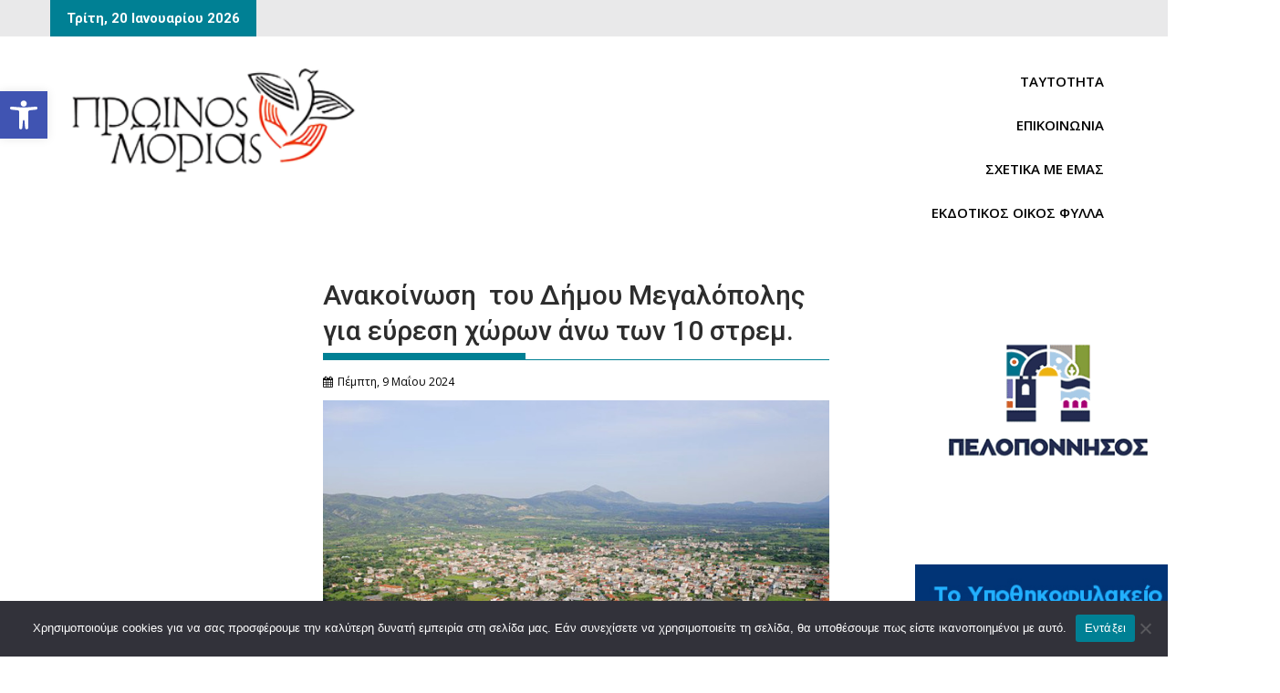

--- FILE ---
content_type: text/html; charset=UTF-8
request_url: https://proinosmorias.gr/anakoinosi-tou-dimou-megalopolis-gia-eyresi-xoron-ano-ton-10-strem/
body_size: 43047
content:
<!DOCTYPE html><html dir="ltr" lang="el" prefix="og: https://ogp.me/ns#">
			<head>

				<meta charset="UTF-8">
		<meta name="viewport" content="width=device-width, initial-scale=1">
		<link rel="profile" href="https://gmpg.org/xfn/11">
		<link rel="pingback" href="https://proinosmorias.gr/xmlrpc.php">
		<title>Ανακοίνωση του Δήμου Μεγαλόπολης για εύρεση χώρων άνω των 10 στρεμ. - ΠΡΩΙΝΟΣ ΜΟΡΙΑΣ</title>
	<style>img:is([sizes="auto" i], [sizes^="auto," i]) { contain-intrinsic-size: 3000px 1500px }</style>
	
		<!-- All in One SEO 4.9.3 - aioseo.com -->
	<meta name="description" content="Παρακαλούνται οι ιδιοκτήτες που έχουν στην κατοχή τους ενιαία εδάφη από 10 στρέμματα και άνω, έχοντας σύνδεση με χαρακτηρισμένο δρόμο και ενδιαφέρονται να τα διαθέσουν για επενδύσεις, να επικοινωνήσουν στα εξής τηλέφωνα του Δήμου: 2791360273 &amp; 2791360285. Εκ του Δήμου" />
	<meta name="robots" content="max-snippet:-1, max-image-preview:large, max-video-preview:-1" />
	<meta name="author" content="proinosmorias"/>
	<link rel="canonical" href="https://proinosmorias.gr/anakoinosi-tou-dimou-megalopolis-gia-eyresi-xoron-ano-ton-10-strem/" />
	<meta name="generator" content="All in One SEO (AIOSEO) 4.9.3" />
		<meta property="og:locale" content="el_GR" />
		<meta property="og:site_name" content="ΠΡΩΙΝΟΣ ΜΟΡΙΑΣ - Ημερήσια εφημερίδα της Αρκαδίας" />
		<meta property="og:type" content="article" />
		<meta property="og:title" content="Ανακοίνωση του Δήμου Μεγαλόπολης για εύρεση χώρων άνω των 10 στρεμ. - ΠΡΩΙΝΟΣ ΜΟΡΙΑΣ" />
		<meta property="og:description" content="Παρακαλούνται οι ιδιοκτήτες που έχουν στην κατοχή τους ενιαία εδάφη από 10 στρέμματα και άνω, έχοντας σύνδεση με χαρακτηρισμένο δρόμο και ενδιαφέρονται να τα διαθέσουν για επενδύσεις, να επικοινωνήσουν στα εξής τηλέφωνα του Δήμου: 2791360273 &amp; 2791360285. Εκ του Δήμου" />
		<meta property="og:url" content="https://proinosmorias.gr/anakoinosi-tou-dimou-megalopolis-gia-eyresi-xoron-ano-ton-10-strem/" />
		<meta property="og:image" content="https://proinosmorias.gr/wp-content/uploads/2024/05/ΜΕΓΑΛΟΠΟΛΗ.jpeg" />
		<meta property="og:image:secure_url" content="https://proinosmorias.gr/wp-content/uploads/2024/05/ΜΕΓΑΛΟΠΟΛΗ.jpeg" />
		<meta property="og:image:width" content="640" />
		<meta property="og:image:height" content="426" />
		<meta property="article:tag" content="ανακοινωσεισ" />
		<meta property="article:tag" content="δημοσ μεγαλοπολησ" />
		<meta property="article:tag" content="ειδησεισ" />
		<meta property="article:tag" content="ανακοινωση" />
		<meta property="article:tag" content="ευρεση χωρων" />
		<meta property="article:published_time" content="2024-05-09T18:43:55+00:00" />
		<meta property="article:modified_time" content="2024-05-09T18:44:10+00:00" />
		<meta property="article:publisher" content="https://www.facebook.com/profile.php?id=100063463840028" />
		<meta name="twitter:card" content="summary_large_image" />
		<meta name="twitter:title" content="Ανακοίνωση του Δήμου Μεγαλόπολης για εύρεση χώρων άνω των 10 στρεμ. - ΠΡΩΙΝΟΣ ΜΟΡΙΑΣ" />
		<meta name="twitter:description" content="Παρακαλούνται οι ιδιοκτήτες που έχουν στην κατοχή τους ενιαία εδάφη από 10 στρέμματα και άνω, έχοντας σύνδεση με χαρακτηρισμένο δρόμο και ενδιαφέρονται να τα διαθέσουν για επενδύσεις, να επικοινωνήσουν στα εξής τηλέφωνα του Δήμου: 2791360273 &amp; 2791360285. Εκ του Δήμου" />
		<meta name="twitter:image" content="https://proinosmorias.gr/wp-content/uploads/2024/05/ΜΕΓΑΛΟΠΟΛΗ.jpeg" />
		<script type="application/ld+json" class="aioseo-schema">
			{"@context":"https:\/\/schema.org","@graph":[{"@type":"BlogPosting","@id":"https:\/\/proinosmorias.gr\/anakoinosi-tou-dimou-megalopolis-gia-eyresi-xoron-ano-ton-10-strem\/#blogposting","name":"\u0391\u03bd\u03b1\u03ba\u03bf\u03af\u03bd\u03c9\u03c3\u03b7 \u03c4\u03bf\u03c5 \u0394\u03ae\u03bc\u03bf\u03c5 \u039c\u03b5\u03b3\u03b1\u03bb\u03cc\u03c0\u03bf\u03bb\u03b7\u03c2 \u03b3\u03b9\u03b1 \u03b5\u03cd\u03c1\u03b5\u03c3\u03b7 \u03c7\u03ce\u03c1\u03c9\u03bd \u03ac\u03bd\u03c9 \u03c4\u03c9\u03bd 10 \u03c3\u03c4\u03c1\u03b5\u03bc. - \u03a0\u03a1\u03a9\u0399\u039d\u039f\u03a3 \u039c\u039f\u03a1\u0399\u0391\u03a3","headline":"\u0391\u03bd\u03b1\u03ba\u03bf\u03af\u03bd\u03c9\u03c3\u03b7 \u00a0\u03c4\u03bf\u03c5 \u0394\u03ae\u03bc\u03bf\u03c5 \u039c\u03b5\u03b3\u03b1\u03bb\u03cc\u03c0\u03bf\u03bb\u03b7\u03c2 \u03b3\u03b9\u03b1 \u03b5\u03cd\u03c1\u03b5\u03c3\u03b7 \u03c7\u03ce\u03c1\u03c9\u03bd \u03ac\u03bd\u03c9 \u03c4\u03c9\u03bd 10 \u03c3\u03c4\u03c1\u03b5\u03bc.","author":{"@id":"https:\/\/proinosmorias.gr\/author\/proinosmorias\/#author"},"publisher":{"@id":"https:\/\/proinosmorias.gr\/#organization"},"image":{"@type":"ImageObject","url":"https:\/\/proinosmorias.gr\/wp-content\/uploads\/2024\/05\/\u039c\u0395\u0393\u0391\u039b\u039f\u03a0\u039f\u039b\u0397.jpeg","width":640,"height":426,"caption":"\u039c\u0395\u0393\u0391\u039b\u039f\u03a0\u039f\u039b\u0397"},"datePublished":"2024-05-09T21:43:55+03:00","dateModified":"2024-05-09T21:44:10+03:00","inLanguage":"el","mainEntityOfPage":{"@id":"https:\/\/proinosmorias.gr\/anakoinosi-tou-dimou-megalopolis-gia-eyresi-xoron-ano-ton-10-strem\/#webpage"},"isPartOf":{"@id":"https:\/\/proinosmorias.gr\/anakoinosi-tou-dimou-megalopolis-gia-eyresi-xoron-ano-ton-10-strem\/#webpage"},"articleSection":"\u0391\u039d\u0391\u039a\u039f\u0399\u039d\u03a9\u03a3\u0395\u0399\u03a3, \u0394\u0397\u039c\u039f\u03a3 \u039c\u0395\u0393\u0391\u039b\u039f\u03a0\u039f\u039b\u0397\u03a3, \u0395\u0399\u0394\u0397\u03a3\u0395\u0399\u03a3, \u0391\u039d\u0391\u039a\u039f\u0399\u039d\u03a9\u03a3\u0397, \u0394\u0397\u039c\u039f\u03a3 \u039c\u0395\u0393\u0391\u039b\u039f\u03a0\u039f\u039b\u0397\u03a3, \u0395\u03a5\u03a1\u0395\u03a3\u0397 \u03a7\u03a9\u03a1\u03a9\u039d"},{"@type":"BreadcrumbList","@id":"https:\/\/proinosmorias.gr\/anakoinosi-tou-dimou-megalopolis-gia-eyresi-xoron-ano-ton-10-strem\/#breadcrumblist","itemListElement":[{"@type":"ListItem","@id":"https:\/\/proinosmorias.gr#listItem","position":1,"name":"Home","item":"https:\/\/proinosmorias.gr","nextItem":{"@type":"ListItem","@id":"https:\/\/proinosmorias.gr\/category\/news\/#listItem","name":"\u0395\u0399\u0394\u0397\u03a3\u0395\u0399\u03a3"}},{"@type":"ListItem","@id":"https:\/\/proinosmorias.gr\/category\/news\/#listItem","position":2,"name":"\u0395\u0399\u0394\u0397\u03a3\u0395\u0399\u03a3","item":"https:\/\/proinosmorias.gr\/category\/news\/","nextItem":{"@type":"ListItem","@id":"https:\/\/proinosmorias.gr\/anakoinosi-tou-dimou-megalopolis-gia-eyresi-xoron-ano-ton-10-strem\/#listItem","name":"\u0391\u03bd\u03b1\u03ba\u03bf\u03af\u03bd\u03c9\u03c3\u03b7 \u00a0\u03c4\u03bf\u03c5 \u0394\u03ae\u03bc\u03bf\u03c5 \u039c\u03b5\u03b3\u03b1\u03bb\u03cc\u03c0\u03bf\u03bb\u03b7\u03c2 \u03b3\u03b9\u03b1 \u03b5\u03cd\u03c1\u03b5\u03c3\u03b7 \u03c7\u03ce\u03c1\u03c9\u03bd \u03ac\u03bd\u03c9 \u03c4\u03c9\u03bd 10 \u03c3\u03c4\u03c1\u03b5\u03bc."},"previousItem":{"@type":"ListItem","@id":"https:\/\/proinosmorias.gr#listItem","name":"Home"}},{"@type":"ListItem","@id":"https:\/\/proinosmorias.gr\/anakoinosi-tou-dimou-megalopolis-gia-eyresi-xoron-ano-ton-10-strem\/#listItem","position":3,"name":"\u0391\u03bd\u03b1\u03ba\u03bf\u03af\u03bd\u03c9\u03c3\u03b7 \u00a0\u03c4\u03bf\u03c5 \u0394\u03ae\u03bc\u03bf\u03c5 \u039c\u03b5\u03b3\u03b1\u03bb\u03cc\u03c0\u03bf\u03bb\u03b7\u03c2 \u03b3\u03b9\u03b1 \u03b5\u03cd\u03c1\u03b5\u03c3\u03b7 \u03c7\u03ce\u03c1\u03c9\u03bd \u03ac\u03bd\u03c9 \u03c4\u03c9\u03bd 10 \u03c3\u03c4\u03c1\u03b5\u03bc.","previousItem":{"@type":"ListItem","@id":"https:\/\/proinosmorias.gr\/category\/news\/#listItem","name":"\u0395\u0399\u0394\u0397\u03a3\u0395\u0399\u03a3"}}]},{"@type":"Organization","@id":"https:\/\/proinosmorias.gr\/#organization","name":"\u03a0\u03a1\u03a9\u0399\u039d\u039f\u03a3 \u039c\u039f\u03a1\u0399\u0391\u03a3","description":"\u0397\u03bc\u03b5\u03c1\u03ae\u03c3\u03b9\u03b1 \u03b5\u03c6\u03b7\u03bc\u03b5\u03c1\u03af\u03b4\u03b1 \u03c4\u03b7\u03c2 \u0391\u03c1\u03ba\u03b1\u03b4\u03af\u03b1\u03c2","url":"https:\/\/proinosmorias.gr\/","telephone":"+302710235180","logo":{"@type":"ImageObject","url":"https:\/\/proinosmorias.gr\/wp-content\/uploads\/2023\/10\/cropped-TITLOS-PR.-MORIAS-\u03b1\u03bd\u03c4\u03af\u03b3\u03c1\u03b1\u03c6\u03bf-scaled-1.jpg","@id":"https:\/\/proinosmorias.gr\/anakoinosi-tou-dimou-megalopolis-gia-eyresi-xoron-ano-ton-10-strem\/#organizationLogo","width":290,"height":103,"caption":"cropped TITLOS PR. MORIAS \u03b1\u03bd\u03c4\u03af\u03b3\u03c1\u03b1\u03c6\u03bf scaled 1"},"image":{"@id":"https:\/\/proinosmorias.gr\/anakoinosi-tou-dimou-megalopolis-gia-eyresi-xoron-ano-ton-10-strem\/#organizationLogo"},"sameAs":["https:\/\/www.facebook.com\/profile.php?id=100063463840028"]},{"@type":"Person","@id":"https:\/\/proinosmorias.gr\/author\/proinosmorias\/#author","url":"https:\/\/proinosmorias.gr\/author\/proinosmorias\/","name":"proinosmorias"},{"@type":"WebPage","@id":"https:\/\/proinosmorias.gr\/anakoinosi-tou-dimou-megalopolis-gia-eyresi-xoron-ano-ton-10-strem\/#webpage","url":"https:\/\/proinosmorias.gr\/anakoinosi-tou-dimou-megalopolis-gia-eyresi-xoron-ano-ton-10-strem\/","name":"\u0391\u03bd\u03b1\u03ba\u03bf\u03af\u03bd\u03c9\u03c3\u03b7 \u03c4\u03bf\u03c5 \u0394\u03ae\u03bc\u03bf\u03c5 \u039c\u03b5\u03b3\u03b1\u03bb\u03cc\u03c0\u03bf\u03bb\u03b7\u03c2 \u03b3\u03b9\u03b1 \u03b5\u03cd\u03c1\u03b5\u03c3\u03b7 \u03c7\u03ce\u03c1\u03c9\u03bd \u03ac\u03bd\u03c9 \u03c4\u03c9\u03bd 10 \u03c3\u03c4\u03c1\u03b5\u03bc. - \u03a0\u03a1\u03a9\u0399\u039d\u039f\u03a3 \u039c\u039f\u03a1\u0399\u0391\u03a3","description":"\u03a0\u03b1\u03c1\u03b1\u03ba\u03b1\u03bb\u03bf\u03cd\u03bd\u03c4\u03b1\u03b9 \u03bf\u03b9 \u03b9\u03b4\u03b9\u03bf\u03ba\u03c4\u03ae\u03c4\u03b5\u03c2 \u03c0\u03bf\u03c5 \u03ad\u03c7\u03bf\u03c5\u03bd \u03c3\u03c4\u03b7\u03bd \u03ba\u03b1\u03c4\u03bf\u03c7\u03ae \u03c4\u03bf\u03c5\u03c2 \u03b5\u03bd\u03b9\u03b1\u03af\u03b1 \u03b5\u03b4\u03ac\u03c6\u03b7 \u03b1\u03c0\u03cc 10 \u03c3\u03c4\u03c1\u03ad\u03bc\u03bc\u03b1\u03c4\u03b1 \u03ba\u03b1\u03b9 \u03ac\u03bd\u03c9, \u03ad\u03c7\u03bf\u03bd\u03c4\u03b1\u03c2 \u03c3\u03cd\u03bd\u03b4\u03b5\u03c3\u03b7 \u03bc\u03b5 \u03c7\u03b1\u03c1\u03b1\u03ba\u03c4\u03b7\u03c1\u03b9\u03c3\u03bc\u03ad\u03bd\u03bf \u03b4\u03c1\u03cc\u03bc\u03bf \u03ba\u03b1\u03b9 \u03b5\u03bd\u03b4\u03b9\u03b1\u03c6\u03ad\u03c1\u03bf\u03bd\u03c4\u03b1\u03b9 \u03bd\u03b1 \u03c4\u03b1 \u03b4\u03b9\u03b1\u03b8\u03ad\u03c3\u03bf\u03c5\u03bd \u03b3\u03b9\u03b1 \u03b5\u03c0\u03b5\u03bd\u03b4\u03cd\u03c3\u03b5\u03b9\u03c2, \u03bd\u03b1 \u03b5\u03c0\u03b9\u03ba\u03bf\u03b9\u03bd\u03c9\u03bd\u03ae\u03c3\u03bf\u03c5\u03bd \u03c3\u03c4\u03b1 \u03b5\u03be\u03ae\u03c2 \u03c4\u03b7\u03bb\u03ad\u03c6\u03c9\u03bd\u03b1 \u03c4\u03bf\u03c5 \u0394\u03ae\u03bc\u03bf\u03c5: 2791360273 & 2791360285. \u0395\u03ba \u03c4\u03bf\u03c5 \u0394\u03ae\u03bc\u03bf\u03c5","inLanguage":"el","isPartOf":{"@id":"https:\/\/proinosmorias.gr\/#website"},"breadcrumb":{"@id":"https:\/\/proinosmorias.gr\/anakoinosi-tou-dimou-megalopolis-gia-eyresi-xoron-ano-ton-10-strem\/#breadcrumblist"},"author":{"@id":"https:\/\/proinosmorias.gr\/author\/proinosmorias\/#author"},"creator":{"@id":"https:\/\/proinosmorias.gr\/author\/proinosmorias\/#author"},"image":{"@type":"ImageObject","url":"https:\/\/proinosmorias.gr\/wp-content\/uploads\/2024\/05\/\u039c\u0395\u0393\u0391\u039b\u039f\u03a0\u039f\u039b\u0397.jpeg","@id":"https:\/\/proinosmorias.gr\/anakoinosi-tou-dimou-megalopolis-gia-eyresi-xoron-ano-ton-10-strem\/#mainImage","width":640,"height":426,"caption":"\u039c\u0395\u0393\u0391\u039b\u039f\u03a0\u039f\u039b\u0397"},"primaryImageOfPage":{"@id":"https:\/\/proinosmorias.gr\/anakoinosi-tou-dimou-megalopolis-gia-eyresi-xoron-ano-ton-10-strem\/#mainImage"},"datePublished":"2024-05-09T21:43:55+03:00","dateModified":"2024-05-09T21:44:10+03:00"},{"@type":"WebSite","@id":"https:\/\/proinosmorias.gr\/#website","url":"https:\/\/proinosmorias.gr\/","name":"\u03a0\u03a1\u03a9\u0399\u039d\u039f\u03a3 \u039c\u039f\u03a1\u0399\u0391\u03a3","description":"\u0397\u03bc\u03b5\u03c1\u03ae\u03c3\u03b9\u03b1 \u03b5\u03c6\u03b7\u03bc\u03b5\u03c1\u03af\u03b4\u03b1 \u03c4\u03b7\u03c2 \u0391\u03c1\u03ba\u03b1\u03b4\u03af\u03b1\u03c2","inLanguage":"el","publisher":{"@id":"https:\/\/proinosmorias.gr\/#organization"}}]}
		</script>
		<!-- All in One SEO -->

<!-- Google tag (gtag.js) consent mode dataLayer added by Site Kit -->
<script type="text/javascript" id="google_gtagjs-js-consent-mode-data-layer">
/* <![CDATA[ */
window.dataLayer = window.dataLayer || [];function gtag(){dataLayer.push(arguments);}
gtag('consent', 'default', {"ad_personalization":"denied","ad_storage":"denied","ad_user_data":"denied","analytics_storage":"denied","functionality_storage":"denied","security_storage":"denied","personalization_storage":"denied","region":["AT","BE","BG","CH","CY","CZ","DE","DK","EE","ES","FI","FR","GB","GR","HR","HU","IE","IS","IT","LI","LT","LU","LV","MT","NL","NO","PL","PT","RO","SE","SI","SK"],"wait_for_update":500});
window._googlesitekitConsentCategoryMap = {"statistics":["analytics_storage"],"marketing":["ad_storage","ad_user_data","ad_personalization"],"functional":["functionality_storage","security_storage"],"preferences":["personalization_storage"]};
window._googlesitekitConsents = {"ad_personalization":"denied","ad_storage":"denied","ad_user_data":"denied","analytics_storage":"denied","functionality_storage":"denied","security_storage":"denied","personalization_storage":"denied","region":["AT","BE","BG","CH","CY","CZ","DE","DK","EE","ES","FI","FR","GB","GR","HR","HU","IE","IS","IT","LI","LT","LU","LV","MT","NL","NO","PL","PT","RO","SE","SI","SK"],"wait_for_update":500};
/* ]]> */
</script>
<!-- End Google tag (gtag.js) consent mode dataLayer added by Site Kit -->
<link rel='dns-prefetch' href='//static.addtoany.com' />
<link rel='dns-prefetch' href='//www.googletagmanager.com' />
<link rel='dns-prefetch' href='//fonts.googleapis.com' />
<link rel='dns-prefetch' href='//pagead2.googlesyndication.com' />
<link rel='dns-prefetch' href='//fundingchoicesmessages.google.com' />
<link rel="alternate" type="application/rss+xml" title="Ροή RSS &raquo; ΠΡΩΙΝΟΣ ΜΟΡΙΑΣ" href="https://proinosmorias.gr/feed/" />
<script type="text/javascript">
/* <![CDATA[ */
window._wpemojiSettings = {"baseUrl":"https:\/\/s.w.org\/images\/core\/emoji\/16.0.1\/72x72\/","ext":".png","svgUrl":"https:\/\/s.w.org\/images\/core\/emoji\/16.0.1\/svg\/","svgExt":".svg","source":{"concatemoji":"https:\/\/proinosmorias.gr\/wp-includes\/js\/wp-emoji-release.min.js?ver=6.8.3"}};
/*! This file is auto-generated */
!function(s,n){var o,i,e;function c(e){try{var t={supportTests:e,timestamp:(new Date).valueOf()};sessionStorage.setItem(o,JSON.stringify(t))}catch(e){}}function p(e,t,n){e.clearRect(0,0,e.canvas.width,e.canvas.height),e.fillText(t,0,0);var t=new Uint32Array(e.getImageData(0,0,e.canvas.width,e.canvas.height).data),a=(e.clearRect(0,0,e.canvas.width,e.canvas.height),e.fillText(n,0,0),new Uint32Array(e.getImageData(0,0,e.canvas.width,e.canvas.height).data));return t.every(function(e,t){return e===a[t]})}function u(e,t){e.clearRect(0,0,e.canvas.width,e.canvas.height),e.fillText(t,0,0);for(var n=e.getImageData(16,16,1,1),a=0;a<n.data.length;a++)if(0!==n.data[a])return!1;return!0}function f(e,t,n,a){switch(t){case"flag":return n(e,"\ud83c\udff3\ufe0f\u200d\u26a7\ufe0f","\ud83c\udff3\ufe0f\u200b\u26a7\ufe0f")?!1:!n(e,"\ud83c\udde8\ud83c\uddf6","\ud83c\udde8\u200b\ud83c\uddf6")&&!n(e,"\ud83c\udff4\udb40\udc67\udb40\udc62\udb40\udc65\udb40\udc6e\udb40\udc67\udb40\udc7f","\ud83c\udff4\u200b\udb40\udc67\u200b\udb40\udc62\u200b\udb40\udc65\u200b\udb40\udc6e\u200b\udb40\udc67\u200b\udb40\udc7f");case"emoji":return!a(e,"\ud83e\udedf")}return!1}function g(e,t,n,a){var r="undefined"!=typeof WorkerGlobalScope&&self instanceof WorkerGlobalScope?new OffscreenCanvas(300,150):s.createElement("canvas"),o=r.getContext("2d",{willReadFrequently:!0}),i=(o.textBaseline="top",o.font="600 32px Arial",{});return e.forEach(function(e){i[e]=t(o,e,n,a)}),i}function t(e){var t=s.createElement("script");t.src=e,t.defer=!0,s.head.appendChild(t)}"undefined"!=typeof Promise&&(o="wpEmojiSettingsSupports",i=["flag","emoji"],n.supports={everything:!0,everythingExceptFlag:!0},e=new Promise(function(e){s.addEventListener("DOMContentLoaded",e,{once:!0})}),new Promise(function(t){var n=function(){try{var e=JSON.parse(sessionStorage.getItem(o));if("object"==typeof e&&"number"==typeof e.timestamp&&(new Date).valueOf()<e.timestamp+604800&&"object"==typeof e.supportTests)return e.supportTests}catch(e){}return null}();if(!n){if("undefined"!=typeof Worker&&"undefined"!=typeof OffscreenCanvas&&"undefined"!=typeof URL&&URL.createObjectURL&&"undefined"!=typeof Blob)try{var e="postMessage("+g.toString()+"("+[JSON.stringify(i),f.toString(),p.toString(),u.toString()].join(",")+"));",a=new Blob([e],{type:"text/javascript"}),r=new Worker(URL.createObjectURL(a),{name:"wpTestEmojiSupports"});return void(r.onmessage=function(e){c(n=e.data),r.terminate(),t(n)})}catch(e){}c(n=g(i,f,p,u))}t(n)}).then(function(e){for(var t in e)n.supports[t]=e[t],n.supports.everything=n.supports.everything&&n.supports[t],"flag"!==t&&(n.supports.everythingExceptFlag=n.supports.everythingExceptFlag&&n.supports[t]);n.supports.everythingExceptFlag=n.supports.everythingExceptFlag&&!n.supports.flag,n.DOMReady=!1,n.readyCallback=function(){n.DOMReady=!0}}).then(function(){return e}).then(function(){var e;n.supports.everything||(n.readyCallback(),(e=n.source||{}).concatemoji?t(e.concatemoji):e.wpemoji&&e.twemoji&&(t(e.twemoji),t(e.wpemoji)))}))}((window,document),window._wpemojiSettings);
/* ]]> */
</script>

<style id='wp-emoji-styles-inline-css' type='text/css'>

	img.wp-smiley, img.emoji {
		display: inline !important;
		border: none !important;
		box-shadow: none !important;
		height: 1em !important;
		width: 1em !important;
		margin: 0 0.07em !important;
		vertical-align: -0.1em !important;
		background: none !important;
		padding: 0 !important;
	}
</style>
<link rel='stylesheet' id='wp-block-library-css' href='https://proinosmorias.gr/wp-includes/css/dist/block-library/style.min.css?ver=6.8.3' type='text/css' media='all' />
<style id='wp-block-library-theme-inline-css' type='text/css'>
.wp-block-audio :where(figcaption){color:#555;font-size:13px;text-align:center}.is-dark-theme .wp-block-audio :where(figcaption){color:#ffffffa6}.wp-block-audio{margin:0 0 1em}.wp-block-code{border:1px solid #ccc;border-radius:4px;font-family:Menlo,Consolas,monaco,monospace;padding:.8em 1em}.wp-block-embed :where(figcaption){color:#555;font-size:13px;text-align:center}.is-dark-theme .wp-block-embed :where(figcaption){color:#ffffffa6}.wp-block-embed{margin:0 0 1em}.blocks-gallery-caption{color:#555;font-size:13px;text-align:center}.is-dark-theme .blocks-gallery-caption{color:#ffffffa6}:root :where(.wp-block-image figcaption){color:#555;font-size:13px;text-align:center}.is-dark-theme :root :where(.wp-block-image figcaption){color:#ffffffa6}.wp-block-image{margin:0 0 1em}.wp-block-pullquote{border-bottom:4px solid;border-top:4px solid;color:currentColor;margin-bottom:1.75em}.wp-block-pullquote cite,.wp-block-pullquote footer,.wp-block-pullquote__citation{color:currentColor;font-size:.8125em;font-style:normal;text-transform:uppercase}.wp-block-quote{border-left:.25em solid;margin:0 0 1.75em;padding-left:1em}.wp-block-quote cite,.wp-block-quote footer{color:currentColor;font-size:.8125em;font-style:normal;position:relative}.wp-block-quote:where(.has-text-align-right){border-left:none;border-right:.25em solid;padding-left:0;padding-right:1em}.wp-block-quote:where(.has-text-align-center){border:none;padding-left:0}.wp-block-quote.is-large,.wp-block-quote.is-style-large,.wp-block-quote:where(.is-style-plain){border:none}.wp-block-search .wp-block-search__label{font-weight:700}.wp-block-search__button{border:1px solid #ccc;padding:.375em .625em}:where(.wp-block-group.has-background){padding:1.25em 2.375em}.wp-block-separator.has-css-opacity{opacity:.4}.wp-block-separator{border:none;border-bottom:2px solid;margin-left:auto;margin-right:auto}.wp-block-separator.has-alpha-channel-opacity{opacity:1}.wp-block-separator:not(.is-style-wide):not(.is-style-dots){width:100px}.wp-block-separator.has-background:not(.is-style-dots){border-bottom:none;height:1px}.wp-block-separator.has-background:not(.is-style-wide):not(.is-style-dots){height:2px}.wp-block-table{margin:0 0 1em}.wp-block-table td,.wp-block-table th{word-break:normal}.wp-block-table :where(figcaption){color:#555;font-size:13px;text-align:center}.is-dark-theme .wp-block-table :where(figcaption){color:#ffffffa6}.wp-block-video :where(figcaption){color:#555;font-size:13px;text-align:center}.is-dark-theme .wp-block-video :where(figcaption){color:#ffffffa6}.wp-block-video{margin:0 0 1em}:root :where(.wp-block-template-part.has-background){margin-bottom:0;margin-top:0;padding:1.25em 2.375em}
</style>
<style id='classic-theme-styles-inline-css' type='text/css'>
/*! This file is auto-generated */
.wp-block-button__link{color:#fff;background-color:#32373c;border-radius:9999px;box-shadow:none;text-decoration:none;padding:calc(.667em + 2px) calc(1.333em + 2px);font-size:1.125em}.wp-block-file__button{background:#32373c;color:#fff;text-decoration:none}
</style>
<link rel='stylesheet' id='aioseo/css/src/vue/standalone/blocks/table-of-contents/global.scss-css' href='https://proinosmorias.gr/wp-content/plugins/all-in-one-seo-pack/dist/Lite/assets/css/table-of-contents/global.e90f6d47.css?ver=4.9.3' type='text/css' media='all' />
<link rel='stylesheet' id='magnific-popup-css' href='https://proinosmorias.gr/wp-content/plugins/gutentor/assets/library/magnific-popup/magnific-popup.min.css?ver=1.8.0' type='text/css' media='all' />
<link rel='stylesheet' id='slick-css' href='https://proinosmorias.gr/wp-content/plugins/gutentor/assets/library/slick/slick.min.css?ver=1.8.1' type='text/css' media='all' />
<style id='pdfemb-pdf-embedder-viewer-style-inline-css' type='text/css'>
.wp-block-pdfemb-pdf-embedder-viewer{max-width:none}

</style>
<style id='filebird-block-filebird-gallery-style-inline-css' type='text/css'>
ul.filebird-block-filebird-gallery{margin:auto!important;padding:0!important;width:100%}ul.filebird-block-filebird-gallery.layout-grid{display:grid;grid-gap:20px;align-items:stretch;grid-template-columns:repeat(var(--columns),1fr);justify-items:stretch}ul.filebird-block-filebird-gallery.layout-grid li img{border:1px solid #ccc;box-shadow:2px 2px 6px 0 rgba(0,0,0,.3);height:100%;max-width:100%;-o-object-fit:cover;object-fit:cover;width:100%}ul.filebird-block-filebird-gallery.layout-masonry{-moz-column-count:var(--columns);-moz-column-gap:var(--space);column-gap:var(--space);-moz-column-width:var(--min-width);columns:var(--min-width) var(--columns);display:block;overflow:auto}ul.filebird-block-filebird-gallery.layout-masonry li{margin-bottom:var(--space)}ul.filebird-block-filebird-gallery li{list-style:none}ul.filebird-block-filebird-gallery li figure{height:100%;margin:0;padding:0;position:relative;width:100%}ul.filebird-block-filebird-gallery li figure figcaption{background:linear-gradient(0deg,rgba(0,0,0,.7),rgba(0,0,0,.3) 70%,transparent);bottom:0;box-sizing:border-box;color:#fff;font-size:.8em;margin:0;max-height:100%;overflow:auto;padding:3em .77em .7em;position:absolute;text-align:center;width:100%;z-index:2}ul.filebird-block-filebird-gallery li figure figcaption a{color:inherit}

</style>
<link rel='stylesheet' id='fontawesome-css' href='https://proinosmorias.gr/wp-content/plugins/gutentor/assets/library/fontawesome/css/all.min.css?ver=5.12.0' type='text/css' media='all' />
<link rel='stylesheet' id='wpness-grid-css' href='https://proinosmorias.gr/wp-content/plugins/gutentor/assets/library/wpness-grid/wpness-grid.css?ver=1.0.0' type='text/css' media='all' />
<link rel='stylesheet' id='animate-css' href='https://proinosmorias.gr/wp-content/plugins/gutentor/assets/library/animatecss/animate.min.css?ver=3.7.2' type='text/css' media='all' />
<link rel='stylesheet' id='wp-components-css' href='https://proinosmorias.gr/wp-includes/css/dist/components/style.min.css?ver=6.8.3' type='text/css' media='all' />
<link rel='stylesheet' id='wp-preferences-css' href='https://proinosmorias.gr/wp-includes/css/dist/preferences/style.min.css?ver=6.8.3' type='text/css' media='all' />
<link rel='stylesheet' id='wp-block-editor-css' href='https://proinosmorias.gr/wp-includes/css/dist/block-editor/style.min.css?ver=6.8.3' type='text/css' media='all' />
<link rel='stylesheet' id='wp-reusable-blocks-css' href='https://proinosmorias.gr/wp-includes/css/dist/reusable-blocks/style.min.css?ver=6.8.3' type='text/css' media='all' />
<link rel='stylesheet' id='wp-patterns-css' href='https://proinosmorias.gr/wp-includes/css/dist/patterns/style.min.css?ver=6.8.3' type='text/css' media='all' />
<link rel='stylesheet' id='wp-editor-css' href='https://proinosmorias.gr/wp-includes/css/dist/editor/style.min.css?ver=6.8.3' type='text/css' media='all' />
<link rel='stylesheet' id='gutentor-css' href='https://proinosmorias.gr/wp-content/plugins/gutentor/dist/blocks.style.build.css?ver=3.5.4' type='text/css' media='all' />
<style id='global-styles-inline-css' type='text/css'>
:root{--wp--preset--aspect-ratio--square: 1;--wp--preset--aspect-ratio--4-3: 4/3;--wp--preset--aspect-ratio--3-4: 3/4;--wp--preset--aspect-ratio--3-2: 3/2;--wp--preset--aspect-ratio--2-3: 2/3;--wp--preset--aspect-ratio--16-9: 16/9;--wp--preset--aspect-ratio--9-16: 9/16;--wp--preset--color--black: #000000;--wp--preset--color--cyan-bluish-gray: #abb8c3;--wp--preset--color--white: #ffffff;--wp--preset--color--pale-pink: #f78da7;--wp--preset--color--vivid-red: #cf2e2e;--wp--preset--color--luminous-vivid-orange: #ff6900;--wp--preset--color--luminous-vivid-amber: #fcb900;--wp--preset--color--light-green-cyan: #7bdcb5;--wp--preset--color--vivid-green-cyan: #00d084;--wp--preset--color--pale-cyan-blue: #8ed1fc;--wp--preset--color--vivid-cyan-blue: #0693e3;--wp--preset--color--vivid-purple: #9b51e0;--wp--preset--gradient--vivid-cyan-blue-to-vivid-purple: linear-gradient(135deg,rgba(6,147,227,1) 0%,rgb(155,81,224) 100%);--wp--preset--gradient--light-green-cyan-to-vivid-green-cyan: linear-gradient(135deg,rgb(122,220,180) 0%,rgb(0,208,130) 100%);--wp--preset--gradient--luminous-vivid-amber-to-luminous-vivid-orange: linear-gradient(135deg,rgba(252,185,0,1) 0%,rgba(255,105,0,1) 100%);--wp--preset--gradient--luminous-vivid-orange-to-vivid-red: linear-gradient(135deg,rgba(255,105,0,1) 0%,rgb(207,46,46) 100%);--wp--preset--gradient--very-light-gray-to-cyan-bluish-gray: linear-gradient(135deg,rgb(238,238,238) 0%,rgb(169,184,195) 100%);--wp--preset--gradient--cool-to-warm-spectrum: linear-gradient(135deg,rgb(74,234,220) 0%,rgb(151,120,209) 20%,rgb(207,42,186) 40%,rgb(238,44,130) 60%,rgb(251,105,98) 80%,rgb(254,248,76) 100%);--wp--preset--gradient--blush-light-purple: linear-gradient(135deg,rgb(255,206,236) 0%,rgb(152,150,240) 100%);--wp--preset--gradient--blush-bordeaux: linear-gradient(135deg,rgb(254,205,165) 0%,rgb(254,45,45) 50%,rgb(107,0,62) 100%);--wp--preset--gradient--luminous-dusk: linear-gradient(135deg,rgb(255,203,112) 0%,rgb(199,81,192) 50%,rgb(65,88,208) 100%);--wp--preset--gradient--pale-ocean: linear-gradient(135deg,rgb(255,245,203) 0%,rgb(182,227,212) 50%,rgb(51,167,181) 100%);--wp--preset--gradient--electric-grass: linear-gradient(135deg,rgb(202,248,128) 0%,rgb(113,206,126) 100%);--wp--preset--gradient--midnight: linear-gradient(135deg,rgb(2,3,129) 0%,rgb(40,116,252) 100%);--wp--preset--font-size--small: 13px;--wp--preset--font-size--medium: 20px;--wp--preset--font-size--large: 36px;--wp--preset--font-size--x-large: 42px;--wp--preset--spacing--20: 0.44rem;--wp--preset--spacing--30: 0.67rem;--wp--preset--spacing--40: 1rem;--wp--preset--spacing--50: 1.5rem;--wp--preset--spacing--60: 2.25rem;--wp--preset--spacing--70: 3.38rem;--wp--preset--spacing--80: 5.06rem;--wp--preset--shadow--natural: 6px 6px 9px rgba(0, 0, 0, 0.2);--wp--preset--shadow--deep: 12px 12px 50px rgba(0, 0, 0, 0.4);--wp--preset--shadow--sharp: 6px 6px 0px rgba(0, 0, 0, 0.2);--wp--preset--shadow--outlined: 6px 6px 0px -3px rgba(255, 255, 255, 1), 6px 6px rgba(0, 0, 0, 1);--wp--preset--shadow--crisp: 6px 6px 0px rgba(0, 0, 0, 1);}:where(.is-layout-flex){gap: 0.5em;}:where(.is-layout-grid){gap: 0.5em;}body .is-layout-flex{display: flex;}.is-layout-flex{flex-wrap: wrap;align-items: center;}.is-layout-flex > :is(*, div){margin: 0;}body .is-layout-grid{display: grid;}.is-layout-grid > :is(*, div){margin: 0;}:where(.wp-block-columns.is-layout-flex){gap: 2em;}:where(.wp-block-columns.is-layout-grid){gap: 2em;}:where(.wp-block-post-template.is-layout-flex){gap: 1.25em;}:where(.wp-block-post-template.is-layout-grid){gap: 1.25em;}.has-black-color{color: var(--wp--preset--color--black) !important;}.has-cyan-bluish-gray-color{color: var(--wp--preset--color--cyan-bluish-gray) !important;}.has-white-color{color: var(--wp--preset--color--white) !important;}.has-pale-pink-color{color: var(--wp--preset--color--pale-pink) !important;}.has-vivid-red-color{color: var(--wp--preset--color--vivid-red) !important;}.has-luminous-vivid-orange-color{color: var(--wp--preset--color--luminous-vivid-orange) !important;}.has-luminous-vivid-amber-color{color: var(--wp--preset--color--luminous-vivid-amber) !important;}.has-light-green-cyan-color{color: var(--wp--preset--color--light-green-cyan) !important;}.has-vivid-green-cyan-color{color: var(--wp--preset--color--vivid-green-cyan) !important;}.has-pale-cyan-blue-color{color: var(--wp--preset--color--pale-cyan-blue) !important;}.has-vivid-cyan-blue-color{color: var(--wp--preset--color--vivid-cyan-blue) !important;}.has-vivid-purple-color{color: var(--wp--preset--color--vivid-purple) !important;}.has-black-background-color{background-color: var(--wp--preset--color--black) !important;}.has-cyan-bluish-gray-background-color{background-color: var(--wp--preset--color--cyan-bluish-gray) !important;}.has-white-background-color{background-color: var(--wp--preset--color--white) !important;}.has-pale-pink-background-color{background-color: var(--wp--preset--color--pale-pink) !important;}.has-vivid-red-background-color{background-color: var(--wp--preset--color--vivid-red) !important;}.has-luminous-vivid-orange-background-color{background-color: var(--wp--preset--color--luminous-vivid-orange) !important;}.has-luminous-vivid-amber-background-color{background-color: var(--wp--preset--color--luminous-vivid-amber) !important;}.has-light-green-cyan-background-color{background-color: var(--wp--preset--color--light-green-cyan) !important;}.has-vivid-green-cyan-background-color{background-color: var(--wp--preset--color--vivid-green-cyan) !important;}.has-pale-cyan-blue-background-color{background-color: var(--wp--preset--color--pale-cyan-blue) !important;}.has-vivid-cyan-blue-background-color{background-color: var(--wp--preset--color--vivid-cyan-blue) !important;}.has-vivid-purple-background-color{background-color: var(--wp--preset--color--vivid-purple) !important;}.has-black-border-color{border-color: var(--wp--preset--color--black) !important;}.has-cyan-bluish-gray-border-color{border-color: var(--wp--preset--color--cyan-bluish-gray) !important;}.has-white-border-color{border-color: var(--wp--preset--color--white) !important;}.has-pale-pink-border-color{border-color: var(--wp--preset--color--pale-pink) !important;}.has-vivid-red-border-color{border-color: var(--wp--preset--color--vivid-red) !important;}.has-luminous-vivid-orange-border-color{border-color: var(--wp--preset--color--luminous-vivid-orange) !important;}.has-luminous-vivid-amber-border-color{border-color: var(--wp--preset--color--luminous-vivid-amber) !important;}.has-light-green-cyan-border-color{border-color: var(--wp--preset--color--light-green-cyan) !important;}.has-vivid-green-cyan-border-color{border-color: var(--wp--preset--color--vivid-green-cyan) !important;}.has-pale-cyan-blue-border-color{border-color: var(--wp--preset--color--pale-cyan-blue) !important;}.has-vivid-cyan-blue-border-color{border-color: var(--wp--preset--color--vivid-cyan-blue) !important;}.has-vivid-purple-border-color{border-color: var(--wp--preset--color--vivid-purple) !important;}.has-vivid-cyan-blue-to-vivid-purple-gradient-background{background: var(--wp--preset--gradient--vivid-cyan-blue-to-vivid-purple) !important;}.has-light-green-cyan-to-vivid-green-cyan-gradient-background{background: var(--wp--preset--gradient--light-green-cyan-to-vivid-green-cyan) !important;}.has-luminous-vivid-amber-to-luminous-vivid-orange-gradient-background{background: var(--wp--preset--gradient--luminous-vivid-amber-to-luminous-vivid-orange) !important;}.has-luminous-vivid-orange-to-vivid-red-gradient-background{background: var(--wp--preset--gradient--luminous-vivid-orange-to-vivid-red) !important;}.has-very-light-gray-to-cyan-bluish-gray-gradient-background{background: var(--wp--preset--gradient--very-light-gray-to-cyan-bluish-gray) !important;}.has-cool-to-warm-spectrum-gradient-background{background: var(--wp--preset--gradient--cool-to-warm-spectrum) !important;}.has-blush-light-purple-gradient-background{background: var(--wp--preset--gradient--blush-light-purple) !important;}.has-blush-bordeaux-gradient-background{background: var(--wp--preset--gradient--blush-bordeaux) !important;}.has-luminous-dusk-gradient-background{background: var(--wp--preset--gradient--luminous-dusk) !important;}.has-pale-ocean-gradient-background{background: var(--wp--preset--gradient--pale-ocean) !important;}.has-electric-grass-gradient-background{background: var(--wp--preset--gradient--electric-grass) !important;}.has-midnight-gradient-background{background: var(--wp--preset--gradient--midnight) !important;}.has-small-font-size{font-size: var(--wp--preset--font-size--small) !important;}.has-medium-font-size{font-size: var(--wp--preset--font-size--medium) !important;}.has-large-font-size{font-size: var(--wp--preset--font-size--large) !important;}.has-x-large-font-size{font-size: var(--wp--preset--font-size--x-large) !important;}
:where(.wp-block-post-template.is-layout-flex){gap: 1.25em;}:where(.wp-block-post-template.is-layout-grid){gap: 1.25em;}
:where(.wp-block-columns.is-layout-flex){gap: 2em;}:where(.wp-block-columns.is-layout-grid){gap: 2em;}
:root :where(.wp-block-pullquote){font-size: 1.5em;line-height: 1.6;}
</style>
<link rel='stylesheet' id='cookie-notice-front-css' href='https://proinosmorias.gr/wp-content/plugins/cookie-notice/css/front.min.css?ver=2.5.11' type='text/css' media='all' />
<link rel='stylesheet' id='dashicons-css' href='https://proinosmorias.gr/wp-includes/css/dashicons.min.css?ver=6.8.3' type='text/css' media='all' />
<link rel='stylesheet' id='rmp-menu-styles-css' href='https://proinosmorias.gr/wp-content/uploads/rmp-menu/css/rmp-menu.css?ver=783' type='text/css' media='all' />
<link rel='stylesheet' id='p2hc-category-posts-css' href='https://proinosmorias.gr/wp-content/plugins/simple-category-posts-widget/css/p2hc-category-posts.css?ver=0.1' type='text/css' media='all' />
<link rel='stylesheet' id='widgetopts-styles-css' href='https://proinosmorias.gr/wp-content/plugins/widget-options/assets/css/widget-options.css?ver=4.1.3' type='text/css' media='all' />
<link rel='stylesheet' id='wpa-style-css' href='https://proinosmorias.gr/wp-content/plugins/wp-accessibility/css/wpa-style.css?ver=2.2.5' type='text/css' media='all' />
<style id='wpa-style-inline-css' type='text/css'>
:root { --admin-bar-top : 7px; }
</style>
<link rel='stylesheet' id='pojo-a11y-css' href='https://proinosmorias.gr/wp-content/plugins/pojo-accessibility/modules/legacy/assets/css/style.min.css?ver=1.0.0' type='text/css' media='all' />
<link rel='stylesheet' id='jquery-bxslider-css' href='https://proinosmorias.gr/wp-content/themes/supermag/assets/library/bxslider/css/jquery.bxslider.min.css?ver=4.2.5' type='text/css' media='all' />
<link rel='stylesheet' id='supermag-googleapis-css' href='//fonts.googleapis.com/css?family=Open+Sans%3A600%2C400%7CRoboto%3A300italic%2C400%2C500%2C700&#038;ver=1.0.1' type='text/css' media='all' />
<link rel='stylesheet' id='font-awesome-css' href='https://proinosmorias.gr/wp-content/plugins/elementor/assets/lib/font-awesome/css/font-awesome.min.css?ver=4.7.0' type='text/css' media='all' />
<link rel='stylesheet' id='supermag-style-css' href='https://proinosmorias.gr/wp-content/themes/supermag/style.css?ver=1.4.9' type='text/css' media='all' />
<style id='supermag-style-inline-css' type='text/css'>

            mark,
            .comment-form .form-submit input,
            .read-more,
            .bn-title,
            .home-icon.front_page_on,
            .header-wrapper .menu li:hover > a,
            .header-wrapper .menu > li.current-menu-item a,
            .header-wrapper .menu > li.current-menu-parent a,
            .header-wrapper .menu > li.current_page_parent a,
            .header-wrapper .menu > li.current_page_ancestor a,
            .header-wrapper .menu > li.current-menu-item > a:before,
            .header-wrapper .menu > li.current-menu-parent > a:before,
            .header-wrapper .menu > li.current_page_parent > a:before,
            .header-wrapper .menu > li.current_page_ancestor > a:before,
            .header-wrapper .main-navigation ul ul.sub-menu li:hover > a,
            .header-wrapper .main-navigation ul ul.children li:hover > a,
            .slider-section .cat-links a,
            .featured-desc .below-entry-meta .cat-links a,
            #calendar_wrap #wp-calendar #today,
            #calendar_wrap #wp-calendar #today a,
            .wpcf7-form input.wpcf7-submit:hover,
            .breadcrumb{
                background: #008094;
            }
        
            a:hover,
            .screen-reader-text:focus,
            .bn-content a:hover,
            .socials a:hover,
            .site-title a,
            .search-block input#menu-search,
            .widget_search input#s,
            .search-block #searchsubmit,
            .widget_search #searchsubmit,
            .footer-sidebar .featured-desc .above-entry-meta a:hover,
            .slider-section .slide-title:hover,
            .besides-slider .post-title a:hover,
            .slider-feature-wrap a:hover,
            .slider-section .bx-controls-direction a,
            .besides-slider .beside-post:hover .beside-caption,
            .besides-slider .beside-post:hover .beside-caption a:hover,
            .featured-desc .above-entry-meta span:hover,
            .posted-on a:hover,
            .cat-links a:hover,
            .comments-link a:hover,
            .edit-link a:hover,
            .tags-links a:hover,
            .byline a:hover,
            .nav-links a:hover,
            #supermag-breadcrumbs a:hover,
            .wpcf7-form input.wpcf7-submit,
             .woocommerce nav.woocommerce-pagination ul li a:focus, 
             .woocommerce nav.woocommerce-pagination ul li a:hover, 
             .woocommerce nav.woocommerce-pagination ul li span.current{
                color: #008094;
            }
            .search-block input#menu-search,
            .widget_search input#s,
            .tagcloud a{
                border: 1px solid #008094;
            }
            .footer-wrapper .border,
            .nav-links .nav-previous a:hover,
            .nav-links .nav-next a:hover{
                border-top: 1px solid #008094;
            }
             .besides-slider .beside-post{
                border-bottom: 3px solid #008094;
            }
            .widget-title,
            .footer-wrapper,
            .page-header .page-title,
            .single .entry-header .entry-title,
            .page .entry-header .entry-title{
                border-bottom: 1px solid #008094;
            }
            .widget-title:before,
            .page-header .page-title:before,
            .single .entry-header .entry-title:before,
            .page .entry-header .entry-title:before {
                border-bottom: 7px solid #008094;
            }
           .wpcf7-form input.wpcf7-submit,
            article.post.sticky{
                border: 2px solid #008094;
            }
           .breadcrumb::after {
                border-left: 5px solid #008094;
            }
           .rtl .breadcrumb::after {
                border-right: 5px solid #008094;
                border-left:medium none;
            }
           .header-wrapper #site-navigation{
                border-bottom: 5px solid #008094;
            }
           @media screen and (max-width:992px){
                .slicknav_btn.slicknav_open{
                    border: 1px solid #008094;
                }
                 .header-wrapper .main-navigation ul ul.sub-menu li:hover > a,
                 .header-wrapper .main-navigation ul ul.children li:hover > a
                 {
                         background: #2d2d2d;
                 }
                .slicknav_btn.slicknav_open:before{
                    background: #008094;
                    box-shadow: 0 6px 0 0 #008094, 0 12px 0 0 #008094;
                }
                .slicknav_nav li:hover > a,
                .slicknav_nav li.current-menu-ancestor a,
                .slicknav_nav li.current-menu-item  > a,
                .slicknav_nav li.current_page_item a,
                .slicknav_nav li.current_page_item .slicknav_item span,
                .slicknav_nav li .slicknav_item:hover a{
                    color: #008094;
                }
            }
                    .cat-links .at-cat-item-4{
                    background: #008094!important;
                    color : #fff!important;
                    }
                    
                    .cat-links .at-cat-item-4:hover{
                    background: #2d2d2d!important;
                    color : #fff!important;
                    }
                    
                    .cat-links .at-cat-item-6{
                    background: #008094!important;
                    color : #fff!important;
                    }
                    
                    .cat-links .at-cat-item-6:hover{
                    background: #2d2d2d!important;
                    color : #fff!important;
                    }
                    
                    .cat-links .at-cat-item-7{
                    background: #008094!important;
                    color : #fff!important;
                    }
                    
                    .cat-links .at-cat-item-7:hover{
                    background: #2d2d2d!important;
                    color : #fff!important;
                    }
                    
                    .cat-links .at-cat-item-8{
                    background: #008094!important;
                    color : #fff!important;
                    }
                    
                    .cat-links .at-cat-item-8:hover{
                    background: #2d2d2d!important;
                    color : #fff!important;
                    }
                    
                    .cat-links .at-cat-item-9{
                    background: #008094!important;
                    color : #fff!important;
                    }
                    
                    .cat-links .at-cat-item-9:hover{
                    background: #2d2d2d!important;
                    color : #fff!important;
                    }
                    
                    .cat-links .at-cat-item-10{
                    background: #008094!important;
                    color : #fff!important;
                    }
                    
                    .cat-links .at-cat-item-10:hover{
                    background: #2d2d2d!important;
                    color : #fff!important;
                    }
                    
                    .cat-links .at-cat-item-11{
                    background: #008094!important;
                    color : #fff!important;
                    }
                    
                    .cat-links .at-cat-item-11:hover{
                    background: #2d2d2d!important;
                    color : #fff!important;
                    }
                    
                    .cat-links .at-cat-item-12{
                    background: #008094!important;
                    color : #fff!important;
                    }
                    
                    .cat-links .at-cat-item-12:hover{
                    background: #2d2d2d!important;
                    color : #fff!important;
                    }
                    
                    .cat-links .at-cat-item-13{
                    background: #008094!important;
                    color : #fff!important;
                    }
                    
                    .cat-links .at-cat-item-13:hover{
                    background: #2d2d2d!important;
                    color : #fff!important;
                    }
                    
                    .cat-links .at-cat-item-14{
                    background: #008094!important;
                    color : #fff!important;
                    }
                    
                    .cat-links .at-cat-item-14:hover{
                    background: #2d2d2d!important;
                    color : #fff!important;
                    }
                    
                    .cat-links .at-cat-item-15{
                    background: #008094!important;
                    color : #fff!important;
                    }
                    
                    .cat-links .at-cat-item-15:hover{
                    background: #2d2d2d!important;
                    color : #fff!important;
                    }
                    
                    .cat-links .at-cat-item-16{
                    background: #008094!important;
                    color : #fff!important;
                    }
                    
                    .cat-links .at-cat-item-16:hover{
                    background: #2d2d2d!important;
                    color : #fff!important;
                    }
                    
                    .cat-links .at-cat-item-17{
                    background: #008094!important;
                    color : #fff!important;
                    }
                    
                    .cat-links .at-cat-item-17:hover{
                    background: #2d2d2d!important;
                    color : #fff!important;
                    }
                    
                    .cat-links .at-cat-item-18{
                    background: #008094!important;
                    color : #fff!important;
                    }
                    
                    .cat-links .at-cat-item-18:hover{
                    background: #2d2d2d!important;
                    color : #fff!important;
                    }
                    
                    .cat-links .at-cat-item-21{
                    background: #008094!important;
                    color : #fff!important;
                    }
                    
                    .cat-links .at-cat-item-21:hover{
                    background: #2d2d2d!important;
                    color : #fff!important;
                    }
                    
                    .cat-links .at-cat-item-22{
                    background: #008094!important;
                    color : #fff!important;
                    }
                    
                    .cat-links .at-cat-item-22:hover{
                    background: #2d2d2d!important;
                    color : #fff!important;
                    }
                    
                    .cat-links .at-cat-item-25{
                    background: #008094!important;
                    color : #fff!important;
                    }
                    
                    .cat-links .at-cat-item-25:hover{
                    background: #2d2d2d!important;
                    color : #fff!important;
                    }
                    
                    .cat-links .at-cat-item-26{
                    background: #008094!important;
                    color : #fff!important;
                    }
                    
                    .cat-links .at-cat-item-26:hover{
                    background: #2d2d2d!important;
                    color : #fff!important;
                    }
                    
                    .cat-links .at-cat-item-27{
                    background: #008094!important;
                    color : #fff!important;
                    }
                    
                    .cat-links .at-cat-item-27:hover{
                    background: #2d2d2d!important;
                    color : #fff!important;
                    }
                    
                    .cat-links .at-cat-item-28{
                    background: #008094!important;
                    color : #fff!important;
                    }
                    
                    .cat-links .at-cat-item-28:hover{
                    background: #2d2d2d!important;
                    color : #fff!important;
                    }
                    
                    .cat-links .at-cat-item-29{
                    background: #008094!important;
                    color : #fff!important;
                    }
                    
                    .cat-links .at-cat-item-29:hover{
                    background: #2d2d2d!important;
                    color : #fff!important;
                    }
                    
                    .cat-links .at-cat-item-30{
                    background: #008094!important;
                    color : #fff!important;
                    }
                    
                    .cat-links .at-cat-item-30:hover{
                    background: #2d2d2d!important;
                    color : #fff!important;
                    }
                    
                    .cat-links .at-cat-item-31{
                    background: #008094!important;
                    color : #fff!important;
                    }
                    
                    .cat-links .at-cat-item-31:hover{
                    background: #2d2d2d!important;
                    color : #fff!important;
                    }
                    
                    .cat-links .at-cat-item-32{
                    background: #008094!important;
                    color : #fff!important;
                    }
                    
                    .cat-links .at-cat-item-32:hover{
                    background: #2d2d2d!important;
                    color : #fff!important;
                    }
                    
                    .cat-links .at-cat-item-33{
                    background: #008094!important;
                    color : #fff!important;
                    }
                    
                    .cat-links .at-cat-item-33:hover{
                    background: #2d2d2d!important;
                    color : #fff!important;
                    }
                    
                    .cat-links .at-cat-item-34{
                    background: #008094!important;
                    color : #fff!important;
                    }
                    
                    .cat-links .at-cat-item-34:hover{
                    background: #2d2d2d!important;
                    color : #fff!important;
                    }
                    
                    .cat-links .at-cat-item-35{
                    background: #008094!important;
                    color : #fff!important;
                    }
                    
                    .cat-links .at-cat-item-35:hover{
                    background: #2d2d2d!important;
                    color : #fff!important;
                    }
                    
                    .cat-links .at-cat-item-36{
                    background: #008094!important;
                    color : #fff!important;
                    }
                    
                    .cat-links .at-cat-item-36:hover{
                    background: #2d2d2d!important;
                    color : #fff!important;
                    }
                    
                    .cat-links .at-cat-item-37{
                    background: #008094!important;
                    color : #fff!important;
                    }
                    
                    .cat-links .at-cat-item-37:hover{
                    background: #2d2d2d!important;
                    color : #fff!important;
                    }
                    
                    .cat-links .at-cat-item-38{
                    background: #008094!important;
                    color : #fff!important;
                    }
                    
                    .cat-links .at-cat-item-38:hover{
                    background: #2d2d2d!important;
                    color : #fff!important;
                    }
                    
                    .cat-links .at-cat-item-39{
                    background: #008094!important;
                    color : #fff!important;
                    }
                    
                    .cat-links .at-cat-item-39:hover{
                    background: #2d2d2d!important;
                    color : #fff!important;
                    }
                    
                    .cat-links .at-cat-item-40{
                    background: #008094!important;
                    color : #fff!important;
                    }
                    
                    .cat-links .at-cat-item-40:hover{
                    background: #2d2d2d!important;
                    color : #fff!important;
                    }
                    
                    .cat-links .at-cat-item-41{
                    background: #008094!important;
                    color : #fff!important;
                    }
                    
                    .cat-links .at-cat-item-41:hover{
                    background: #2d2d2d!important;
                    color : #fff!important;
                    }
                    
                    .cat-links .at-cat-item-42{
                    background: #008094!important;
                    color : #fff!important;
                    }
                    
                    .cat-links .at-cat-item-42:hover{
                    background: #2d2d2d!important;
                    color : #fff!important;
                    }
                    
                    .cat-links .at-cat-item-43{
                    background: #008094!important;
                    color : #fff!important;
                    }
                    
                    .cat-links .at-cat-item-43:hover{
                    background: #2d2d2d!important;
                    color : #fff!important;
                    }
                    
                    .cat-links .at-cat-item-44{
                    background: #008094!important;
                    color : #fff!important;
                    }
                    
                    .cat-links .at-cat-item-44:hover{
                    background: #2d2d2d!important;
                    color : #fff!important;
                    }
                    
                    .cat-links .at-cat-item-45{
                    background: #008094!important;
                    color : #fff!important;
                    }
                    
                    .cat-links .at-cat-item-45:hover{
                    background: #2d2d2d!important;
                    color : #fff!important;
                    }
                    
                    .cat-links .at-cat-item-46{
                    background: #008094!important;
                    color : #fff!important;
                    }
                    
                    .cat-links .at-cat-item-46:hover{
                    background: #2d2d2d!important;
                    color : #fff!important;
                    }
                    
                    .cat-links .at-cat-item-47{
                    background: #008094!important;
                    color : #fff!important;
                    }
                    
                    .cat-links .at-cat-item-47:hover{
                    background: #2d2d2d!important;
                    color : #fff!important;
                    }
                    
                    .cat-links .at-cat-item-48{
                    background: #008094!important;
                    color : #fff!important;
                    }
                    
                    .cat-links .at-cat-item-48:hover{
                    background: #2d2d2d!important;
                    color : #fff!important;
                    }
                    
                    .cat-links .at-cat-item-49{
                    background: #008094!important;
                    color : #fff!important;
                    }
                    
                    .cat-links .at-cat-item-49:hover{
                    background: #2d2d2d!important;
                    color : #fff!important;
                    }
                    
                    .cat-links .at-cat-item-50{
                    background: #008094!important;
                    color : #fff!important;
                    }
                    
                    .cat-links .at-cat-item-50:hover{
                    background: #2d2d2d!important;
                    color : #fff!important;
                    }
                    
                    .cat-links .at-cat-item-51{
                    background: #008094!important;
                    color : #fff!important;
                    }
                    
                    .cat-links .at-cat-item-51:hover{
                    background: #2d2d2d!important;
                    color : #fff!important;
                    }
                    
                    .cat-links .at-cat-item-52{
                    background: #008094!important;
                    color : #fff!important;
                    }
                    
                    .cat-links .at-cat-item-52:hover{
                    background: #2d2d2d!important;
                    color : #fff!important;
                    }
                    
                    .cat-links .at-cat-item-53{
                    background: #008094!important;
                    color : #fff!important;
                    }
                    
                    .cat-links .at-cat-item-53:hover{
                    background: #2d2d2d!important;
                    color : #fff!important;
                    }
                    
                    .cat-links .at-cat-item-54{
                    background: #008094!important;
                    color : #fff!important;
                    }
                    
                    .cat-links .at-cat-item-54:hover{
                    background: #2d2d2d!important;
                    color : #fff!important;
                    }
                    
                    .cat-links .at-cat-item-55{
                    background: #008094!important;
                    color : #fff!important;
                    }
                    
                    .cat-links .at-cat-item-55:hover{
                    background: #2d2d2d!important;
                    color : #fff!important;
                    }
                    
                    .cat-links .at-cat-item-56{
                    background: #008094!important;
                    color : #fff!important;
                    }
                    
                    .cat-links .at-cat-item-56:hover{
                    background: #2d2d2d!important;
                    color : #fff!important;
                    }
                    
                    .cat-links .at-cat-item-57{
                    background: #008094!important;
                    color : #fff!important;
                    }
                    
                    .cat-links .at-cat-item-57:hover{
                    background: #2d2d2d!important;
                    color : #fff!important;
                    }
                    
                    .cat-links .at-cat-item-60{
                    background: #008094!important;
                    color : #fff!important;
                    }
                    
                    .cat-links .at-cat-item-60:hover{
                    background: #2d2d2d!important;
                    color : #fff!important;
                    }
                    
                    .cat-links .at-cat-item-62{
                    background: #008094!important;
                    color : #fff!important;
                    }
                    
                    .cat-links .at-cat-item-62:hover{
                    background: #2d2d2d!important;
                    color : #fff!important;
                    }
                    
                    .cat-links .at-cat-item-153{
                    background: #008094!important;
                    color : #fff!important;
                    }
                    
                    .cat-links .at-cat-item-153:hover{
                    background: #2d2d2d!important;
                    color : #fff!important;
                    }
                    
                    .cat-links .at-cat-item-320{
                    background: #008094!important;
                    color : #fff!important;
                    }
                    
                    .cat-links .at-cat-item-320:hover{
                    background: #2d2d2d!important;
                    color : #fff!important;
                    }
                    
                    .cat-links .at-cat-item-903{
                    background: #008094!important;
                    color : #fff!important;
                    }
                    
                    .cat-links .at-cat-item-903:hover{
                    background: #2d2d2d!important;
                    color : #fff!important;
                    }
                    
                    .cat-links .at-cat-item-1169{
                    background: #008094!important;
                    color : #fff!important;
                    }
                    
                    .cat-links .at-cat-item-1169:hover{
                    background: #2d2d2d!important;
                    color : #fff!important;
                    }
                    
                    .cat-links .at-cat-item-1618{
                    background: #008094!important;
                    color : #fff!important;
                    }
                    
                    .cat-links .at-cat-item-1618:hover{
                    background: #2d2d2d!important;
                    color : #fff!important;
                    }
                    
                    .cat-links .at-cat-item-1647{
                    background: #008094!important;
                    color : #fff!important;
                    }
                    
                    .cat-links .at-cat-item-1647:hover{
                    background: #2d2d2d!important;
                    color : #fff!important;
                    }
                    
                    .cat-links .at-cat-item-1648{
                    background: #008094!important;
                    color : #fff!important;
                    }
                    
                    .cat-links .at-cat-item-1648:hover{
                    background: #2d2d2d!important;
                    color : #fff!important;
                    }
                    
                    .cat-links .at-cat-item-1649{
                    background: #008094!important;
                    color : #fff!important;
                    }
                    
                    .cat-links .at-cat-item-1649:hover{
                    background: #2d2d2d!important;
                    color : #fff!important;
                    }
                    
                    .cat-links .at-cat-item-1713{
                    background: #008094!important;
                    color : #fff!important;
                    }
                    
                    .cat-links .at-cat-item-1713:hover{
                    background: #2d2d2d!important;
                    color : #fff!important;
                    }
                    
                    .cat-links .at-cat-item-1999{
                    background: #008094!important;
                    color : #fff!important;
                    }
                    
                    .cat-links .at-cat-item-1999:hover{
                    background: #2d2d2d!important;
                    color : #fff!important;
                    }
                    
</style>
<link rel='stylesheet' id='supermag-block-front-styles-css' href='https://proinosmorias.gr/wp-content/themes/supermag/acmethemes/gutenberg/gutenberg-front.css?ver=1.0' type='text/css' media='all' />
<link rel='stylesheet' id='dflip-style-css' href='https://proinosmorias.gr/wp-content/plugins/3d-flipbook-dflip-lite/assets/css/dflip.min.css?ver=2.4.20' type='text/css' media='all' />
<link rel='stylesheet' id='recent-posts-widget-with-thumbnails-public-style-css' href='https://proinosmorias.gr/wp-content/plugins/recent-posts-widget-with-thumbnails/public.css?ver=7.1.1' type='text/css' media='all' />
<link rel='stylesheet' id='latest-posts-style-css' href='https://proinosmorias.gr/wp-content/plugins/latest-posts/assets/css/style.css?ver=1.4.4' type='text/css' media='all' />
<link rel='stylesheet' id='newsletter-css' href='https://proinosmorias.gr/wp-content/plugins/newsletter/style.css?ver=9.1.0' type='text/css' media='all' />
<link rel='stylesheet' id='filebird-document-library-frontend-css' href='https://proinosmorias.gr/wp-content/plugins/filebird-document-library/blocks/dist/index.css?ver=6.5.2' type='text/css' media='all' />
<link rel='stylesheet' id='addtoany-css' href='https://proinosmorias.gr/wp-content/plugins/add-to-any/addtoany.min.css?ver=1.16' type='text/css' media='all' />
<link rel='stylesheet' id='elementor-frontend-css' href='https://proinosmorias.gr/wp-content/plugins/elementor/assets/css/frontend.min.css?ver=3.34.1' type='text/css' media='all' />
<link rel='stylesheet' id='eael-general-css' href='https://proinosmorias.gr/wp-content/plugins/essential-addons-for-elementor-lite/assets/front-end/css/view/general.min.css?ver=6.5.7' type='text/css' media='all' />
<script type="text/javascript" src="https://proinosmorias.gr/wp-includes/js/jquery/jquery.min.js?ver=3.7.1" id="jquery-core-js"></script>
<script type="text/javascript" src="https://proinosmorias.gr/wp-includes/js/jquery/jquery-migrate.min.js?ver=3.4.1" id="jquery-migrate-js"></script>
<script type="text/javascript" id="addtoany-core-js-before">
/* <![CDATA[ */
window.a2a_config=window.a2a_config||{};a2a_config.callbacks=[];a2a_config.overlays=[];a2a_config.templates={};a2a_localize = {
	Share: "Μοιραστείτε",
	Save: "Αποθήκευση",
	Subscribe: "Εγγραφείτε",
	Email: "Email",
	Bookmark: "Προσθήκη στα Αγαπημένα",
	ShowAll: "Προβολή όλων",
	ShowLess: "Προβολή λιγότερων",
	FindServices: "Αναζήτηση υπηρεσίας(ιών)",
	FindAnyServiceToAddTo: "Άμεση προσθήκη κάθε υπηρεσίας",
	PoweredBy: "Powered by",
	ShareViaEmail: "Μοιραστείτε μέσω e-mail",
	SubscribeViaEmail: "Εγγραφείτε μέσω e-mail",
	BookmarkInYourBrowser: "Προσθήκη στα Αγαπημένα μέσα από τον σελιδοδείκτη σας",
	BookmarkInstructions: "Πατήστε Ctrl+D or \u2318+D για να προσθέσετε τη σελίδα στα Αγαπημένα σας",
	AddToYourFavorites: "Προσθήκη στα Αγαπημένα",
	SendFromWebOrProgram: "Αποστολή από οποιοδήποτε e-mail διεύθυνση ή e-mail πρόγραμμα",
	EmailProgram: "E-mail πρόγραμμα",
	More: "Περισσότερα &#8230;",
	ThanksForSharing: "Ευχαριστώ για την κοινοποίηση!",
	ThanksForFollowing: "Ευχαριστώ που με ακολουθείτε!"
};
/* ]]> */
</script>
<script type="text/javascript" defer src="https://static.addtoany.com/menu/page.js" id="addtoany-core-js"></script>
<script type="text/javascript" defer src="https://proinosmorias.gr/wp-content/plugins/add-to-any/addtoany.min.js?ver=1.1" id="addtoany-jquery-js"></script>
<script type="text/javascript" id="cookie-notice-front-js-before">
/* <![CDATA[ */
var cnArgs = {"ajaxUrl":"https:\/\/proinosmorias.gr\/wp-admin\/admin-ajax.php","nonce":"8ac933c8de","hideEffect":"fade","position":"bottom","onScroll":false,"onScrollOffset":100,"onClick":false,"cookieName":"cookie_notice_accepted","cookieTime":2592000,"cookieTimeRejected":2592000,"globalCookie":false,"redirection":false,"cache":true,"revokeCookies":false,"revokeCookiesOpt":"automatic"};
/* ]]> */
</script>
<script type="text/javascript" src="https://proinosmorias.gr/wp-content/plugins/cookie-notice/js/front.min.js?ver=2.5.11" id="cookie-notice-front-js"></script>
<!--[if lt IE 9]>
<script type="text/javascript" src="https://proinosmorias.gr/wp-content/themes/supermag/assets/library/html5shiv/html5shiv.min.js?ver=3.7.3" id="html5-js"></script>
<![endif]-->
<!--[if lt IE 9]>
<script type="text/javascript" src="https://proinosmorias.gr/wp-content/themes/supermag/assets/library/respond/respond.min.js?ver=1.1.2" id="respond-js"></script>
<![endif]-->

<!-- Google tag (gtag.js) snippet added by Site Kit -->
<!-- Google Analytics snippet added by Site Kit -->
<script type="text/javascript" src="https://www.googletagmanager.com/gtag/js?id=GT-PJ5VV7V" id="google_gtagjs-js" async></script>
<script type="text/javascript" id="google_gtagjs-js-after">
/* <![CDATA[ */
window.dataLayer = window.dataLayer || [];function gtag(){dataLayer.push(arguments);}
gtag("set","linker",{"domains":["proinosmorias.gr"]});
gtag("js", new Date());
gtag("set", "developer_id.dZTNiMT", true);
gtag("config", "GT-PJ5VV7V");
/* ]]> */
</script>
<link rel="https://api.w.org/" href="https://proinosmorias.gr/wp-json/" /><link rel="alternate" title="JSON" type="application/json" href="https://proinosmorias.gr/wp-json/wp/v2/posts/23482" /><link rel="EditURI" type="application/rsd+xml" title="RSD" href="https://proinosmorias.gr/xmlrpc.php?rsd" />
<meta name="generator" content="WordPress 6.8.3" />
<link rel='shortlink' href='https://proinosmorias.gr/?p=23482' />
<link rel="alternate" title="oEmbed (JSON)" type="application/json+oembed" href="https://proinosmorias.gr/wp-json/oembed/1.0/embed?url=https%3A%2F%2Fproinosmorias.gr%2Fanakoinosi-tou-dimou-megalopolis-gia-eyresi-xoron-ano-ton-10-strem%2F" />
<link rel="alternate" title="oEmbed (XML)" type="text/xml+oembed" href="https://proinosmorias.gr/wp-json/oembed/1.0/embed?url=https%3A%2F%2Fproinosmorias.gr%2Fanakoinosi-tou-dimou-megalopolis-gia-eyresi-xoron-ano-ton-10-strem%2F&#038;format=xml" />
<style>
		#category-posts-14-internal ul {padding: 0;}
#category-posts-14-internal .cat-post-item img {max-width: initial; max-height: initial; margin: initial;}
#category-posts-14-internal .cat-post-author {margin-bottom: 0;}
#category-posts-14-internal .cat-post-thumbnail {margin: 5px 10px 5px 0;}
#category-posts-14-internal .cat-post-item:before {content: ""; clear: both;}
#category-posts-14-internal .cat-post-excerpt-more {display: inline-block;}
#category-posts-14-internal .cat-post-item {list-style: none; margin: 3px 0 10px; padding: 3px 0;}
#category-posts-14-internal .cat-post-current .cat-post-title {font-weight: bold; text-transform: uppercase;}
#category-posts-14-internal [class*=cat-post-tax] {font-size: 0.85em;}
#category-posts-14-internal [class*=cat-post-tax] * {display:inline-block;}
#category-posts-14-internal .cat-post-item a:after {content: ""; display: table;	clear: both;}
#category-posts-14-internal .cat-post-item .cat-post-title {overflow: hidden;text-overflow: ellipsis;white-space: initial;display: -webkit-box;-webkit-line-clamp: 2;-webkit-box-orient: vertical;padding-bottom: 0 !important;}
#category-posts-14-internal .cat-post-item a:after {content: ""; clear: both;}
#category-posts-14-internal .cat-post-thumbnail {display:block; float:left; margin:5px 10px 5px 0;}
#category-posts-14-internal .cat-post-crop {overflow:hidden;display:block;}
#category-posts-14-internal p {margin:5px 0 0 0}
#category-posts-14-internal li > div {margin:5px 0 0 0; clear:both;}
#category-posts-14-internal .dashicons {vertical-align:middle;}
#category-posts-14-internal .cat-post-thumbnail .cat-post-crop img {height: 280px;}
#category-posts-14-internal .cat-post-thumbnail .cat-post-crop img {width: 500px;}
#category-posts-14-internal .cat-post-thumbnail .cat-post-crop img {object-fit: cover; max-width: 100%; display: block;}
#category-posts-14-internal .cat-post-thumbnail .cat-post-crop-not-supported img {width: 100%;}
#category-posts-14-internal .cat-post-thumbnail {max-width:100%;}
#category-posts-14-internal .cat-post-item img {margin: initial;}
#category-posts-5-internal ul {padding: 0;}
#category-posts-5-internal .cat-post-item img {max-width: initial; max-height: initial; margin: initial;}
#category-posts-5-internal .cat-post-author {margin-bottom: 0;}
#category-posts-5-internal .cat-post-thumbnail {margin: 5px 10px 5px 0;}
#category-posts-5-internal .cat-post-item:before {content: ""; clear: both;}
#category-posts-5-internal .cat-post-excerpt-more {display: inline-block;}
#category-posts-5-internal .cat-post-item {list-style: none; margin: 3px 0 10px; padding: 3px 0;}
#category-posts-5-internal .cat-post-current .cat-post-title {font-weight: bold; text-transform: uppercase;}
#category-posts-5-internal [class*=cat-post-tax] {font-size: 0.85em;}
#category-posts-5-internal [class*=cat-post-tax] * {display:inline-block;}
#category-posts-5-internal .cat-post-item:after {content: ""; display: table;	clear: both;}
#category-posts-5-internal .cat-post-item .cat-post-title {overflow: hidden;text-overflow: ellipsis;white-space: initial;display: -webkit-box;-webkit-line-clamp: 5;-webkit-box-orient: vertical;padding-bottom: 0 !important;}
#category-posts-5-internal .cat-post-item:after {content: ""; display: table;	clear: both;}
#category-posts-5-internal .cat-post-thumbnail {display:block; float:left; margin:5px 10px 5px 0;}
#category-posts-5-internal .cat-post-crop {overflow:hidden;display:block;}
#category-posts-5-internal p {margin:5px 0 0 0}
#category-posts-5-internal li > div {margin:5px 0 0 0; clear:both;}
#category-posts-5-internal .dashicons {vertical-align:middle;}
#category-posts-5-internal .cat-post-thumbnail .cat-post-crop img {height: 150px;}
#category-posts-5-internal .cat-post-thumbnail .cat-post-crop img {width: 250px;}
#category-posts-5-internal .cat-post-thumbnail .cat-post-crop img {object-fit: cover; max-width: 100%; display: block;}
#category-posts-5-internal .cat-post-thumbnail .cat-post-crop-not-supported img {width: 100%;}
#category-posts-5-internal .cat-post-thumbnail {max-width:100%;}
#category-posts-5-internal .cat-post-item img {margin: initial;}
#category-posts-2-internal ul {padding: 0;}
#category-posts-2-internal .cat-post-item img {max-width: initial; max-height: initial; margin: initial;}
#category-posts-2-internal .cat-post-author {margin-bottom: 0;}
#category-posts-2-internal .cat-post-thumbnail {margin: 5px 10px 5px 0;}
#category-posts-2-internal .cat-post-item:before {content: ""; clear: both;}
#category-posts-2-internal .cat-post-excerpt-more {display: inline-block;}
#category-posts-2-internal .cat-post-item {list-style: none; margin: 3px 0 10px; padding: 3px 0;}
#category-posts-2-internal .cat-post-current .cat-post-title {font-weight: bold; text-transform: uppercase;}
#category-posts-2-internal [class*=cat-post-tax] {font-size: 0.85em;}
#category-posts-2-internal [class*=cat-post-tax] * {display:inline-block;}
#category-posts-2-internal .cat-post-item:after {content: ""; display: table;	clear: both;}
#category-posts-2-internal .cat-post-item .cat-post-title {overflow: hidden;text-overflow: ellipsis;white-space: initial;display: -webkit-box;-webkit-line-clamp: 4;-webkit-box-orient: vertical;padding-bottom: 0 !important;}
#category-posts-2-internal .cat-post-item:after {content: ""; display: table;	clear: both;}
#category-posts-2-internal .cat-post-thumbnail {display:block; float:left; margin:5px 10px 5px 0;}
#category-posts-2-internal .cat-post-crop {overflow:hidden;display:block;}
#category-posts-2-internal p {margin:5px 0 0 0}
#category-posts-2-internal li > div {margin:5px 0 0 0; clear:both;}
#category-posts-2-internal .dashicons {vertical-align:middle;}
#category-posts-2-internal .cat-post-thumbnail .cat-post-crop img {height: 150px;}
#category-posts-2-internal .cat-post-thumbnail .cat-post-crop img {width: 250px;}
#category-posts-2-internal .cat-post-thumbnail .cat-post-crop img {object-fit: cover; max-width: 100%; display: block;}
#category-posts-2-internal .cat-post-thumbnail .cat-post-crop-not-supported img {width: 100%;}
#category-posts-2-internal .cat-post-thumbnail {max-width:100%;}
#category-posts-2-internal .cat-post-item img {margin: initial;}
#category-posts-9-internal ul {padding: 0;}
#category-posts-9-internal .cat-post-item img {max-width: initial; max-height: initial; margin: initial;}
#category-posts-9-internal .cat-post-author {margin-bottom: 0;}
#category-posts-9-internal .cat-post-thumbnail {margin: 5px 10px 5px 0;}
#category-posts-9-internal .cat-post-item:before {content: ""; clear: both;}
#category-posts-9-internal .cat-post-excerpt-more {display: inline-block;}
#category-posts-9-internal .cat-post-item {list-style: none; margin: 3px 0 10px; padding: 3px 0;}
#category-posts-9-internal .cat-post-current .cat-post-title {font-weight: bold; text-transform: uppercase;}
#category-posts-9-internal [class*=cat-post-tax] {font-size: 0.85em;}
#category-posts-9-internal [class*=cat-post-tax] * {display:inline-block;}
#category-posts-9-internal .cat-post-item:after {content: ""; display: table;	clear: both;}
#category-posts-9-internal .cat-post-item .cat-post-title {overflow: hidden;text-overflow: ellipsis;white-space: initial;display: -webkit-box;-webkit-line-clamp: 2;-webkit-box-orient: vertical;padding-bottom: 0 !important;}
#category-posts-9-internal .cat-post-item:after {content: ""; display: table;	clear: both;}
#category-posts-9-internal .cat-post-thumbnail {display:block; float:left; margin:5px 10px 5px 0;}
#category-posts-9-internal .cat-post-crop {overflow:hidden;display:block;}
#category-posts-9-internal p {margin:5px 0 0 0}
#category-posts-9-internal li > div {margin:5px 0 0 0; clear:both;}
#category-posts-9-internal .dashicons {vertical-align:middle;}
#category-posts-9-internal .cat-post-thumbnail .cat-post-crop img {height: 140px;}
#category-posts-9-internal .cat-post-thumbnail .cat-post-crop img {width: 248px;}
#category-posts-9-internal .cat-post-thumbnail .cat-post-crop img {object-fit: cover; max-width: 100%; display: block;}
#category-posts-9-internal .cat-post-thumbnail .cat-post-crop-not-supported img {width: 100%;}
#category-posts-9-internal .cat-post-thumbnail {max-width:100%;}
#category-posts-9-internal .cat-post-item img {margin: initial;}
#category-posts-16-internal ul {padding: 0;}
#category-posts-16-internal .cat-post-item img {max-width: initial; max-height: initial; margin: initial;}
#category-posts-16-internal .cat-post-author {margin-bottom: 0;}
#category-posts-16-internal .cat-post-thumbnail {margin: 5px 10px 5px 0;}
#category-posts-16-internal .cat-post-item:before {content: ""; clear: both;}
#category-posts-16-internal .cat-post-excerpt-more {display: inline-block;}
#category-posts-16-internal .cat-post-item {list-style: none; margin: 3px 0 10px; padding: 3px 0;}
#category-posts-16-internal .cat-post-current .cat-post-title {font-weight: bold; text-transform: uppercase;}
#category-posts-16-internal [class*=cat-post-tax] {font-size: 0.85em;}
#category-posts-16-internal [class*=cat-post-tax] * {display:inline-block;}
#category-posts-16-internal .cat-post-item:after {content: ""; display: table;	clear: both;}
#category-posts-16-internal .cat-post-item .cat-post-title {overflow: hidden;text-overflow: ellipsis;white-space: initial;display: -webkit-box;-webkit-line-clamp: 2;-webkit-box-orient: vertical;padding-bottom: 0 !important;}
#category-posts-16-internal .cat-post-item:after {content: ""; display: table;	clear: both;}
#category-posts-16-internal .cat-post-thumbnail {display:block; float:left; margin:5px 10px 5px 0;}
#category-posts-16-internal .cat-post-crop {overflow:hidden;display:block;}
#category-posts-16-internal p {margin:5px 0 0 0}
#category-posts-16-internal li > div {margin:5px 0 0 0; clear:both;}
#category-posts-16-internal .dashicons {vertical-align:middle;}
#category-posts-16-internal .cat-post-thumbnail .cat-post-crop img {height: 280px;}
#category-posts-16-internal .cat-post-thumbnail .cat-post-crop img {width: 500px;}
#category-posts-16-internal .cat-post-thumbnail .cat-post-crop img {object-fit: cover; max-width: 100%; display: block;}
#category-posts-16-internal .cat-post-thumbnail .cat-post-crop-not-supported img {width: 100%;}
#category-posts-16-internal .cat-post-thumbnail {max-width:100%;}
#category-posts-16-internal .cat-post-item img {margin: initial;}
#category-posts-13-internal ul {padding: 0;}
#category-posts-13-internal .cat-post-item img {max-width: initial; max-height: initial; margin: initial;}
#category-posts-13-internal .cat-post-author {margin-bottom: 0;}
#category-posts-13-internal .cat-post-thumbnail {margin: 5px 10px 5px 0;}
#category-posts-13-internal .cat-post-item:before {content: ""; clear: both;}
#category-posts-13-internal .cat-post-excerpt-more {display: inline-block;}
#category-posts-13-internal .cat-post-item {list-style: none; margin: 3px 0 10px; padding: 3px 0;}
#category-posts-13-internal .cat-post-current .cat-post-title {font-weight: bold; text-transform: uppercase;}
#category-posts-13-internal [class*=cat-post-tax] {font-size: 0.85em;}
#category-posts-13-internal [class*=cat-post-tax] * {display:inline-block;}
#category-posts-13-internal .cat-post-item:after {content: ""; display: table;	clear: both;}
#category-posts-13-internal .cat-post-item .cat-post-title {overflow: hidden;text-overflow: ellipsis;white-space: initial;display: -webkit-box;-webkit-line-clamp: 2;-webkit-box-orient: vertical;padding-bottom: 0 !important;}
#category-posts-13-internal .cat-post-item:after {content: ""; display: table;	clear: both;}
#category-posts-13-internal .cat-post-thumbnail {display:block; float:left; margin:5px 10px 5px 0;}
#category-posts-13-internal .cat-post-crop {overflow:hidden;display:block;}
#category-posts-13-internal p {margin:5px 0 0 0}
#category-posts-13-internal li > div {margin:5px 0 0 0; clear:both;}
#category-posts-13-internal .dashicons {vertical-align:middle;}
#category-posts-13-internal .cat-post-thumbnail .cat-post-crop img {height: 280px;}
#category-posts-13-internal .cat-post-thumbnail .cat-post-crop img {width: 500px;}
#category-posts-13-internal .cat-post-thumbnail .cat-post-crop img {object-fit: cover; max-width: 100%; display: block;}
#category-posts-13-internal .cat-post-thumbnail .cat-post-crop-not-supported img {width: 100%;}
#category-posts-13-internal .cat-post-thumbnail {max-width:100%;}
#category-posts-13-internal .cat-post-item img {margin: initial;}
#category-posts-15-internal ul {padding: 0;}
#category-posts-15-internal .cat-post-item img {max-width: initial; max-height: initial; margin: initial;}
#category-posts-15-internal .cat-post-author {margin-bottom: 0;}
#category-posts-15-internal .cat-post-thumbnail {margin: 5px 10px 5px 0;}
#category-posts-15-internal .cat-post-item:before {content: ""; clear: both;}
#category-posts-15-internal .cat-post-excerpt-more {display: inline-block;}
#category-posts-15-internal .cat-post-item {list-style: none; margin: 3px 0 10px; padding: 3px 0;}
#category-posts-15-internal .cat-post-current .cat-post-title {font-weight: bold; text-transform: uppercase;}
#category-posts-15-internal [class*=cat-post-tax] {font-size: 0.85em;}
#category-posts-15-internal [class*=cat-post-tax] * {display:inline-block;}
#category-posts-15-internal .cat-post-item:after {content: ""; display: table;	clear: both;}
#category-posts-15-internal .cat-post-item .cat-post-title {overflow: hidden;text-overflow: ellipsis;white-space: initial;display: -webkit-box;-webkit-line-clamp: 2;-webkit-box-orient: vertical;padding-bottom: 0 !important;}
#category-posts-15-internal .cat-post-item:after {content: ""; display: table;	clear: both;}
#category-posts-15-internal .cat-post-thumbnail {display:block; float:left; margin:5px 10px 5px 0;}
#category-posts-15-internal .cat-post-crop {overflow:hidden;display:block;}
#category-posts-15-internal p {margin:5px 0 0 0}
#category-posts-15-internal li > div {margin:5px 0 0 0; clear:both;}
#category-posts-15-internal .dashicons {vertical-align:middle;}
#category-posts-15-internal .cat-post-thumbnail .cat-post-crop img {height: 280px;}
#category-posts-15-internal .cat-post-thumbnail .cat-post-crop img {width: 500px;}
#category-posts-15-internal .cat-post-thumbnail .cat-post-crop img {object-fit: cover; max-width: 100%; display: block;}
#category-posts-15-internal .cat-post-thumbnail .cat-post-crop-not-supported img {width: 100%;}
#category-posts-15-internal .cat-post-thumbnail {max-width:100%;}
#category-posts-15-internal .cat-post-item img {margin: initial;}
#category-posts-8-internal ul {padding: 0;}
#category-posts-8-internal .cat-post-item img {max-width: initial; max-height: initial; margin: initial;}
#category-posts-8-internal .cat-post-author {margin-bottom: 0;}
#category-posts-8-internal .cat-post-thumbnail {margin: 5px 10px 5px 0;}
#category-posts-8-internal .cat-post-item:before {content: ""; clear: both;}
#category-posts-8-internal .cat-post-excerpt-more {display: inline-block;}
#category-posts-8-internal .cat-post-item {list-style: none; margin: 3px 0 10px; padding: 3px 0;}
#category-posts-8-internal .cat-post-current .cat-post-title {font-weight: bold; text-transform: uppercase;}
#category-posts-8-internal [class*=cat-post-tax] {font-size: 0.85em;}
#category-posts-8-internal [class*=cat-post-tax] * {display:inline-block;}
#category-posts-8-internal .cat-post-item:after {content: ""; display: table;	clear: both;}
#category-posts-8-internal .cat-post-item .cat-post-title {overflow: hidden;text-overflow: ellipsis;white-space: initial;display: -webkit-box;-webkit-line-clamp: 2;-webkit-box-orient: vertical;padding-bottom: 0 !important;}
#category-posts-8-internal .cat-post-item:after {content: ""; display: table;	clear: both;}
#category-posts-8-internal .cat-post-thumbnail {display:block; float:left; margin:5px 10px 5px 0;}
#category-posts-8-internal .cat-post-crop {overflow:hidden;display:block;}
#category-posts-8-internal p {margin:5px 0 0 0}
#category-posts-8-internal li > div {margin:5px 0 0 0; clear:both;}
#category-posts-8-internal .dashicons {vertical-align:middle;}
#category-posts-8-internal .cat-post-thumbnail .cat-post-crop img {height: 140px;}
#category-posts-8-internal .cat-post-thumbnail .cat-post-crop img {width: 248px;}
#category-posts-8-internal .cat-post-thumbnail .cat-post-crop img {object-fit: cover; max-width: 100%; display: block;}
#category-posts-8-internal .cat-post-thumbnail .cat-post-crop-not-supported img {width: 100%;}
#category-posts-8-internal .cat-post-thumbnail {max-width:100%;}
#category-posts-8-internal .cat-post-item img {margin: initial;}
</style>
		<meta name="generator" content="Site Kit by Google 1.170.0" /><style type="text/css">
#pojo-a11y-toolbar .pojo-a11y-toolbar-toggle a{ background-color: #4054b2;	color: #ffffff;}
#pojo-a11y-toolbar .pojo-a11y-toolbar-overlay, #pojo-a11y-toolbar .pojo-a11y-toolbar-overlay ul.pojo-a11y-toolbar-items.pojo-a11y-links{ border-color: #4054b2;}
body.pojo-a11y-focusable a:focus{ outline-style: solid !important;	outline-width: 1px !important;	outline-color: #FF0000 !important;}
#pojo-a11y-toolbar{ top: 100px !important;}
#pojo-a11y-toolbar .pojo-a11y-toolbar-overlay{ background-color: #ffffff;}
#pojo-a11y-toolbar .pojo-a11y-toolbar-overlay ul.pojo-a11y-toolbar-items li.pojo-a11y-toolbar-item a, #pojo-a11y-toolbar .pojo-a11y-toolbar-overlay p.pojo-a11y-toolbar-title{ color: #333333;}
#pojo-a11y-toolbar .pojo-a11y-toolbar-overlay ul.pojo-a11y-toolbar-items li.pojo-a11y-toolbar-item a.active{ background-color: #4054b2;	color: #ffffff;}
@media (max-width: 767px) { #pojo-a11y-toolbar { top: 50px !important; } }</style>
<!-- Google AdSense meta tags added by Site Kit -->
<meta name="google-adsense-platform-account" content="ca-host-pub-2644536267352236">
<meta name="google-adsense-platform-domain" content="sitekit.withgoogle.com">
<!-- End Google AdSense meta tags added by Site Kit -->
<meta name="generator" content="Elementor 3.34.1; features: additional_custom_breakpoints; settings: css_print_method-external, google_font-enabled, font_display-auto">
			<style>
				.e-con.e-parent:nth-of-type(n+4):not(.e-lazyloaded):not(.e-no-lazyload),
				.e-con.e-parent:nth-of-type(n+4):not(.e-lazyloaded):not(.e-no-lazyload) * {
					background-image: none !important;
				}
				@media screen and (max-height: 1024px) {
					.e-con.e-parent:nth-of-type(n+3):not(.e-lazyloaded):not(.e-no-lazyload),
					.e-con.e-parent:nth-of-type(n+3):not(.e-lazyloaded):not(.e-no-lazyload) * {
						background-image: none !important;
					}
				}
				@media screen and (max-height: 640px) {
					.e-con.e-parent:nth-of-type(n+2):not(.e-lazyloaded):not(.e-no-lazyload),
					.e-con.e-parent:nth-of-type(n+2):not(.e-lazyloaded):not(.e-no-lazyload) * {
						background-image: none !important;
					}
				}
			</style>
			<style type="text/css">.broken_link, a.broken_link {
	text-decoration: line-through;
}</style><style type="text/css" id="custom-background-css">
body.custom-background { background-color: #ffffff; }
</style>
	<script>document.querySelectorAll('[tabindex]').forEach(el => {
    if (parseInt(el.getAttribute('tabindex'), 10) > 0) {
        el.setAttribute('tabindex', '0');
    }
});
</script><script>document.addEventListener('DOMContentLoaded', function () {
    // Find all elements with role="menuitem"
    const menuItems = document.querySelectorAll('[role="menuitem"]');
    
    // Loop through each element and remove the role attribute
    menuItems.forEach(function (item) {
        item.removeAttribute('role');
    });

    console.log(`${menuItems.length} role="menuitem" attributes removed.`);
});
</script><script>document.querySelectorAll('.slicknav_nav.slicknav_hidden, [role="menu"]').forEach(item => {
    console.log(item); // Check which elements are selected
    item.removeAttribute('role');
});
</script>
<!-- Google AdSense snippet added by Site Kit -->
<script type="text/javascript" async="async" src="https://pagead2.googlesyndication.com/pagead/js/adsbygoogle.js?client=ca-pub-1906227394179535&amp;host=ca-host-pub-2644536267352236" crossorigin="anonymous"></script>

<!-- End Google AdSense snippet added by Site Kit -->

<!-- Google AdSense Ad Blocking Recovery snippet added by Site Kit -->
<script async src="https://fundingchoicesmessages.google.com/i/pub-1906227394179535?ers=1" nonce="TT2c51Fomq6IhZijdB4VoQ"></script><script nonce="TT2c51Fomq6IhZijdB4VoQ">(function() {function signalGooglefcPresent() {if (!window.frames['googlefcPresent']) {if (document.body) {const iframe = document.createElement('iframe'); iframe.style = 'width: 0; height: 0; border: none; z-index: -1000; left: -1000px; top: -1000px;'; iframe.style.display = 'none'; iframe.name = 'googlefcPresent'; document.body.appendChild(iframe);} else {setTimeout(signalGooglefcPresent, 0);}}}signalGooglefcPresent();})();</script>
<!-- End Google AdSense Ad Blocking Recovery snippet added by Site Kit -->

<!-- Google AdSense Ad Blocking Recovery Error Protection snippet added by Site Kit -->
<script>(function(){'use strict';function aa(a){var b=0;return function(){return b<a.length?{done:!1,value:a[b++]}:{done:!0}}}var ba="function"==typeof Object.defineProperties?Object.defineProperty:function(a,b,c){if(a==Array.prototype||a==Object.prototype)return a;a[b]=c.value;return a};
function ea(a){a=["object"==typeof globalThis&&globalThis,a,"object"==typeof window&&window,"object"==typeof self&&self,"object"==typeof global&&global];for(var b=0;b<a.length;++b){var c=a[b];if(c&&c.Math==Math)return c}throw Error("Cannot find global object");}var fa=ea(this);function ha(a,b){if(b)a:{var c=fa;a=a.split(".");for(var d=0;d<a.length-1;d++){var e=a[d];if(!(e in c))break a;c=c[e]}a=a[a.length-1];d=c[a];b=b(d);b!=d&&null!=b&&ba(c,a,{configurable:!0,writable:!0,value:b})}}
var ia="function"==typeof Object.create?Object.create:function(a){function b(){}b.prototype=a;return new b},l;if("function"==typeof Object.setPrototypeOf)l=Object.setPrototypeOf;else{var m;a:{var ja={a:!0},ka={};try{ka.__proto__=ja;m=ka.a;break a}catch(a){}m=!1}l=m?function(a,b){a.__proto__=b;if(a.__proto__!==b)throw new TypeError(a+" is not extensible");return a}:null}var la=l;
function n(a,b){a.prototype=ia(b.prototype);a.prototype.constructor=a;if(la)la(a,b);else for(var c in b)if("prototype"!=c)if(Object.defineProperties){var d=Object.getOwnPropertyDescriptor(b,c);d&&Object.defineProperty(a,c,d)}else a[c]=b[c];a.A=b.prototype}function ma(){for(var a=Number(this),b=[],c=a;c<arguments.length;c++)b[c-a]=arguments[c];return b}
var na="function"==typeof Object.assign?Object.assign:function(a,b){for(var c=1;c<arguments.length;c++){var d=arguments[c];if(d)for(var e in d)Object.prototype.hasOwnProperty.call(d,e)&&(a[e]=d[e])}return a};ha("Object.assign",function(a){return a||na});/*

 Copyright The Closure Library Authors.
 SPDX-License-Identifier: Apache-2.0
*/
var p=this||self;function q(a){return a};var t,u;a:{for(var oa=["CLOSURE_FLAGS"],v=p,x=0;x<oa.length;x++)if(v=v[oa[x]],null==v){u=null;break a}u=v}var pa=u&&u[610401301];t=null!=pa?pa:!1;var z,qa=p.navigator;z=qa?qa.userAgentData||null:null;function A(a){return t?z?z.brands.some(function(b){return(b=b.brand)&&-1!=b.indexOf(a)}):!1:!1}function B(a){var b;a:{if(b=p.navigator)if(b=b.userAgent)break a;b=""}return-1!=b.indexOf(a)};function C(){return t?!!z&&0<z.brands.length:!1}function D(){return C()?A("Chromium"):(B("Chrome")||B("CriOS"))&&!(C()?0:B("Edge"))||B("Silk")};var ra=C()?!1:B("Trident")||B("MSIE");!B("Android")||D();D();B("Safari")&&(D()||(C()?0:B("Coast"))||(C()?0:B("Opera"))||(C()?0:B("Edge"))||(C()?A("Microsoft Edge"):B("Edg/"))||C()&&A("Opera"));var sa={},E=null;var ta="undefined"!==typeof Uint8Array,ua=!ra&&"function"===typeof btoa;var F="function"===typeof Symbol&&"symbol"===typeof Symbol()?Symbol():void 0,G=F?function(a,b){a[F]|=b}:function(a,b){void 0!==a.g?a.g|=b:Object.defineProperties(a,{g:{value:b,configurable:!0,writable:!0,enumerable:!1}})};function va(a){var b=H(a);1!==(b&1)&&(Object.isFrozen(a)&&(a=Array.prototype.slice.call(a)),I(a,b|1))}
var H=F?function(a){return a[F]|0}:function(a){return a.g|0},J=F?function(a){return a[F]}:function(a){return a.g},I=F?function(a,b){a[F]=b}:function(a,b){void 0!==a.g?a.g=b:Object.defineProperties(a,{g:{value:b,configurable:!0,writable:!0,enumerable:!1}})};function wa(){var a=[];G(a,1);return a}function xa(a,b){I(b,(a|0)&-99)}function K(a,b){I(b,(a|34)&-73)}function L(a){a=a>>11&1023;return 0===a?536870912:a};var M={};function N(a){return null!==a&&"object"===typeof a&&!Array.isArray(a)&&a.constructor===Object}var O,ya=[];I(ya,39);O=Object.freeze(ya);var P;function Q(a,b){P=b;a=new a(b);P=void 0;return a}
function R(a,b,c){null==a&&(a=P);P=void 0;if(null==a){var d=96;c?(a=[c],d|=512):a=[];b&&(d=d&-2095105|(b&1023)<<11)}else{if(!Array.isArray(a))throw Error();d=H(a);if(d&64)return a;d|=64;if(c&&(d|=512,c!==a[0]))throw Error();a:{c=a;var e=c.length;if(e){var f=e-1,g=c[f];if(N(g)){d|=256;b=(d>>9&1)-1;e=f-b;1024<=e&&(za(c,b,g),e=1023);d=d&-2095105|(e&1023)<<11;break a}}b&&(g=(d>>9&1)-1,b=Math.max(b,e-g),1024<b&&(za(c,g,{}),d|=256,b=1023),d=d&-2095105|(b&1023)<<11)}}I(a,d);return a}
function za(a,b,c){for(var d=1023+b,e=a.length,f=d;f<e;f++){var g=a[f];null!=g&&g!==c&&(c[f-b]=g)}a.length=d+1;a[d]=c};function Aa(a){switch(typeof a){case "number":return isFinite(a)?a:String(a);case "boolean":return a?1:0;case "object":if(a&&!Array.isArray(a)&&ta&&null!=a&&a instanceof Uint8Array){if(ua){for(var b="",c=0,d=a.length-10240;c<d;)b+=String.fromCharCode.apply(null,a.subarray(c,c+=10240));b+=String.fromCharCode.apply(null,c?a.subarray(c):a);a=btoa(b)}else{void 0===b&&(b=0);if(!E){E={};c="ABCDEFGHIJKLMNOPQRSTUVWXYZabcdefghijklmnopqrstuvwxyz0123456789".split("");d=["+/=","+/","-_=","-_.","-_"];for(var e=
0;5>e;e++){var f=c.concat(d[e].split(""));sa[e]=f;for(var g=0;g<f.length;g++){var h=f[g];void 0===E[h]&&(E[h]=g)}}}b=sa[b];c=Array(Math.floor(a.length/3));d=b[64]||"";for(e=f=0;f<a.length-2;f+=3){var k=a[f],w=a[f+1];h=a[f+2];g=b[k>>2];k=b[(k&3)<<4|w>>4];w=b[(w&15)<<2|h>>6];h=b[h&63];c[e++]=g+k+w+h}g=0;h=d;switch(a.length-f){case 2:g=a[f+1],h=b[(g&15)<<2]||d;case 1:a=a[f],c[e]=b[a>>2]+b[(a&3)<<4|g>>4]+h+d}a=c.join("")}return a}}return a};function Ba(a,b,c){a=Array.prototype.slice.call(a);var d=a.length,e=b&256?a[d-1]:void 0;d+=e?-1:0;for(b=b&512?1:0;b<d;b++)a[b]=c(a[b]);if(e){b=a[b]={};for(var f in e)Object.prototype.hasOwnProperty.call(e,f)&&(b[f]=c(e[f]))}return a}function Da(a,b,c,d,e,f){if(null!=a){if(Array.isArray(a))a=e&&0==a.length&&H(a)&1?void 0:f&&H(a)&2?a:Ea(a,b,c,void 0!==d,e,f);else if(N(a)){var g={},h;for(h in a)Object.prototype.hasOwnProperty.call(a,h)&&(g[h]=Da(a[h],b,c,d,e,f));a=g}else a=b(a,d);return a}}
function Ea(a,b,c,d,e,f){var g=d||c?H(a):0;d=d?!!(g&32):void 0;a=Array.prototype.slice.call(a);for(var h=0;h<a.length;h++)a[h]=Da(a[h],b,c,d,e,f);c&&c(g,a);return a}function Fa(a){return a.s===M?a.toJSON():Aa(a)};function Ga(a,b,c){c=void 0===c?K:c;if(null!=a){if(ta&&a instanceof Uint8Array)return b?a:new Uint8Array(a);if(Array.isArray(a)){var d=H(a);if(d&2)return a;if(b&&!(d&64)&&(d&32||0===d))return I(a,d|34),a;a=Ea(a,Ga,d&4?K:c,!0,!1,!0);b=H(a);b&4&&b&2&&Object.freeze(a);return a}a.s===M&&(b=a.h,c=J(b),a=c&2?a:Q(a.constructor,Ha(b,c,!0)));return a}}function Ha(a,b,c){var d=c||b&2?K:xa,e=!!(b&32);a=Ba(a,b,function(f){return Ga(f,e,d)});G(a,32|(c?2:0));return a};function Ia(a,b){a=a.h;return Ja(a,J(a),b)}function Ja(a,b,c,d){if(-1===c)return null;if(c>=L(b)){if(b&256)return a[a.length-1][c]}else{var e=a.length;if(d&&b&256&&(d=a[e-1][c],null!=d))return d;b=c+((b>>9&1)-1);if(b<e)return a[b]}}function Ka(a,b,c,d,e){var f=L(b);if(c>=f||e){e=b;if(b&256)f=a[a.length-1];else{if(null==d)return;f=a[f+((b>>9&1)-1)]={};e|=256}f[c]=d;e&=-1025;e!==b&&I(a,e)}else a[c+((b>>9&1)-1)]=d,b&256&&(d=a[a.length-1],c in d&&delete d[c]),b&1024&&I(a,b&-1025)}
function La(a,b){var c=Ma;var d=void 0===d?!1:d;var e=a.h;var f=J(e),g=Ja(e,f,b,d);var h=!1;if(null==g||"object"!==typeof g||(h=Array.isArray(g))||g.s!==M)if(h){var k=h=H(g);0===k&&(k|=f&32);k|=f&2;k!==h&&I(g,k);c=new c(g)}else c=void 0;else c=g;c!==g&&null!=c&&Ka(e,f,b,c,d);e=c;if(null==e)return e;a=a.h;f=J(a);f&2||(g=e,c=g.h,h=J(c),g=h&2?Q(g.constructor,Ha(c,h,!1)):g,g!==e&&(e=g,Ka(a,f,b,e,d)));return e}function Na(a,b){a=Ia(a,b);return null==a||"string"===typeof a?a:void 0}
function Oa(a,b){a=Ia(a,b);return null!=a?a:0}function S(a,b){a=Na(a,b);return null!=a?a:""};function T(a,b,c){this.h=R(a,b,c)}T.prototype.toJSON=function(){var a=Ea(this.h,Fa,void 0,void 0,!1,!1);return Pa(this,a,!0)};T.prototype.s=M;T.prototype.toString=function(){return Pa(this,this.h,!1).toString()};
function Pa(a,b,c){var d=a.constructor.v,e=L(J(c?a.h:b)),f=!1;if(d){if(!c){b=Array.prototype.slice.call(b);var g;if(b.length&&N(g=b[b.length-1]))for(f=0;f<d.length;f++)if(d[f]>=e){Object.assign(b[b.length-1]={},g);break}f=!0}e=b;c=!c;g=J(a.h);a=L(g);g=(g>>9&1)-1;for(var h,k,w=0;w<d.length;w++)if(k=d[w],k<a){k+=g;var r=e[k];null==r?e[k]=c?O:wa():c&&r!==O&&va(r)}else h||(r=void 0,e.length&&N(r=e[e.length-1])?h=r:e.push(h={})),r=h[k],null==h[k]?h[k]=c?O:wa():c&&r!==O&&va(r)}d=b.length;if(!d)return b;
var Ca;if(N(h=b[d-1])){a:{var y=h;e={};c=!1;for(var ca in y)Object.prototype.hasOwnProperty.call(y,ca)&&(a=y[ca],Array.isArray(a)&&a!=a&&(c=!0),null!=a?e[ca]=a:c=!0);if(c){for(var rb in e){y=e;break a}y=null}}y!=h&&(Ca=!0);d--}for(;0<d;d--){h=b[d-1];if(null!=h)break;var cb=!0}if(!Ca&&!cb)return b;var da;f?da=b:da=Array.prototype.slice.call(b,0,d);b=da;f&&(b.length=d);y&&b.push(y);return b};function Qa(a){return function(b){if(null==b||""==b)b=new a;else{b=JSON.parse(b);if(!Array.isArray(b))throw Error(void 0);G(b,32);b=Q(a,b)}return b}};function Ra(a){this.h=R(a)}n(Ra,T);var Sa=Qa(Ra);var U;function V(a){this.g=a}V.prototype.toString=function(){return this.g+""};var Ta={};function Ua(){return Math.floor(2147483648*Math.random()).toString(36)+Math.abs(Math.floor(2147483648*Math.random())^Date.now()).toString(36)};function Va(a,b){b=String(b);"application/xhtml+xml"===a.contentType&&(b=b.toLowerCase());return a.createElement(b)}function Wa(a){this.g=a||p.document||document}Wa.prototype.appendChild=function(a,b){a.appendChild(b)};/*

 SPDX-License-Identifier: Apache-2.0
*/
function Xa(a,b){a.src=b instanceof V&&b.constructor===V?b.g:"type_error:TrustedResourceUrl";var c,d;(c=(b=null==(d=(c=(a.ownerDocument&&a.ownerDocument.defaultView||window).document).querySelector)?void 0:d.call(c,"script[nonce]"))?b.nonce||b.getAttribute("nonce")||"":"")&&a.setAttribute("nonce",c)};function Ya(a){a=void 0===a?document:a;return a.createElement("script")};function Za(a,b,c,d,e,f){try{var g=a.g,h=Ya(g);h.async=!0;Xa(h,b);g.head.appendChild(h);h.addEventListener("load",function(){e();d&&g.head.removeChild(h)});h.addEventListener("error",function(){0<c?Za(a,b,c-1,d,e,f):(d&&g.head.removeChild(h),f())})}catch(k){f()}};var $a=p.atob("aHR0cHM6Ly93d3cuZ3N0YXRpYy5jb20vaW1hZ2VzL2ljb25zL21hdGVyaWFsL3N5c3RlbS8xeC93YXJuaW5nX2FtYmVyXzI0ZHAucG5n"),ab=p.atob("WW91IGFyZSBzZWVpbmcgdGhpcyBtZXNzYWdlIGJlY2F1c2UgYWQgb3Igc2NyaXB0IGJsb2NraW5nIHNvZnR3YXJlIGlzIGludGVyZmVyaW5nIHdpdGggdGhpcyBwYWdlLg=="),bb=p.atob("RGlzYWJsZSBhbnkgYWQgb3Igc2NyaXB0IGJsb2NraW5nIHNvZnR3YXJlLCB0aGVuIHJlbG9hZCB0aGlzIHBhZ2Uu");function db(a,b,c){this.i=a;this.l=new Wa(this.i);this.g=null;this.j=[];this.m=!1;this.u=b;this.o=c}
function eb(a){if(a.i.body&&!a.m){var b=function(){fb(a);p.setTimeout(function(){return gb(a,3)},50)};Za(a.l,a.u,2,!0,function(){p[a.o]||b()},b);a.m=!0}}
function fb(a){for(var b=W(1,5),c=0;c<b;c++){var d=X(a);a.i.body.appendChild(d);a.j.push(d)}b=X(a);b.style.bottom="0";b.style.left="0";b.style.position="fixed";b.style.width=W(100,110).toString()+"%";b.style.zIndex=W(2147483544,2147483644).toString();b.style["background-color"]=hb(249,259,242,252,219,229);b.style["box-shadow"]="0 0 12px #888";b.style.color=hb(0,10,0,10,0,10);b.style.display="flex";b.style["justify-content"]="center";b.style["font-family"]="Roboto, Arial";c=X(a);c.style.width=W(80,
85).toString()+"%";c.style.maxWidth=W(750,775).toString()+"px";c.style.margin="24px";c.style.display="flex";c.style["align-items"]="flex-start";c.style["justify-content"]="center";d=Va(a.l.g,"IMG");d.className=Ua();d.src=$a;d.alt="Warning icon";d.style.height="24px";d.style.width="24px";d.style["padding-right"]="16px";var e=X(a),f=X(a);f.style["font-weight"]="bold";f.textContent=ab;var g=X(a);g.textContent=bb;Y(a,e,f);Y(a,e,g);Y(a,c,d);Y(a,c,e);Y(a,b,c);a.g=b;a.i.body.appendChild(a.g);b=W(1,5);for(c=
0;c<b;c++)d=X(a),a.i.body.appendChild(d),a.j.push(d)}function Y(a,b,c){for(var d=W(1,5),e=0;e<d;e++){var f=X(a);b.appendChild(f)}b.appendChild(c);c=W(1,5);for(d=0;d<c;d++)e=X(a),b.appendChild(e)}function W(a,b){return Math.floor(a+Math.random()*(b-a))}function hb(a,b,c,d,e,f){return"rgb("+W(Math.max(a,0),Math.min(b,255)).toString()+","+W(Math.max(c,0),Math.min(d,255)).toString()+","+W(Math.max(e,0),Math.min(f,255)).toString()+")"}function X(a){a=Va(a.l.g,"DIV");a.className=Ua();return a}
function gb(a,b){0>=b||null!=a.g&&0!=a.g.offsetHeight&&0!=a.g.offsetWidth||(ib(a),fb(a),p.setTimeout(function(){return gb(a,b-1)},50))}
function ib(a){var b=a.j;var c="undefined"!=typeof Symbol&&Symbol.iterator&&b[Symbol.iterator];if(c)b=c.call(b);else if("number"==typeof b.length)b={next:aa(b)};else throw Error(String(b)+" is not an iterable or ArrayLike");for(c=b.next();!c.done;c=b.next())(c=c.value)&&c.parentNode&&c.parentNode.removeChild(c);a.j=[];(b=a.g)&&b.parentNode&&b.parentNode.removeChild(b);a.g=null};function jb(a,b,c,d,e){function f(k){document.body?g(document.body):0<k?p.setTimeout(function(){f(k-1)},e):b()}function g(k){k.appendChild(h);p.setTimeout(function(){h?(0!==h.offsetHeight&&0!==h.offsetWidth?b():a(),h.parentNode&&h.parentNode.removeChild(h)):a()},d)}var h=kb(c);f(3)}function kb(a){var b=document.createElement("div");b.className=a;b.style.width="1px";b.style.height="1px";b.style.position="absolute";b.style.left="-10000px";b.style.top="-10000px";b.style.zIndex="-10000";return b};function Ma(a){this.h=R(a)}n(Ma,T);function lb(a){this.h=R(a)}n(lb,T);var mb=Qa(lb);function nb(a){a=Na(a,4)||"";if(void 0===U){var b=null;var c=p.trustedTypes;if(c&&c.createPolicy){try{b=c.createPolicy("goog#html",{createHTML:q,createScript:q,createScriptURL:q})}catch(d){p.console&&p.console.error(d.message)}U=b}else U=b}a=(b=U)?b.createScriptURL(a):a;return new V(a,Ta)};function ob(a,b){this.m=a;this.o=new Wa(a.document);this.g=b;this.j=S(this.g,1);this.u=nb(La(this.g,2));this.i=!1;b=nb(La(this.g,13));this.l=new db(a.document,b,S(this.g,12))}ob.prototype.start=function(){pb(this)};
function pb(a){qb(a);Za(a.o,a.u,3,!1,function(){a:{var b=a.j;var c=p.btoa(b);if(c=p[c]){try{var d=Sa(p.atob(c))}catch(e){b=!1;break a}b=b===Na(d,1)}else b=!1}b?Z(a,S(a.g,14)):(Z(a,S(a.g,8)),eb(a.l))},function(){jb(function(){Z(a,S(a.g,7));eb(a.l)},function(){return Z(a,S(a.g,6))},S(a.g,9),Oa(a.g,10),Oa(a.g,11))})}function Z(a,b){a.i||(a.i=!0,a=new a.m.XMLHttpRequest,a.open("GET",b,!0),a.send())}function qb(a){var b=p.btoa(a.j);a.m[b]&&Z(a,S(a.g,5))};(function(a,b){p[a]=function(){var c=ma.apply(0,arguments);p[a]=function(){};b.apply(null,c)}})("__h82AlnkH6D91__",function(a){"function"===typeof window.atob&&(new ob(window,mb(window.atob(a)))).start()});}).call(this);

window.__h82AlnkH6D91__("[base64]/[base64]/[base64]/[base64]");</script>
<!-- End Google AdSense Ad Blocking Recovery Error Protection snippet added by Site Kit -->
<link rel="icon" href="https://proinosmorias.gr/wp-content/uploads/2023/05/cropped-TITLOS-PR.-MORIAS-Copy-fotor-bg-remover-20230531165754-32x32.png" sizes="32x32" />
<link rel="icon" href="https://proinosmorias.gr/wp-content/uploads/2023/05/cropped-TITLOS-PR.-MORIAS-Copy-fotor-bg-remover-20230531165754-192x192.png" sizes="192x192" />
<link rel="apple-touch-icon" href="https://proinosmorias.gr/wp-content/uploads/2023/05/cropped-TITLOS-PR.-MORIAS-Copy-fotor-bg-remover-20230531165754-180x180.png" />
<meta name="msapplication-TileImage" content="https://proinosmorias.gr/wp-content/uploads/2023/05/cropped-TITLOS-PR.-MORIAS-Copy-fotor-bg-remover-20230531165754-270x270.png" />
		<style type="text/css" id="wp-custom-css">
			/* AUTHOR KAI KATIGORIES */
.author 
{  visibility: hidden;}
.tags-links 
{display: visible;}
.comments-link
{display: none;}
.cat-links
{display: none;}
.entry-footer.featured-desc
{visibility: visible;}
/* MEGETHOS FONTS */
article.post .entry-header .entry-title
{font-size: 30px;
line-height: 1.3;}
.single .entry-content
{font-size: 19px;}
.entry-content
{font-size: 19px;
text-align: justify;}
/* EPIKOINONIA */
.header-wrapper .menu li a {
	color: #000000;
font-weight: bold;}
/* LOGOTYPO */
.header-ainfo.float-right
{font-weight: bold;}
.custom-logo
{width: auto;
	max-width: 350px;
height: 130px;}
/* WIDGETS APOOSTASH*/
.widget-area.sidebar.secondary-sidebar.float-right
{left: 70px;

}
/* BARA */
.header-wrapper #site-navigation {
	background: #e9e9ea;
box-shadow: 0px 0px 0 0px #00a3bc inset}
/* PANO BARA */
.top-header-section { background: #e9e9ea;}
.bn-title, .bn-content a {
	color: #FFFFFF;}
.socials a {
	color: #000000;}
.icon-menu {
	color: #00a3bc;}
/* APOSTASI FOTOGRAFION APO KEIMENO ARXIKI */
article.post .post-thumb
{margin-right: 25px;}
/* SUPER MAG DIAFIMISI KATO MEROS */
.site-info
{display: none;}
@media only screen and (max-width: 768px) {
    /* For mobile phones: */
    /* YOUR MOBILE STYLE HERE */
	.header-ainfo.float-right {
		display: none;}
	.slicknav_nav li a {
		color: #000000;}
		.custom-logo
{width: 300px;
	height: auto; }
}
/* ARISTERI STHLH */
/* ARISTERI STHLH */
@media only screen and (min-width: 1300px) {
.wrapper {
    margin: 0 auto;
    padding: 0 30px;
	width: 1500px;}
.both-sidebar #primary-wrap #secondary-left {left: auto;
padding-top: 25px;
width:28%}
.content-area {padding-top: 40px; 
	padding-bottom: 1px; 
	position: static; 
	transform: none;}
	.both-sidebar #secondary-right {padding-top: 50px;}}



.widget-area.sidebar.secondary-sidebar.float-right {
	padding-top: 25px; 
	width:28%
	potition: static;
	float: right;
}}
.both-sidebar #primary-wrap #secondary-left {
	float: none;}
@media only screen and (max-width: 1300px) {
	.main-navigation.clearfix{display:none;}
	.both-sidebar #primary-wrap #secondary-left {float: none;}
}

/* MLKS CONTRASt */
.posted-on a, .cat-links a, .comments-link a, .edit-link a, .tags-links a, .byline, .byline a, .nav-links a {
	color: #000000;
}

		</style>
		
	</head>
<body class="wp-singular post-template-default single single-post postid-23482 single-format-standard custom-background wp-custom-logo wp-theme-supermag cookies-not-set gutentor-active eio-default left-logo-right-ainfo both-sidebar at-sticky-sidebar elementor-default elementor-kit-12209">

		<div id="page" class="hfeed site">
				<a class="skip-link screen-reader-text" href="#content" title="link">Περάστε στο περιεχόμενο</a>
				<header id="masthead" class="site-header" role="banner">
			<div class="top-header-section clearfix">
				<div class="wrapper">
					 <div class="header-latest-posts float-left bn-title">Τρίτη, 20 Ιανουαρίου 2026</div>					<div class="right-header float-right">
											</div>
				</div>
			</div><!-- .top-header-section -->
			<div class="header-wrapper clearfix">
				<div class="header-container">
										<div class="wrapper">
						<div class="site-branding clearfix">
															<div class="site-logo float-left">
									<a href="https://proinosmorias.gr/" class="custom-logo-link" rel="home"><img width="290" height="103" src="https://proinosmorias.gr/wp-content/uploads/2023/12/cropped-TITLOS-PR.-MORIAS-αντίγραφο-scaled-1.png" class="custom-logo" alt="cropped TITLOS PR. MORIAS αντίγραφο scaled 1" decoding="async" /></a>								</div><!--site-logo-->
																<div class="header-ainfo float-right">
									<aside id="nav_menu-8" class="widget widget_nav_menu"><div class="menu-%cf%80%ce%ac%ce%bd%cf%89-%ce%bc%ce%b5%ce%bd%ce%bf%cf%8d-container"><ul id="menu-%cf%80%ce%ac%ce%bd%cf%89-%ce%bc%ce%b5%ce%bd%ce%bf%cf%8d" class="menu"><li id="menu-item-18200" class="rolelink role menuitem important menu-item menu-item-type-post_type menu-item-object-page menu-item-18200"><a href="https://proinosmorias.gr/tautotita/">ΤΑΥΤΟΤΗΤΑ</a></li>
<li id="menu-item-34" class="menu-item menu-item-type-post_type menu-item-object-page menu-item-34"><a href="https://proinosmorias.gr/contact/">ΕΠΙΚΟΙΝΩΝΙΑ</a></li>
<li id="menu-item-18234" class="menu-item menu-item-type-post_type menu-item-object-page menu-item-18234"><a href="https://proinosmorias.gr/%cf%83%cf%87%ce%b5%cf%84%ce%b9%ce%ba%ce%b1-%ce%bc%ce%b5-%ce%b5%ce%bc%ce%b1%cf%83/">ΣΧΕΤΙΚΑ ΜΕ ΕΜΑΣ</a></li>
<li id="menu-item-18209" class="menu-item menu-item-type-post_type menu-item-object-page menu-item-18209"><a href="https://proinosmorias.gr/ekdotikos-oikos-fylla/">ΕΚΔΟΤΙΚΟΣ ΟΙΚΟΣ ΦΥΛΛΑ</a></li>
</ul></div></aside>								</div>
														<div class="clearfix"></div>
						</div>
					</div>
										<nav id="site-navigation" class="main-navigation  clearfix" role="navigation">
						<div class="header-main-menu wrapper clearfix">
							<div class="acmethemes-nav"><ul id="menu-%ce%ba%cf%8d%cf%81%ce%b9%ce%bf-%ce%bc%ce%b5%ce%bd%ce%bf%cf%8d" class="menu"><li id="menu-item-31" class="menu-item menu-item-type-custom menu-item-object-custom menu-item-31"><a href="https://www.proinosmorias.gr">ΑΡΧΙΚΗ</a></li>
<li id="menu-item-140" class="menu-item menu-item-type-taxonomy menu-item-object-category current-post-ancestor current-menu-parent current-post-parent menu-item-140"><a href="https://proinosmorias.gr/category/news/">ΕΙΔΗΣΕΙΣ</a></li>
<li id="menu-item-137" class="menu-item menu-item-type-taxonomy menu-item-object-category menu-item-137"><a href="https://proinosmorias.gr/category/arthra/">ΑΡΘΡΑ</a></li>
<li id="menu-item-252" class="menu-item menu-item-type-taxonomy menu-item-object-category menu-item-252"><a href="https://proinosmorias.gr/category/atzenta-ekdiloseon/">ΑΤΖΕΝΤΑ ΕΚΔΗΛΩΣΕΩΝ</a></li>
<li id="menu-item-538" class="menu-item menu-item-type-taxonomy menu-item-object-category menu-item-538"><a href="https://proinosmorias.gr/category/aytodioikisi/">ΑΥΤΟΔΙΟΙΚΗΣΗ</a></li>
<li id="menu-item-29763" class="menu-item menu-item-type-post_type menu-item-object-page menu-item-29763"><a href="https://proinosmorias.gr/entupos-proinos-morias/">Έντυπος &#8220;ΠΡΩΙΝΟΣ ΜΟΡΙΑΣ&#8221;</a></li>
<li id="menu-item-907" class="menu-item menu-item-type-taxonomy menu-item-object-category menu-item-907"><a href="https://proinosmorias.gr/category/ekpaideysi/">ΕΚΠΑΙΔΕΥΣΗ</a></li>
<li id="menu-item-4394" class="menu-item menu-item-type-taxonomy menu-item-object-category menu-item-4394"><a href="https://proinosmorias.gr/category/aggelies/">ΑΓΓΕΛΙΕΣ</a></li>
<li id="menu-item-12298" class="menu-item menu-item-type-taxonomy menu-item-object-category menu-item-12298"><a href="https://proinosmorias.gr/category/%ce%b4%ce%b9%ce%b1%ce%b3%cf%89%ce%bd%ce%b9%cf%83%ce%bc%ce%bf%ce%b9-%cf%80%cf%81%ce%bf%cf%83%ce%bb%ce%b7%cf%88%ce%b5%ce%b9%cf%83/">ΔΙΑΓΩΝΙΣΜΟΙ-ΠΡΟΣΛΗΨΕΙΣ</a></li>
</ul></div>						</div>
						<div class="responsive-slick-menu wrapper clearfix"></div>
					</nav>
					<!-- #site-navigation -->
									</div>
				<!-- .header-container -->
			</div>
			<!-- header-wrapper-->
		</header>
		<!-- #masthead -->
				<div class="wrapper content-wrapper clearfix">
			<div id="content" class="site-content">
		<div id="primary-wrap" class="clearfix">	<div id="primary" class="content-area">
		<main id="main" class="site-main" role="main">
		<article id="post-23482" class="post-23482 post type-post status-publish format-standard has-post-thumbnail hentry category-anakoinvseis category-dimos-megalopopis category-news tag-1079 tag-128 tag-2229">
	<header class="entry-header">
		<h1 class="entry-title">Ανακοίνωση  του Δήμου Μεγαλόπολης για εύρεση χώρων άνω των 10 στρεμ.</h1>
		<div class="entry-meta">
			<span class="posted-on"><a href="https://proinosmorias.gr/anakoinosi-tou-dimou-megalopolis-gia-eyresi-xoron-ano-ton-10-strem/" rel="bookmark"><i class="fa fa-calendar"></i><time class="entry-date published" datetime="2024-05-09T21:43:55+03:00">Πέμπτη, 9 Μαΐου 2024</time><time class="updated" datetime="2024-05-09T21:44:10+03:00">Πέμπτη, 9 Μαΐου 2024</time></a></span><span class="byline"> <span class="author vcard"><a class="url fn n" href="https://proinosmorias.gr/author/proinosmorias/"><i class="fa fa-user"></i>proinosmorias</a></span></span>		</div><!-- .entry-meta -->
	</header><!-- .entry-header -->
	<!--post thumbnal options-->
		<div class="entry-content">
		
<figure class="wp-block-image size-full"><a href="https://proinosmorias.gr/wp-content/uploads/2024/05/ΜΕΓΑΛΟΠΟΛΗ.jpeg"><img fetchpriority="high" decoding="async" width="640" height="426" src="https://proinosmorias.gr/wp-content/uploads/2024/05/ΜΕΓΑΛΟΠΟΛΗ.jpeg" alt="" class="wp-image-23484" srcset="https://proinosmorias.gr/wp-content/uploads/2024/05/ΜΕΓΑΛΟΠΟΛΗ.jpeg 640w, https://proinosmorias.gr/wp-content/uploads/2024/05/ΜΕΓΑΛΟΠΟΛΗ-548x365.jpeg 548w" sizes="(max-width: 640px) 100vw, 640px" /></a></figure>



<p>Παρακαλούνται οι ιδιοκτήτες που έχουν στην κατοχή τους ενιαία εδάφη από 10 στρέμματα και άνω, έχοντας σύνδεση με χαρακτηρισμένο δρόμο και ενδιαφέρονται να τα διαθέσουν για επενδύσεις, να επικοινωνήσουν στα εξής τηλέφωνα του Δήμου: 2791360273 &amp; 2791360285.</p>



<p>Εκ του Δήμου</p>
<div class="addtoany_share_save_container addtoany_content addtoany_content_bottom"><div class="a2a_kit a2a_kit_size_32 addtoany_list" data-a2a-url="https://proinosmorias.gr/anakoinosi-tou-dimou-megalopolis-gia-eyresi-xoron-ano-ton-10-strem/" data-a2a-title="Ανακοίνωση  του Δήμου Μεγαλόπολης για εύρεση χώρων άνω των 10 στρεμ."><a class="a2a_button_facebook" href="https://www.addtoany.com/add_to/facebook?linkurl=https%3A%2F%2Fproinosmorias.gr%2Fanakoinosi-tou-dimou-megalopolis-gia-eyresi-xoron-ano-ton-10-strem%2F&amp;linkname=%CE%91%CE%BD%CE%B1%CE%BA%CE%BF%CE%AF%CE%BD%CF%89%CF%83%CE%B7%20%C2%A0%CF%84%CE%BF%CF%85%20%CE%94%CE%AE%CE%BC%CE%BF%CF%85%20%CE%9C%CE%B5%CE%B3%CE%B1%CE%BB%CF%8C%CF%80%CE%BF%CE%BB%CE%B7%CF%82%20%CE%B3%CE%B9%CE%B1%20%CE%B5%CF%8D%CF%81%CE%B5%CF%83%CE%B7%20%CF%87%CF%8E%CF%81%CF%89%CE%BD%20%CE%AC%CE%BD%CF%89%20%CF%84%CF%89%CE%BD%2010%20%CF%83%CF%84%CF%81%CE%B5%CE%BC." title="Facebook" rel="nofollow noopener" target="_blank"></a><a class="a2a_button_twitter" href="https://www.addtoany.com/add_to/twitter?linkurl=https%3A%2F%2Fproinosmorias.gr%2Fanakoinosi-tou-dimou-megalopolis-gia-eyresi-xoron-ano-ton-10-strem%2F&amp;linkname=%CE%91%CE%BD%CE%B1%CE%BA%CE%BF%CE%AF%CE%BD%CF%89%CF%83%CE%B7%20%C2%A0%CF%84%CE%BF%CF%85%20%CE%94%CE%AE%CE%BC%CE%BF%CF%85%20%CE%9C%CE%B5%CE%B3%CE%B1%CE%BB%CF%8C%CF%80%CE%BF%CE%BB%CE%B7%CF%82%20%CE%B3%CE%B9%CE%B1%20%CE%B5%CF%8D%CF%81%CE%B5%CF%83%CE%B7%20%CF%87%CF%8E%CF%81%CF%89%CE%BD%20%CE%AC%CE%BD%CF%89%20%CF%84%CF%89%CE%BD%2010%20%CF%83%CF%84%CF%81%CE%B5%CE%BC." title="Twitter" rel="nofollow noopener" target="_blank"></a><a class="a2a_button_email" href="https://www.addtoany.com/add_to/email?linkurl=https%3A%2F%2Fproinosmorias.gr%2Fanakoinosi-tou-dimou-megalopolis-gia-eyresi-xoron-ano-ton-10-strem%2F&amp;linkname=%CE%91%CE%BD%CE%B1%CE%BA%CE%BF%CE%AF%CE%BD%CF%89%CF%83%CE%B7%20%C2%A0%CF%84%CE%BF%CF%85%20%CE%94%CE%AE%CE%BC%CE%BF%CF%85%20%CE%9C%CE%B5%CE%B3%CE%B1%CE%BB%CF%8C%CF%80%CE%BF%CE%BB%CE%B7%CF%82%20%CE%B3%CE%B9%CE%B1%20%CE%B5%CF%8D%CF%81%CE%B5%CF%83%CE%B7%20%CF%87%CF%8E%CF%81%CF%89%CE%BD%20%CE%AC%CE%BD%CF%89%20%CF%84%CF%89%CE%BD%2010%20%CF%83%CF%84%CF%81%CE%B5%CE%BC." title="Email" rel="nofollow noopener" target="_blank"></a><a class="a2a_dd addtoany_share_save addtoany_share" href="https://www.addtoany.com/share"></a></div></div>	</div><!-- .entry-content -->
	<footer class="entry-footer featured-desc">
		<span class="cat-links"><i class="fa fa-folder-o"></i><a href="https://proinosmorias.gr/category/anakoinvseis/" rel="category tag">ΑΝΑΚΟΙΝΩΣΕΙΣ</a>, <a href="https://proinosmorias.gr/category/dimos-megalopopis/" rel="category tag">ΔΗΜΟΣ ΜΕΓΑΛΟΠΟΛΗΣ</a>, <a href="https://proinosmorias.gr/category/news/" rel="category tag">ΕΙΔΗΣΕΙΣ</a></span><span class="tags-links"><i class="fa fa-tags"></i><a href="https://proinosmorias.gr/tag/%ce%b1%ce%bd%ce%b1%ce%ba%ce%bf%ce%b9%ce%bd%cf%89%cf%83%ce%b7/" rel="tag">ΑΝΑΚΟΙΝΩΣΗ</a>, <a href="https://proinosmorias.gr/tag/%ce%b4%ce%b7%ce%bc%ce%bf%cf%83-%ce%bc%ce%b5%ce%b3%ce%b1%ce%bb%ce%bf%cf%80%ce%bf%ce%bb%ce%b7%cf%83/" rel="tag">ΔΗΜΟΣ ΜΕΓΑΛΟΠΟΛΗΣ</a>, <a href="https://proinosmorias.gr/tag/%ce%b5%cf%85%cf%81%ce%b5%cf%83%ce%b7-%cf%87%cf%89%cf%81%cf%89%ce%bd/" rel="tag">ΕΥΡΕΣΗ ΧΩΡΩΝ</a></span>	</footer><!-- .entry-footer -->
</article><!-- #post-## -->
	<nav class="navigation post-navigation" aria-label="Άρθρα">
		<h2 class="screen-reader-text">Πλοήγηση άρθρων</h2>
		<div class="nav-links"><div class="nav-previous"><a href="https://proinosmorias.gr/epeteios-mnimis-ton-perithoriton-agoniston/" rel="prev">Επέτειος μνήμης των Περιθωριτών αγωνιστών</a></div><div class="nav-next"><a href="https://proinosmorias.gr/agapimene-mou-praste/" rel="next">Αγαπημένε μου Πραστέ</a></div></div>
	</nav>                <h2 class="widget-title">
			        Σχετικές δημοσιεύσεις                </h2>
		                    <ul class="featured-entries-col featured-entries featured-col-posts featured-related-posts">
		                            <li class="acme-col-3">
                        <figure class="widget-image">
                            <a href="https://proinosmorias.gr/sto-prasino-tameio-oi-parembaseis-pyroprostasias-ston-dimo-megalopolis/">
						        <img width="640" height="333" src="https://proinosmorias.gr/wp-content/uploads/2023/10/ΔΗΜΟΣ-ΜΕΓΑΛΟΠΟΛΗΣ.jpg" class="attachment-large size-large wp-post-image" alt="ΔΗΜΟΣ ΜΕΓΑΛΟΠΟΛΗΣ" decoding="async" srcset="https://proinosmorias.gr/wp-content/uploads/2023/10/ΔΗΜΟΣ-ΜΕΓΑΛΟΠΟΛΗΣ.jpg 768w, https://proinosmorias.gr/wp-content/uploads/2023/10/ΔΗΜΟΣ-ΜΕΓΑΛΟΠΟΛΗΣ-660x343.jpg 660w" sizes="(max-width: 640px) 100vw, 640px" />                            </a>
                        </figure>
                        <div class="featured-desc">
                            <div class="above-entry-meta">
						                                        <span>
                                    <a href="https://proinosmorias.gr/2026/01/03/">
                                        <i class="fa fa-calendar"></i>
	                                    Σάββατο, 3 Ιανουαρίου 2026                                    </a>
                                </span>
                                <span>
                                    <a href="https://proinosmorias.gr/author/proinosmorias/" title="proinosmorias">
                                        <i class="fa fa-user"></i>
	                                    proinosmorias                                    </a>
                                </span>
                                
                            </div>
                            <a href="https://proinosmorias.gr/sto-prasino-tameio-oi-parembaseis-pyroprostasias-ston-dimo-megalopolis/">
                                <h4 class="title">
							        Στο Πράσινο Ταμείο οι παρεμβάσεις πυροπροστασίας στον Δήμο Μεγαλόπολης                                </h4>
                            </a>
					        <div class="details">Ο Δήμος Μεγαλόπολης ανακοινώνει την επιτυχή ολοκλήρωση των παρεμβάσεων πυροπροστασίας που υλοποιήθηκαν στο πλαίσιο της πράξης...</div>                            <div class="below-entry-meta">
						        <span class="cat-links"><a class="at-cat-item-29" href="https://proinosmorias.gr/category/anakoinvseis/"  rel="category tag">ΑΝΑΚΟΙΝΩΣΕΙΣ</a>&nbsp;<a class="at-cat-item-60" href="https://proinosmorias.gr/category/arkadia/"  rel="category tag">ΑΡΚΑΔΙΑ</a>&nbsp;<a class="at-cat-item-27" href="https://proinosmorias.gr/category/aytodioikisi/"  rel="category tag">ΑΥΤΟΔΙΟΙΚΗΣΗ</a>&nbsp;<a class="at-cat-item-39" href="https://proinosmorias.gr/category/dimos-megalopopis/"  rel="category tag">ΔΗΜΟΣ ΜΕΓΑΛΟΠΟΛΗΣ</a>&nbsp;<a class="at-cat-item-4" href="https://proinosmorias.gr/category/news/"  rel="category tag">ΕΙΔΗΣΕΙΣ</a>&nbsp;</span>                            </div>
                        </div>
                    </li>
			                            <li class="acme-col-3">
                        <figure class="widget-image">
                            <a href="https://proinosmorias.gr/megalopoli-se-nea-poreia-oi-anakoinoseis-tou-dimarxou-gia-ta-megala-anaptyxiaka-erga/">
						        <img width="640" height="427" src="https://proinosmorias.gr/wp-content/uploads/2023/06/ΜΙΧΟΠΟΥΛΟΣ-ΜΕΓΑΛΟΠΟΛΗ-840x560.jpg" class="attachment-large size-large wp-post-image" alt="ΜΙΧΟΠΟΥΛΟΣ ΜΕΓΑΛΟΠΟΛΗ" decoding="async" srcset="https://proinosmorias.gr/wp-content/uploads/2023/06/ΜΙΧΟΠΟΥΛΟΣ-ΜΕΓΑΛΟΠΟΛΗ-840x560.jpg 840w, https://proinosmorias.gr/wp-content/uploads/2023/06/ΜΙΧΟΠΟΥΛΟΣ-ΜΕΓΑΛΟΠΟΛΗ-548x365.jpg 548w, https://proinosmorias.gr/wp-content/uploads/2023/06/ΜΙΧΟΠΟΥΛΟΣ-ΜΕΓΑΛΟΠΟΛΗ-768x512.jpg 768w, https://proinosmorias.gr/wp-content/uploads/2023/06/ΜΙΧΟΠΟΥΛΟΣ-ΜΕΓΑΛΟΠΟΛΗ.jpg 900w" sizes="(max-width: 640px) 100vw, 640px" />                            </a>
                        </figure>
                        <div class="featured-desc">
                            <div class="above-entry-meta">
						                                        <span>
                                    <a href="https://proinosmorias.gr/2025/12/31/">
                                        <i class="fa fa-calendar"></i>
	                                    Τετάρτη, 31 Δεκεμβρίου 2025                                    </a>
                                </span>
                                <span>
                                    <a href="https://proinosmorias.gr/author/proinosmorias/" title="proinosmorias">
                                        <i class="fa fa-user"></i>
	                                    proinosmorias                                    </a>
                                </span>
                                
                            </div>
                            <a href="https://proinosmorias.gr/megalopoli-se-nea-poreia-oi-anakoinoseis-tou-dimarxou-gia-ta-megala-anaptyxiaka-erga/">
                                <h4 class="title">
							        Μεγαλόπολη σε νέα πορεία: Οι ανακοινώσεις του Δημάρχου για τα μεγάλα αναπτυξιακά έργα                                </h4>
                            </a>
					        <div class="details">Η παρακάτω ανακοίνωση της Δημοτικής Αρχής Μεγαλόπολης αποπνέει έντονη αισιοδοξία και φιλοδοξία, παρουσιάζοντας έναν εκτενή κατάλογο...</div>                            <div class="below-entry-meta">
						        <span class="cat-links"><a class="at-cat-item-29" href="https://proinosmorias.gr/category/anakoinvseis/"  rel="category tag">ΑΝΑΚΟΙΝΩΣΕΙΣ</a>&nbsp;<a class="at-cat-item-60" href="https://proinosmorias.gr/category/arkadia/"  rel="category tag">ΑΡΚΑΔΙΑ</a>&nbsp;<a class="at-cat-item-27" href="https://proinosmorias.gr/category/aytodioikisi/"  rel="category tag">ΑΥΤΟΔΙΟΙΚΗΣΗ</a>&nbsp;<a class="at-cat-item-39" href="https://proinosmorias.gr/category/dimos-megalopopis/"  rel="category tag">ΔΗΜΟΣ ΜΕΓΑΛΟΠΟΛΗΣ</a>&nbsp;<a class="at-cat-item-4" href="https://proinosmorias.gr/category/news/"  rel="category tag">ΕΙΔΗΣΕΙΣ</a>&nbsp;</span>                            </div>
                        </div>
                    </li>
			                            <li class="acme-col-3">
                        <figure class="widget-image">
                            <a href="https://proinosmorias.gr/parousiasi-ton-draseon-tis-oxe-megalopolis-gia-bioklimatikes-anaplaseis-kai-touristikes-ypodomes/">
						        <img width="640" height="426" src="https://proinosmorias.gr/wp-content/uploads/2024/05/ΜΕΓΑΛΟΠΟΛΗ.jpeg" class="attachment-large size-large wp-post-image" alt="ΜΕΓΑΛΟΠΟΛΗ" decoding="async" srcset="https://proinosmorias.gr/wp-content/uploads/2024/05/ΜΕΓΑΛΟΠΟΛΗ.jpeg 640w, https://proinosmorias.gr/wp-content/uploads/2024/05/ΜΕΓΑΛΟΠΟΛΗ-548x365.jpeg 548w" sizes="(max-width: 640px) 100vw, 640px" />                            </a>
                        </figure>
                        <div class="featured-desc">
                            <div class="above-entry-meta">
						                                        <span>
                                    <a href="https://proinosmorias.gr/2025/12/19/">
                                        <i class="fa fa-calendar"></i>
	                                    Παρασκευή, 19 Δεκεμβρίου 2025                                    </a>
                                </span>
                                <span>
                                    <a href="https://proinosmorias.gr/author/proinosmorias/" title="proinosmorias">
                                        <i class="fa fa-user"></i>
	                                    proinosmorias                                    </a>
                                </span>
                                
                            </div>
                            <a href="https://proinosmorias.gr/parousiasi-ton-draseon-tis-oxe-megalopolis-gia-bioklimatikes-anaplaseis-kai-touristikes-ypodomes/">
                                <h4 class="title">
							        Παρουσίαση των δράσεων της ΟΧΕ Μεγαλόπολης για βιοκλιματικές αναπλάσεις και τουριστικές υποδομές                                </h4>
                            </a>
					        <div class="details">Ο Δήμος Μεγαλόπολης, σε συνεργασία με την Αναπτυξιακή Αρκαδία Α.Ε. – Α.Ο.Τ.Α. και τη Θερμοκοιτίδα Επιχειρηματικότητας...</div>                            <div class="below-entry-meta">
						        <span class="cat-links"><a class="at-cat-item-60" href="https://proinosmorias.gr/category/arkadia/"  rel="category tag">ΑΡΚΑΔΙΑ</a>&nbsp;<a class="at-cat-item-12" href="https://proinosmorias.gr/category/atzenta-ekdiloseon/"  rel="category tag">ΑΤΖΕΝΤΑ ΕΚΔΗΛΩΣΕΩΝ</a>&nbsp;<a class="at-cat-item-27" href="https://proinosmorias.gr/category/aytodioikisi/"  rel="category tag">ΑΥΤΟΔΙΟΙΚΗΣΗ</a>&nbsp;<a class="at-cat-item-39" href="https://proinosmorias.gr/category/dimos-megalopopis/"  rel="category tag">ΔΗΜΟΣ ΜΕΓΑΛΟΠΟΛΗΣ</a>&nbsp;<a class="at-cat-item-4" href="https://proinosmorias.gr/category/news/"  rel="category tag">ΕΙΔΗΣΕΙΣ</a>&nbsp;</span>                            </div>
                        </div>
                    </li>
			                    </ul>
            <div class="clearfix"></div>
	        		</main><!-- #main -->
	</div><!-- #primary -->
    <div id="secondary-left" class="widget-area sidebar secondary-sidebar float-right" role="complementary">
        <div id="sidebar-section-top" class="widget-area sidebar clearfix">
			<aside id="custom_html-30" class="widget_text widget widget_custom_html"><div class="textwidget custom-html-widget"><a href="https://eshop.biogreco.gr/" target=https://eshop.biogreco.gr/</a> <img src=https://proinosmorias.gr/wp-content/uploads/2024/04/ezgif.com-animated-gif-maker-2.gif width=360 height=360 alt='bio greco'> </a>
<div style="height:30px;"></div> 

<a href="https://proinosmorias.gr/wp-content/uploads/2024/04/TSIOLIS.gif" target=https://proinosmorias.gr/wp-content/uploads/2024/04/TSIOLIS.gif/</a> <img src=https://proinosmorias.gr/wp-content/uploads/2024/04/TSIOLIS.gif width=360 height=360 alt='TSIOLIS DIATROFOLOGOS'> </a>
<div style="height:30px;"></div>
</div></aside><aside id="category-posts-9" class="widget cat-post-widget"><h3 class="widget-title"><span>ΑΓΓΕΛΙΕΣ</span></h3><ul id="category-posts-9-internal" class="category-posts-internal">
<li class='cat-post-item'><div><a class="cat-post-title" href="https://proinosmorias.gr/aggelia-stelexosi-tmimatos-poliseon-tis-finomix-finompeton-a-e-me-edra-tin-peloponniso/" rel="bookmark">Αγγελία | Στελέχωση Τμήματος Πωλήσεων της FINOMIX &#8211; ΦΙΝΟΜΠΕΤΟΝ Α.Ε. με έδρα την Πελοπόννησο</a></div><div>
<a class="cat-post-thumbnail cat-post-none" href="https://proinosmorias.gr/aggelia-stelexosi-tmimatos-poliseon-tis-finomix-finompeton-a-e-me-edra-tin-peloponniso/" title="Αγγελία | Στελέχωση Τμήματος Πωλήσεων της FINOMIX &#8211; ΦΙΝΟΜΠΕΤΟΝ Α.Ε. με έδρα την Πελοπόννησο"><span class="cat-post-crop cat-post-format cat-post-format-standard"><img width="248" height="140" src="https://proinosmorias.gr/wp-content/uploads/2026/01/1756382133166000_938596199-490x280.png" class="attachment-thumbnail size-thumbnail wp-post-image" alt="1756382133166000 938596199" data-cat-posts-width="248" data-cat-posts-height="140" /></span></a></div></li><li class='cat-post-item'><div><a class="cat-post-title" href="https://proinosmorias.gr/ziteitai-zeygari-na-ergasthei-se-ktima-me-elies-konta-sto-nayplio/" rel="bookmark">Ζητείται ζευγάρι να εργασθεί σε κτήμα με ελιές κοντά στο Ναύπλιο</a></div><div>
<a class="cat-post-thumbnail cat-post-none" href="https://proinosmorias.gr/ziteitai-zeygari-na-ergasthei-se-ktima-me-elies-konta-sto-nayplio/" title="Ζητείται ζευγάρι να εργασθεί σε κτήμα με ελιές κοντά στο Ναύπλιο"><span class="cat-post-crop cat-post-format cat-post-format-standard"><img width="248" height="140" src="https://proinosmorias.gr/wp-content/uploads/2025/09/ELAIVNAS-500x280.jpg" class="attachment-thumbnail size-thumbnail wp-post-image" alt="ELAIVNAS" data-cat-posts-width="248" data-cat-posts-height="140" /></span></a></div></li><li class='cat-post-item'><div><a class="cat-post-title" href="https://proinosmorias.gr/prosklisi-ekdilosis-endiaferontos-gia-tin-proslipsi-psilologou-stin-kiniti-monada-psixikis-ygeias-sti-sparti/" rel="bookmark">Πρόσκληση εκδήλωσης ενδιαφέροντος για την πρόσληψη Ψυχολόγου στην Κινητή Μονάδα Ψυχικής Υγείας στη Σπάρτη</a></div><div>
<a class="cat-post-thumbnail cat-post-none" href="https://proinosmorias.gr/prosklisi-ekdilosis-endiaferontos-gia-tin-proslipsi-psilologou-stin-kiniti-monada-psixikis-ygeias-sti-sparti/" title="Πρόσκληση εκδήλωσης ενδιαφέροντος για την πρόσληψη Ψυχολόγου στην Κινητή Μονάδα Ψυχικής Υγείας στη Σπάρτη"><span class="cat-post-crop cat-post-format cat-post-format-standard"><img width="248" height="140" src="https://proinosmorias.gr/wp-content/uploads/2025/09/APOSTOLH.png" class="attachment-thumbnail size-thumbnail wp-post-image" alt="APOSTOLH" data-cat-posts-width="248" data-cat-posts-height="140" /></span></a></div></li></ul>
</aside><aside id="category-posts-16" class="widget cat-post-widget"><h3 class="widget-title"><span>ΔΙΕΘΝΗ ΘΕΜΑΤΑ</span></h3><ul id="category-posts-16-internal" class="category-posts-internal">
<li class='cat-post-item'><div><a class="cat-post-title" href="https://proinosmorias.gr/i-epembasi-sti-benezouela-axioma-tis-igemonias/" rel="bookmark">Η επέμβαση στη Βενεζουέλα: Αξίωμα της ηγεμονίας</a></div><div>
<a class="cat-post-thumbnail cat-post-none" href="https://proinosmorias.gr/i-epembasi-sti-benezouela-axioma-tis-igemonias/" title="Η επέμβαση στη Βενεζουέλα: Αξίωμα της ηγεμονίας"><span class="cat-post-crop cat-post-format cat-post-format-standard"><img width="500" height="280" src="https://proinosmorias.gr/wp-content/uploads/2026/01/ΒΕΝΕΖΟΥΕΛΑ-ΑΝΑΤΑΡΑΧΗ-500x280.jpg" class="attachment-thumbnail size-thumbnail wp-post-image" alt="ΒΕΝΕΖΟΥΕΛΑ ΑΝΑΤΑΡΑΧΗ" data-cat-posts-width="500" data-cat-posts-height="280" /></span></a></div></li><li class='cat-post-item'><div><a class="cat-post-title" href="https://proinosmorias.gr/sto-idio-ergo-theates-2/" rel="bookmark">Στο ίδιο έργο θεατές…</a></div><div>
<a class="cat-post-thumbnail cat-post-none" href="https://proinosmorias.gr/sto-idio-ergo-theates-2/" title="Στο ίδιο έργο θεατές…"><span class="cat-post-crop cat-post-format cat-post-format-standard"><img width="500" height="280" src="https://proinosmorias.gr/wp-content/uploads/2026/01/ΒΕΝΕΖΟΥΕΛΑ-1.jpg" class="attachment-full size-full wp-post-image" alt="ΒΕΝΕΖΟΥΕΛΑ" data-cat-posts-width="500" data-cat-posts-height="280" /></span></a></div></li><li class='cat-post-item'><div><a class="cat-post-title" href="https://proinosmorias.gr/benezouela-to-mathima-pou-den-to-mathame-pote/" rel="bookmark">Βενεζουέλα το μάθημα που δεν το μάθαμε ποτέ</a></div><div>
<a class="cat-post-thumbnail cat-post-none" href="https://proinosmorias.gr/benezouela-to-mathima-pou-den-to-mathame-pote/" title="Βενεζουέλα το μάθημα που δεν το μάθαμε ποτέ"><span class="cat-post-crop cat-post-format cat-post-format-standard"><img width="500" height="280" src="https://proinosmorias.gr/wp-content/uploads/2026/01/ΒΕΝΕΖΟΥΕΛΑ-500x280.jpg" class="attachment-thumbnail size-thumbnail wp-post-image" alt="ΒΕΝΕΖΟΥΕΛΑ" data-cat-posts-width="500" data-cat-posts-height="280" /></span></a></div></li></ul>
</aside><aside id="category-posts-13" class="widget cat-post-widget"><h3 class="widget-title"><span>ΕΚΔΗΛΩΣΕΙΣ</span></h3><ul id="category-posts-13-internal" class="category-posts-internal">
<li class='cat-post-item'><div><a class="cat-post-title" href="https://proinosmorias.gr/kosmas-arkadias-maziki-kinitopoiisi-enantia-sto-aioliko-ergo/" rel="bookmark">Κοσμάς Αρκαδίας: Μαζική κινητοποίηση ενάντια στο αιολικό έργο</a></div><div>
<a class="cat-post-thumbnail cat-post-none" href="https://proinosmorias.gr/kosmas-arkadias-maziki-kinitopoiisi-enantia-sto-aioliko-ergo/" title="Κοσμάς Αρκαδίας: Μαζική κινητοποίηση ενάντια στο αιολικό έργο"><span class="cat-post-crop cat-post-format cat-post-format-standard"><img width="500" height="280" src="https://proinosmorias.gr/wp-content/uploads/2026/01/ΚΟΣΜΑΣ-ΑΡΚΑΔΙΑΣ1-500x280.jpg" class="attachment-thumbnail size-thumbnail wp-post-image" alt="ΚΟΣΜΑΣ ΑΡΚΑΔΙΑΣ1" data-cat-posts-width="500" data-cat-posts-height="280" /></span></a></div></li><li class='cat-post-item'><div><a class="cat-post-title" href="https://proinosmorias.gr/me-pisti-enotita-kai-aisiodoxia-i-perifereia-peloponnisou-ypodexthike-to-2026/" rel="bookmark">Με πίστη, ενότητα και αισιοδοξία η Περιφέρεια Πελοποννήσου υποδέχθηκε το 2026</a></div><div>
<a class="cat-post-thumbnail cat-post-none" href="https://proinosmorias.gr/me-pisti-enotita-kai-aisiodoxia-i-perifereia-peloponnisou-ypodexthike-to-2026/" title="Με πίστη, ενότητα και αισιοδοξία η Περιφέρεια Πελοποννήσου υποδέχθηκε το 2026"><span class="cat-post-crop cat-post-format cat-post-format-standard"><img width="500" height="280" src="https://proinosmorias.gr/wp-content/uploads/2026/01/ΚΟΠΗ-ΠΙΤΑΣ-500x280.jpg" class="attachment-thumbnail size-thumbnail wp-post-image" alt="ΚΟΠΗ ΠΙΤΑΣ" data-cat-posts-width="500" data-cat-posts-height="280" /></span></a></div></li><li class='cat-post-item'><div><a class="cat-post-title" href="https://proinosmorias.gr/me-aisiodoxia-kai-fos-ypodexthike-to-neo-etos-i-gortynia/" rel="bookmark">Με αισιοδοξία και φως υποδέχθηκε το νέο έτος η Γορτυνία</a></div><div>
<a class="cat-post-thumbnail cat-post-none" href="https://proinosmorias.gr/me-aisiodoxia-kai-fos-ypodexthike-to-neo-etos-i-gortynia/" title="Με αισιοδοξία και φως υποδέχθηκε το νέο έτος η Γορτυνία"><span class="cat-post-crop cat-post-format cat-post-format-standard"><img width="500" height="280" src="https://proinosmorias.gr/wp-content/uploads/2026/01/2-2-500x280.jpg" class="attachment-thumbnail size-thumbnail wp-post-image" alt="2" data-cat-posts-width="500" data-cat-posts-height="280" /></span></a></div></li><li class='cat-post-item'><div><a class="cat-post-title" href="https://proinosmorias.gr/epityximeni-ekdilosi-sti-dimitsana-gia-tin-apokatastasi-tou-ierou-kouboukliou-tou-panagiou-tafou/" rel="bookmark">Επιτυχημένη εκδήλωση στη Δημητσάνα για την αποκατάσταση του Ιερού Κουβουκλίου του Παναγίου Τάφου</a></div><div>
<a class="cat-post-thumbnail cat-post-none" href="https://proinosmorias.gr/epityximeni-ekdilosi-sti-dimitsana-gia-tin-apokatastasi-tou-ierou-kouboukliou-tou-panagiou-tafou/" title="Επιτυχημένη εκδήλωση στη Δημητσάνα για την αποκατάσταση του Ιερού Κουβουκλίου του Παναγίου Τάφου"><span class="cat-post-crop cat-post-format cat-post-format-standard"><img width="500" height="280" src="https://proinosmorias.gr/wp-content/uploads/2026/01/1-500x280.jpg" class="attachment-thumbnail size-thumbnail wp-post-image" alt="1" data-cat-posts-width="500" data-cat-posts-height="280" /></span></a></div></li><li class='cat-post-item'><div><a class="cat-post-title" href="https://proinosmorias.gr/i-dimitsana-elampse-sto-fos-ton-xristougennon/" rel="bookmark">Η Δημητσάνα έλαμψε στο φως των Χριστουγέννων!</a></div><div>
<a class="cat-post-thumbnail cat-post-none" href="https://proinosmorias.gr/i-dimitsana-elampse-sto-fos-ton-xristougennon/" title="Η Δημητσάνα έλαμψε στο φως των Χριστουγέννων!"><span class="cat-post-crop cat-post-format cat-post-format-standard"><img width="500" height="280" src="https://proinosmorias.gr/wp-content/uploads/2025/12/ΧΡΙΣΤΟΥΓΕΝΝΑ-ΔΗΜΗΤΣΑΝΑ-500x280.jpg" class="attachment-thumbnail size-thumbnail wp-post-image" alt="ΧΡΙΣΤΟΥΓΕΝΝΑ ΔΗΜΗΤΣΑΝΑ" data-cat-posts-width="500" data-cat-posts-height="280" /></span></a></div></li></ul>
</aside><aside id="category-posts-15" class="widget cat-post-widget"><h3 class="widget-title"><span>ΠΕΡΙ ΥΓΕΙΑΣ…</span></h3><ul id="category-posts-15-internal" class="category-posts-internal">
<li class='cat-post-item'><div><a class="cat-post-title" href="https://proinosmorias.gr/tips-gia-ti-diatrofi-stis-giortes/" rel="bookmark">Tips για τη διατροφή στις γιορτές</a></div><div>
<a class="cat-post-thumbnail cat-post-none" href="https://proinosmorias.gr/tips-gia-ti-diatrofi-stis-giortes/" title="Tips για τη διατροφή στις γιορτές"><span class="cat-post-crop cat-post-format cat-post-format-standard"><img width="500" height="280" src="https://proinosmorias.gr/wp-content/uploads/2025/02/ΑΘΑΝΑΣΙΟΣ-ΤΣΙΩΛΗΣ-500x280.jpg" class="attachment-thumbnail size-thumbnail wp-post-image" alt="ΑΘΑΝΑΣΙΟΣ ΤΣΙΩΛΗΣ" data-cat-posts-width="500" data-cat-posts-height="280" /></span></a></div></li><li class='cat-post-item'><div><a class="cat-post-title" href="https://proinosmorias.gr/drasi-gia-tin-pagkosmia-imera-kata-tou-aids-apo-tin-perifereia-peloponnisou/" rel="bookmark">Δράση για την Παγκόσμια Ημέρα κατά του AIDS από την Περιφέρεια Πελοποννήσου</a></div><div>
<a class="cat-post-thumbnail cat-post-none" href="https://proinosmorias.gr/drasi-gia-tin-pagkosmia-imera-kata-tou-aids-apo-tin-perifereia-peloponnisou/" title="Δράση για την Παγκόσμια Ημέρα κατά του AIDS από την Περιφέρεια Πελοποννήσου"><span class="cat-post-crop cat-post-format cat-post-format-standard"><img width="500" height="280" src="https://proinosmorias.gr/wp-content/uploads/2025/12/thumbnail_IMG_4723-500x280.jpg" class="attachment-thumbnail size-thumbnail wp-post-image" alt="thumbnail IMG 4723" data-cat-posts-width="500" data-cat-posts-height="280" /></span></a></div></li><li class='cat-post-item'><div><a class="cat-post-title" href="https://proinosmorias.gr/to-ypourgeio-ygeias-enekrine-276-nees-theseis-iatron-e-s-y-treis-theseis-giatron-stin-arkadia/" rel="bookmark">Το Υπουργείο Υγείας ενέκρινε 276 νέες θέσεις ιατρών Ε.Σ.Υ. – Τρεις θέσεις γιατρών στην Αρκαδία</a></div><div>
<a class="cat-post-thumbnail cat-post-none" href="https://proinosmorias.gr/to-ypourgeio-ygeias-enekrine-276-nees-theseis-iatron-e-s-y-treis-theseis-giatron-stin-arkadia/" title="Το Υπουργείο Υγείας ενέκρινε 276 νέες θέσεις ιατρών Ε.Σ.Υ. – Τρεις θέσεις γιατρών στην Αρκαδία"><span class="cat-post-crop cat-post-format cat-post-format-standard"><img width="500" height="280" src="https://proinosmorias.gr/wp-content/uploads/2018/11/ΝΟΣΟΚΟΜΕΙΑ.jpg" class="attachment-large size-large wp-post-image" alt="ΝΟΣΟΚΟΜΕΙΑ" data-cat-posts-width="500" data-cat-posts-height="280" /></span></a></div></li></ul>
</aside><aside id="category-posts-8" class="widget cat-post-widget"><h3 class="widget-title"><span>BUSINESS AND LIFE</span></h3><ul id="category-posts-8-internal" class="category-posts-internal">
<li class='cat-post-item'><div><a class="cat-post-title" href="https://proinosmorias.gr/anabathmisi-ypiresion-estiasis-epilegontas-ti-sosti-efarmogi-asyrmatis-paraggeliolipsias/" rel="bookmark">Αναβάθμιση υπηρεσιών εστίασης: Επιλέγοντας τη σωστή εφαρμογή ασύρματης παραγγελιοληψίας</a></div><div>
<a class="cat-post-thumbnail cat-post-none" href="https://proinosmorias.gr/anabathmisi-ypiresion-estiasis-epilegontas-ti-sosti-efarmogi-asyrmatis-paraggeliolipsias/" title="Αναβάθμιση υπηρεσιών εστίασης: Επιλέγοντας τη σωστή εφαρμογή ασύρματης παραγγελιοληψίας"><span class="cat-post-crop cat-post-format cat-post-format-standard"><img width="248" height="140" src="https://proinosmorias.gr/wp-content/uploads/2024/03/ΕΦΑΡΜΟΓΗ-ΑΣΥΡΜΑΤΗΣ-ΠΑΡΑΓΓΕΛΙΟΛΗΨΙΑΣ-500x280.png" class="attachment-thumbnail size-thumbnail wp-post-image" alt="ΕΦΑΡΜΟΓΗ ΑΣΥΡΜΑΤΗΣ ΠΑΡΑΓΓΕΛΙΟΛΗΨΙΑΣ" data-cat-posts-width="248" data-cat-posts-height="140" /></span></a></div></li><li class='cat-post-item'><div><a class="cat-post-title" href="https://proinosmorias.gr/poies-agores-na-kaneis-prin-xekiniseis-ti-gymnastiki/" rel="bookmark">Ποιες αγορές να κάνεις πριν ξεκινήσεις τη γυμναστική!</a></div><div>
<a class="cat-post-thumbnail cat-post-none" href="https://proinosmorias.gr/poies-agores-na-kaneis-prin-xekiniseis-ti-gymnastiki/" title="Ποιες αγορές να κάνεις πριν ξεκινήσεις τη γυμναστική!"><span class="cat-post-crop cat-post-format cat-post-format-standard"><img width="248" height="140" src="https://proinosmorias.gr/wp-content/uploads/2024/03/ΓΥΜΝΑΣΤΙΚΗ-500x280.png" class="attachment-thumbnail size-thumbnail wp-post-image" alt="ΓΥΜΝΑΣΤΙΚΗ" data-cat-posts-width="248" data-cat-posts-height="140" /></span></a></div></li><li class='cat-post-item'><div><a class="cat-post-title" href="https://proinosmorias.gr/frontida-ilikiomenon-ti-prosferoun-oi-oikoi-eygirias-kai-ti-allages-prepei-na-ginoun-gia-tin-kalytereysi-ton-ypiresion/" rel="bookmark">Φροντίδα ηλικιωμένων: Τι προσφέρουν οι οίκοι ευγηρίας και τι αλλαγές πρέπει να γίνουν για την καλυτέρευση των υπηρεσιών</a></div><div>
<a class="cat-post-thumbnail cat-post-none" href="https://proinosmorias.gr/frontida-ilikiomenon-ti-prosferoun-oi-oikoi-eygirias-kai-ti-allages-prepei-na-ginoun-gia-tin-kalytereysi-ton-ypiresion/" title="Φροντίδα ηλικιωμένων: Τι προσφέρουν οι οίκοι ευγηρίας και τι αλλαγές πρέπει να γίνουν για την καλυτέρευση των υπηρεσιών"><span class="cat-post-crop cat-post-format cat-post-format-standard"><img width="248" height="140" src="https://proinosmorias.gr/wp-content/uploads/2024/03/ΟΙΚΟΣ-ΕΥΓΗΡΙΑΣ-500x280.png" class="attachment-thumbnail size-thumbnail wp-post-image" alt="ΟΙΚΟΣ ΕΥΓΗΡΙΑΣ" data-cat-posts-width="248" data-cat-posts-height="140" /></span></a></div></li></ul>
</aside><aside id="custom_html-27" class="widget_text widget widget_custom_html"><h3 class="widget-title"><span>ΔΙΑΦΗΜΙΣΕΙΣ</span></h3><div class="textwidget custom-html-widget"><body>
<a href="https://proinosmorias.gr/wp-content/uploads/2023/12/KAPSIMALAKOS.png" target=https://proinosmorias.gr/wp-content/uploads/2023/12/KAPSIMALAKOS.png</a> <img src=https://proinosmorias.gr/wp-content/uploads/2023/12/KAPSIMALAKOS.png alt='KAPSIMALAKOS'> </a>
<div style="height:30px;"></div>
<a href="https://proinosmorias.gr/wp-content/uploads/2023/10/Scan-230215-0006-scaled.jpg" target=https://proinosmorias.gr/wp-content/uploads/2023/10/Scan-230215-0006-scaled.jpg</a> <img src=https://proinosmorias.gr/wp-content/uploads/2023/10/Scan-230215-0006-scaled.jpg width=“300” height=“350” style="border:1px solid #000000;" alt='H PHGH'> </a>
<div style="height:30px;"></div>
<a href="https://proinosmorias.gr/wp-content/uploads/2023/10/-ΔΗΜΗΤΡΗΣ-ΣΚΟΥΡΟΣ-e1698681392328.jpg" target=https://proinosmorias.gr/wp-content/uploads/2023/10/-ΔΗΜΗΤΡΗΣ-ΣΚΟΥΡΟΣ-e1698681392328.jpg</a> <img src=https://proinosmorias.gr/wp-content/uploads/2023/10/-ΔΗΜΗΤΡΗΣ-ΣΚΟΥΡΟΣ-e1698681392328.jpg  width=“300” height=“350” style="border:1px solid #000000;" alt='SKOUROS'> </a>
<div style="height:30px;"></div>
<a href="https://proinosmorias.gr/wp-content/uploads/2023/10/-e1698679572536.jpg" target=https://proinosmorias.gr/wp-content/uploads/2023/10/-e1698679572536.jpg</a> <img src=https://proinosmorias.gr/wp-content/uploads/2023/10/-e1698679572536.jpg width=“300” height=“350” style="border:1px solid #000000;" alt='MAKRHS'> </a>
<div style="height:30px;"></div>
<a href="https://proinosmorias.gr/wp-content/uploads/2025/10/Screenshot-2025-10-06-at-12.11.48-AM.png" target=https://proinosmorias.gr/wp-content/uploads/2025/10/Screenshot-2025-10-06-at-12.11.48-AM.png</a> <img src=https://proinosmorias.gr/wp-content/uploads/2025/10/Screenshot-2025-10-06-at-12.11.48-AM.png width=“300” height=“350” style="border:1px solid #000000;" alt='ASIMAKOPOULOS'> </a>
</body></div></aside>        </div>
    </div>
</div>    <div id="secondary-right" class="widget-area sidebar secondary-sidebar float-right" role="complementary">
        <div id="sidebar-section-top" class="widget-area sidebar clearfix">
			<aside id="custom_html-46" class="widget_text widget widget_custom_html"><div class="textwidget custom-html-widget"><a href="https://brand.ppel.gov.gr/" target=https://brand.ppel.gov.gr/</a> <img src=https://proinosmorias.gr/wp-content/uploads/2025/12/PEL_2025_campaign_banner_300x250_01.gif width="360" height="360"  alt> </a>
<div style="height:30px;"></div></div></aside><aside id="custom_html-45" class="widget_text widget widget_custom_html"><div class="textwidget custom-html-widget"><a href=" https://ktimatologio.gr/archive" target= https://ktimatologio.gr/archive/</a> <img src=https://proinosmorias.gr/wp-content/uploads/2025/12/KTHMATOLOGIO_BANNER_300X250.jpg width="360" height="360"  alt> </a>
<div style="height:30px;"></div></div></aside><aside id="custom_html-44" class="widget_text widget widget_custom_html"><div class="textwidget custom-html-widget"><a href="https://leader2014-2020.parnonas.gr/" target=https://leader2014-2020.parnonas.gr/</a> <img src=https://proinosmorias.gr/wp-content/uploads/2025/11/PARNONAS-LEADER-14-20-POST-INSTA-FB-1080-X-1080.jpg width="360" height="360"  alt> </a>
<div style="height:30px;"></div></div></aside><aside id="custom_html-43" class="widget_text widget widget_custom_html"><div class="textwidget custom-html-widget"><!-- proinosmorias.gr_300x250 [async] -->
<script type="text/javascript">if (!window.AdButler){(function(){var s = document.createElement("script"); s.async = true; s.type = "text/javascript"; s.src = 'https://servedbyadbutler.com/app.js'; var n = document.getElementsByTagName("script")[0]; n.parentNode.insertBefore(s, n);}());}</script>
<script type="text/javascript">
var AdButler = AdButler || {};
AdButler.ads = AdButler.ads || [];
var abkw = window.abkw || '';
var plc1063249 = window.plc1063249 || 0;
document.write('<'+'div id="placement_1063249_'+plc1063249+'"></'+'div>');
AdButler.ads.push({handler: function(opt){ AdButler.register(179386, 1063249, [300,250], 'placement_1063249_'+opt.place, opt); }, opt: { place: plc1063249++, keywords: abkw, domain: 'servedbyadbutler.com', click: 'CLICK_MACRO_PLACEHOLDER' }});
</script></div></aside><aside id="custom_html-42" class="widget_text widget widget_custom_html"><div class="textwidget custom-html-widget"><a href="https://proinosmorias.gr/wp-content/uploads/2025/11/MSE-300x250-1.gif" target=https://proinosmorias.gr/wp-content/uploads/2025/11/MSE-300x250-1.gif</a> <img src=https://proinosmorias.gr/wp-content/uploads/2025/11/MSE-300x250-1.gif width="360" height="360"  alt> </a>
<div style="height:30px;"></div></div></aside><aside id="custom_html-41" class="widget_text widget widget_custom_html"><div class="textwidget custom-html-widget"><!-- proinosmorias.gr_300x250 [async] -->
<script type="text/javascript">if (!window.AdButler){(function(){var s = document.createElement("script"); s.async = true; s.type = "text/javascript"; s.src = 'https://servedbyadbutler.com/app.js'; var n = document.getElementsByTagName("script")[0]; n.parentNode.insertBefore(s, n);}());}</script>
<script type="text/javascript">
var AdButler = AdButler || {};
AdButler.ads = AdButler.ads || [];
var abkw = window.abkw || '';
var plc954093 = window.plc954093 || 0;
document.write('<'+'div id="placement_954093_'+plc954093+'"></'+'div>');
AdButler.ads.push({handler: function(opt){ AdButler.register(179386, 954093, [300,250], 'placement_954093_'+opt.place, opt); }, opt: { place: plc954093++, keywords: abkw, domain: 'servedbyadbutler.com', click: 'CLICK_MACRO_PLACEHOLDER' }});
</script></div></aside><aside id="custom_html-40" class="widget_text widget widget_custom_html"><div class="textwidget custom-html-widget"><a href="https://www.eody.gov.gr/el/nosimata/metadotika/nosimata-kai-themata-ygeias/ios-dytikou-neilou" target=https://www.eody.gov.gr/el/nosimata/metadotika/nosimata-kai-themata-ygeias/ios-dytikou-neilou/</a> <img src=https://proinosmorias.gr/wp-content/uploads/2025/11/Web-Banner-1-1920x1080px_OL.jpeg width="400" height="400" alt='neilos'></a>
<div style="height:30px;"></div>
</div></aside><aside id="custom_html-35" class="widget_text widget widget_custom_html"><div class="textwidget custom-html-widget"><div style="position: relative; width: 400px;">
    <video class="myvideo" id="myVideo" width="100%" height="100%" autoplay preload muted loop>
        <source src="https://proinosmorias.gr/wp-content/uploads/2024/11/SPIROPOULOS_FINAL.mp4" type="video/mp4">
			<track src="https://proinosmorias.gr/wp-content/uploads/2024/12/Daikin-Leftlogo.vtt" kind="captions" srclang="Gr" label="Greek" >
    </video>
    <button class="button1" id="muteButton" onclick="toggleMute()">Unmute</button>
</div>

<script>
    var video = document.getElementById('myVideo');
    var button = document.getElementById('muteButton');

    // Update button text based on initial muted state
    button.textContent = video.muted ? 'Unmute' : 'Mute';

    function toggleMute() {
        video.muted = !video.muted;
        button.textContent = video.muted ? 'Unmute' : 'Mute';
    }
</script>

<style>
    /* Style for the overlay button */
    .button1 {
        position: absolute;
        top: 10px;
        right: 10px;
        background-color: rgba(0, 0, 0, 0.7); /* Semi-transparent background */
        border: none;
        color: white;
        padding: 10px 24px;
        font-size: 16px;
        cursor: pointer;
        border-radius: 5px; /* Optional: rounded corners */
    }

    /* Optional: style for the video container */
    .myvideo {
        display: block;
        width: 100%;
        height: auto;
    }
</style>
<div style="height:30px;"></div>


</div></aside><aside id="custom_html-22" class="widget_text widget widget_custom_html"><h3 class="widget-title"><span>ΕΝΤΥΠΟΣ ΠΡΩΙΝΟΣ ΜΟΡΙΑΣ</span></h3><div class="textwidget custom-html-widget"><a href="https://proinosmorias.gr/entupos-proinos-morias/" target=https://proinosmorias.gr/entupos-proinos-morias/</a> <img src=https://proinosmorias.gr/wp-content/uploads/2026/01/PR.MORIAS-1983-scaled.jpg width="400" height="450" alt='ENTYPOS PROINOS MORIAS'></a></div></aside><aside id="custom_html-36" class="widget_text widget widget_custom_html"><div class="textwidget custom-html-widget"><a href="https://www.dalmaris.gr/" target=https://www.dalmaris.gr/</a> <img src=https://proinosmorias.gr/wp-content/uploads/2025/03/ΔΑΛΜΑΡΗΣ.jpg width=“360” height=“360” alt='DALMARHS'> </a>
<div style="height:30px;"></div>
<a href="https://www.facebook.com/profile.php?id=100065439131772" target=https://www.facebook.com/profile.php?id=100065439131772</a> <img src=https://proinosmorias.gr/wp-content/uploads/2023/12/ezgif.com-animated-gif-maker.gif width=“360” height=“360” alt='BAKALOGATOS'> </a>
<div style="height:30px;"></div>
<a href="https://proinosmorias.gr/wp-content/uploads/2024/04/KANAVETAS-NOSOK.gif" target=https://proinosmorias.gr/wp-content/uploads/2024/04/KANAVETAS-NOSOK.gif</a> <img src=https://proinosmorias.gr/wp-content/uploads/2024/04/KANAVETAS-NOSOK.gif width=“360” height=“360” alt='KYLIKEIO NOSOKOMEIO'> </a>
<div style="height:30px;"></div>
</div></aside><aside id="custom_html-28" class="widget_text widget widget_custom_html"><div class="textwidget custom-html-widget"><a href="https://proinosmorias.gr/category/sou-grafo-panagiota-mou/" target=https://proinosmorias.gr/category/sou-grafo-panagiota-mou/</a> <img src=https://proinosmorias.gr/wp-content/uploads/2024/02/Στιγμιότυπο-οθόνης-2024-02-18-9.10.04-μμ.png width="400" height="450" alt='SOU GRAFO PANAGIOTA MOY'> </a>

</div></aside><aside id="category-posts-14" class="widget cat-post-widget"><h3 class="widget-title"><span>‎‎‎‎‎‎‎‎　　　　　</span></h3><ul id="category-posts-14-internal" class="category-posts-internal">
<li class='cat-post-item'><a class="cat-post-everything-is-link" href="https://proinosmorias.gr/germania-i-soupa-einai-apo-kolokytha-i-allios-doste-ligi-soulfamidoskoni-stous-ellines/" title=""><div><span class="cat-post-title">Γερμανία: «Η σούπα είναι από &#8230;κολοκύθα» ή αλλιώς δώστε λίγη &#8230;σουλφαμιδόσκονη στους Έλληνες!…</span></div><div>
<span class="cat-post-thumbnail cat-post-none"><span class="cat-post-crop cat-post-format cat-post-format-standard"><img width="500" height="280" src="https://proinosmorias.gr/wp-content/uploads/2024/10/ΣΤΑΪΝΜΑΙΕΡ-ΣΑΚΕΛΛΑΡΟΠΟΥΛΟΥ-500x280.jpg" class="attachment-thumbnail size-thumbnail wp-post-image" alt="ΣΤΑΪΝΜΑΙΕΡ ΣΑΚΕΛΛΑΡΟΠΟΥΛΟΥ" data-cat-posts-width="500" data-cat-posts-height="280" /></span></span></div></a></li><li class='cat-post-item'><a class="cat-post-everything-is-link" href="https://proinosmorias.gr/nea-aristera-i-neolaia-einai-edo-kai-o-kratismos-pleonazei/" title=""><div><span class="cat-post-title">Νέα Αριστερά: «Η νεολαία είναι εδώ» και… ο κρατισμός πλεονάζει!</span></div><div>
<span class="cat-post-thumbnail cat-post-none"><span class="cat-post-crop cat-post-format cat-post-format-standard"><img width="500" height="280" src="https://proinosmorias.gr/wp-content/uploads/2024/03/ΝΕΑ-ΑΡΙΣΤΕΡΑ-ΣΥΝΔΙΑΣΚΕΨΗ-500x280.jpg" class="attachment-thumbnail size-thumbnail wp-post-image" alt="ΝΕΑ ΑΡΙΣΤΕΡΑ ΣΥΝΔΙΑΣΚΕΨΗ" data-cat-posts-width="500" data-cat-posts-height="280" /></span></span></div></a></li><li class='cat-post-item'><a class="cat-post-everything-is-link" href="https://proinosmorias.gr/i-megalyteri-koinobouleytiki-omada/" title=""><div><span class="cat-post-title">Η μεγαλύτερη Κοινοβουλευτική Ομάδα…</span></div><div>
<span class="cat-post-thumbnail cat-post-none"><span class="cat-post-crop cat-post-format cat-post-format-standard"><img width="500" height="280" src="https://proinosmorias.gr/wp-content/uploads/2022/07/ΒΟΥΛΗ.jpg" class="attachment-large size-large wp-post-image" alt="ΒΟΥΛΗ" data-cat-posts-width="500" data-cat-posts-height="280" /></span></span></div></a></li><li class='cat-post-item'><a class="cat-post-everything-is-link" href="https://proinosmorias.gr/kentroaristera-proba-tzenerale/" title=""><div><span class="cat-post-title">Κεντροαριστερά, πρόβα «τζενεράλε»·</span></div><div>
<span class="cat-post-thumbnail cat-post-none"><span class="cat-post-crop cat-post-format cat-post-format-standard"><img width="500" height="280" src="https://proinosmorias.gr/wp-content/uploads/2024/02/IMG_1903-500x280.jpg" class="attachment-thumbnail size-thumbnail wp-post-image" alt="IMG 1903" data-cat-posts-width="500" data-cat-posts-height="280" /></span></span></div></a></li><li class='cat-post-item'><a class="cat-post-everything-is-link" href="https://proinosmorias.gr/mologata-ipeiroti/" title=""><div><span class="cat-post-title">«Μολόγατα Ηπειρώτη»·</span></div><div>
<span class="cat-post-thumbnail cat-post-none"><span class="cat-post-crop cat-post-format cat-post-format-standard"><img width="500" height="280" src="https://proinosmorias.gr/wp-content/uploads/2024/02/IMG_1922-500x280.jpg" class="attachment-thumbnail size-thumbnail wp-post-image" alt="IMG 1922" data-cat-posts-width="500" data-cat-posts-height="280" /></span></span></div></a></li></ul>
</aside><aside id="custom_html-6" class="widget_text widget widget_custom_html"><h3 class="widget-title"><span>ΟΙ ΓΙΑΤΡΟΙ ΜΑΣ</span></h3><div class="textwidget custom-html-widget"><a href="https://proinosmorias.gr/oi-giatroi-mas" target=https://proinosmorias.gr/oi-giatroi-mas/</a>
<img src=https://proinosmorias.gr/wp-content/uploads/2023/10/medical-5459654_1920.png width="200" alt='OI GIATROI MAS'> </a> 
</div></aside><aside id="custom_html-17" class="widget_text widget widget_custom_html"><h3 class="widget-title"><span>ΔΙΑΦΗΜΙΣΕΙΣ</span></h3><div class="textwidget custom-html-widget"><body>
<a href="https://proinosmorias.gr/wp-content/uploads/2023/08/Στιγμιότυπο-οθόνης-2023-08-10-10.58.23-μμ.png" target=https://proinosmorias.gr/wp-content/uploads/2023/08/Στιγμιότυπο-οθόνης-2023-08-10-10.58.23-μμ.png</a> <img src=https://proinosmorias.gr/wp-content/uploads/2023/08/Στιγμιότυπο-οθόνης-2023-08-10-10.58.23-μμ.png width=“300” height=“350” alt='NIKOS ALEMHS'> </a>
<div style="height:30px;"></div>
<a href="https://proinosmorias.gr/wp-content/uploads/2023/08/BrowserPreview_tmp.gif" target=https://proinosmorias.gr/wp-content/uploads/2023/08/BrowserPreview_tmp.gif</a> <img src=https://proinosmorias.gr/wp-content/uploads/2023/08/BrowserPreview_tmp.gif width=“300” height=“350” style="border:1px solid #000000;" alt='KANAVETAS'> </a>
<div style="height:30px;"></div>
<a href="https://proinosmorias.gr/wp-content/uploads/2023/10/ΜΠΑΡΟΥΤΣΑΣ-ΝΕΚΤΑΡ.jpg" target=https://proinosmorias.gr/wp-content/uploads/2023/10/ΜΠΑΡΟΥΤΣΑΣ-ΝΕΚΤΑΡ.jpg</a> <img src=https://proinosmorias.gr/wp-content/uploads/2023/10/ΜΠΑΡΟΥΤΣΑΣ-ΝΕΚΤΑΡ.jpg width=“300” height=“350” style="border:1px solid #000000;" alt='MPAROUTSAS'> </a>
<div style="height:30px;"></div>
<a href="https://proinosmorias.gr/wp-content/uploads/2023/10/ezgif-3-b323cc623b.gif" target=https://proinosmorias.gr/wp-content/uploads/2023/10/ezgif-3-b323cc623b.gif</a> <img src=https://proinosmorias.gr/wp-content/uploads/2023/10/ezgif-3-b323cc623b.gif width=“300” height=“350” style="border:1px solid #000000;"  alt='ARSENIS KTEO'> </a>
<div style="height:30px;"></div>
<a href="https://proinosmorias.gr/wp-content/uploads/2023/02/Scan-230218-0002-scaled.jpg" target=https://proinosmorias.gr/wp-content/uploads/2023/02/Scan-230218-0002-scaled.jpg</a> <img src=https://proinosmorias.gr/wp-content/uploads/2023/02/Scan-230218-0002-scaled.jpg width=“300” height=“350” style="border:1px solid #000000;" alt=mayraeidh> </a>
<div style="height:30px;"></div>
<a href="https://proinosmorias.gr/wp-content/uploads/2023/10/-e1698679054455.jpg"
	 target=https://proinosmorias.gr/wp-content/uploads/2023/10/-e1698679054455.jpg</a> <img src=https://proinosmorias.gr/wp-content/uploads/2023/10/-e1698679054455.jpg width=“300” height=“350” style="border:1px solid #000000;" alt=SKLHFAS> </a>
<div style="height:30px;"></div>
<a href="https://proinosmorias.gr/wp-content/uploads/2023/10/-e1698679188457.jpg" target=https://proinosmorias.gr/wp-content/uploads/2023/10/-e1698679188457.jpg</a> <img src=https://proinosmorias.gr/wp-content/uploads/2023/10/-e1698679188457.jpg width=“300” height=“350” style="border:1px solid #000000;" alt='ELASTIKA SKLHFAS'> </a>
<div style="height:30px;"></div>
<div style="height:30px;"></div>
<a href="https://proinosmorias.gr/wp-content/uploads/2025/03/Στιγμιότυπο-2025-03-28-9.58.09-μμ.png" target=https://proinosmorias.gr/wp-content/uploads/2025/03/Στιγμιότυπο-2025-03-28-9.58.09-μμ.png</a> <img src=https://proinosmorias.gr/wp-content/uploads/2025/03/Στιγμιότυπο-2025-03-28-9.58.09-μμ.png width=“300” height=“350” style="border:1px solid #000000;" alt='KAKLAMANOS'> </a>
</body>

</div></aside><aside id="category-posts-5" class="widget cat-post-widget"><h3 class="widget-title"><span>ΔΙΑΓΩΝΙΣΜΟΙ &#8211; ΠΡΟΣΛΗΨΕΙΣ</span></h3><ul id="category-posts-5-internal" class="category-posts-internal">
<li class='cat-post-item'><div><a class="cat-post-title" href="https://proinosmorias.gr/proslipsi-trion-atomon-stin-ypiresia-domisis-tou-dimou-gortynias/" rel="bookmark">Πρόσληψη τριών ατόμων στην Υπηρεσία Δόμησης του Δήμου Γορτυνίας</a></div><div>
<a class="cat-post-thumbnail cat-post-none" href="https://proinosmorias.gr/proslipsi-trion-atomon-stin-ypiresia-domisis-tou-dimou-gortynias/" title="Πρόσληψη τριών ατόμων στην Υπηρεσία Δόμησης του Δήμου Γορτυνίας"><span class="cat-post-crop cat-post-format cat-post-format-standard"><img width="250" height="150" src="https://proinosmorias.gr/wp-content/uploads/2024/04/ΔΗΜΟΣ-ΓΟΡΤΥΝΙΑΣ.jpg" class="attachment-full size-full wp-post-image" alt="ΔΗΜΟΣ ΓΟΡΤΥΝΙΑΣ" data-cat-posts-width="250" data-cat-posts-height="150" /></span></a></div></li><li class='cat-post-item'><div><a class="cat-post-title" href="https://proinosmorias.gr/proslipsi-stin-ypiresia-domisis-tou-dimou-megalopolis/" rel="bookmark">Πρόσληψη στην Υπηρεσία Δόμησης του Δήμου Μεγαλόπολης</a></div><div>
<a class="cat-post-thumbnail cat-post-none" href="https://proinosmorias.gr/proslipsi-stin-ypiresia-domisis-tou-dimou-megalopolis/" title="Πρόσληψη στην Υπηρεσία Δόμησης του Δήμου Μεγαλόπολης"><span class="cat-post-crop cat-post-format cat-post-format-standard"><img width="250" height="150" src="https://proinosmorias.gr/wp-content/uploads/2023/10/ΔΗΜΟΣ-ΜΕΓΑΛΟΠΟΛΗΣ-500x280.jpg" class="attachment-thumbnail size-thumbnail wp-post-image" alt="ΔΗΜΟΣ ΜΕΓΑΛΟΠΟΛΗΣ" data-cat-posts-width="250" data-cat-posts-height="150" /></span></a></div></li><li class='cat-post-item'><div><a class="cat-post-title" href="https://proinosmorias.gr/proslipsi-pente-atomon-gia-ti-stelexosi-ton-paidikon-kai-brefonipiakon-stathmon-tou-dimou-tripolis/" rel="bookmark">Δήμος Τρίπολης: Πρόσληψη πέντε ατόμων για τη στελέχωση των Παιδικών και Βρεφονηπιακών  Σταθμών του</a></div><div>
<a class="cat-post-thumbnail cat-post-none" href="https://proinosmorias.gr/proslipsi-pente-atomon-gia-ti-stelexosi-ton-paidikon-kai-brefonipiakon-stathmon-tou-dimou-tripolis/" title="Δήμος Τρίπολης: Πρόσληψη πέντε ατόμων για τη στελέχωση των Παιδικών και Βρεφονηπιακών  Σταθμών του"><span class="cat-post-crop cat-post-format cat-post-format-standard"><img width="250" height="150" src="https://proinosmorias.gr/wp-content/uploads/2021/05/ΔΗΜΟΣ-ΤΡΙΠΟΛΗΣ.jpg" class="attachment-medium size-medium wp-post-image" alt="ΔΗΜΟΣ ΤΡΙΠΟΛΗΣ" data-cat-posts-width="250" data-cat-posts-height="150" /></span></a></div></li><li class='cat-post-item'><div><a class="cat-post-title" href="https://proinosmorias.gr/proslipsi-prosopikou-sti-stegi-ypostirizomenis-diabiosis-faidon/" rel="bookmark">Πρόσληψη προσωπικού στη Στέγη Υποστηριζόμενης Διαβίωσης «Φαίδων»</a></div><div>
<a class="cat-post-thumbnail cat-post-none" href="https://proinosmorias.gr/proslipsi-prosopikou-sti-stegi-ypostirizomenis-diabiosis-faidon/" title="Πρόσληψη προσωπικού στη Στέγη Υποστηριζόμενης Διαβίωσης «Φαίδων»"><span class="cat-post-crop cat-post-format cat-post-format-standard"><img width="250" height="150" src="https://proinosmorias.gr/wp-content/uploads/2020/10/ΑΜΑΛΘΕΙΑ-300x184.jpg" class="attachment-medium size-medium wp-post-image" alt="ΑΜΑΛΘΕΙΑ" data-cat-posts-width="250" data-cat-posts-height="150" /></span></a></div></li></ul>
</aside><aside id="custom_html-7" class="widget_text special-menu widget widget_custom_html"><h3 class="widget-title"><span>ΝΑΥΑΓΙΟ&#8230; ΣΤΗ ΣΤΕΡΙΑ! (Συνέντευξη με τον ΣΤ. ΑΡΓΥΡΟΠΟΥΛΟ για τη ΣΔΙΤ Περιφέρειας Πελοποννήσου)</span></h3><div class="textwidget custom-html-widget"><a href="https://proinosmorias.gr/nauagio-sti-steria-sinenteuksi-me-ton-st-arguropoylo-gia-ti-sdit-peloponisoy/" target=https://proinosmorias.gr/nauagio-sti-steria-sinenteuksi-me-ton-st-arguropoylo-gia-ti-sdit-peloponisoy//</a>    <img src=https://proinosmorias.gr/wp-content/uploads/2022/10/Screenshot-2022-10-19-215552-1-e1666206198184.jpg alt='SYNENTEFKSI ME STAVRO ARGYROPOULO' width="250" height="150"> </a>
<div style="height:30px;"></div></div></aside><aside id="custom_html-21" class="widget_text widget widget_custom_html"><h3 class="widget-title"><span>Το δρώμενο «Στου Κουτρούλη το γάμο» αναβίωσε στο Καμάρι Τεγέας (video)</span></h3><div class="textwidget custom-html-widget"><a href="https://proinosmorias.gr/to-dromeno-stou-koutrouli-to-gamo-anaviose-sto-kamari-tegeas/" target=https://proinosmorias.gr/to-dromeno-stou-koutrouli-to-gamo-anaviose-sto-kamari-tegeas/</a>    <img src=https://proinosmorias.gr/wp-content/uploads/2023/03/ΚΑΜΑΡΙ-ΤΕΓΕΑΣ-ΑΠΟΚΡΙΕΣ-2023-7-scaled.jpg alt='STOY KOUTROULI TO PANIGIRI' width="250" height="150"> </a>
<div style="height:30px;"></div></div></aside><aside id="category-posts-2" class="widget cat-post-widget"><h3 class="widget-title"><span>ΑΘΛΗΤΙΣΜΟΣ</span></h3><ul id="category-posts-2-internal" class="category-posts-internal">
<li class='cat-post-item'><div><b><a class="cat-post-title" href="https://proinosmorias.gr/ypografi-symbasis-gia-tin-egkatastasi-fotismou-sto-enosiako-gipedo-tis-eps-arkadias/" rel="bookmark">Υπογραφή σύμβασης για την εγκατάσταση φωτισμού στο Ενωσιακό Γήπεδο της ΕΠΣ Αρκαδίας</a></b></div><div>
<a class="cat-post-thumbnail cat-post-none" href="https://proinosmorias.gr/ypografi-symbasis-gia-tin-egkatastasi-fotismou-sto-enosiako-gipedo-tis-eps-arkadias/" title="Υπογραφή σύμβασης για την εγκατάσταση φωτισμού στο Ενωσιακό Γήπεδο της ΕΠΣ Αρκαδίας"><span class="cat-post-crop cat-post-format cat-post-format-standard"><img width="250" height="150" src="https://proinosmorias.gr/wp-content/uploads/2026/01/ΥΠΟΓΡΑΦΗ-ΣΥΜΒΑΣΗΣ-500x280.jpg" class="attachment-thumbnail size-thumbnail wp-post-image" alt="ΥΠΟΓΡΑΦΗ ΣΥΜΒΑΣΗΣ" data-cat-posts-width="250" data-cat-posts-height="150" /></span></a></div></li><li class='cat-post-item'><div><b><a class="cat-post-title" href="https://proinosmorias.gr/i-tripoli-filoxenise-ton-4o-agona-tou-autovision-hellenic-auto-gp-2025/" rel="bookmark">Η Τρίπολη φιλοξένησε τον 4ο αγώνα του AUTOVISION Hellenic Auto GP 2025</a></b></div><div>
<a class="cat-post-thumbnail cat-post-none" href="https://proinosmorias.gr/i-tripoli-filoxenise-ton-4o-agona-tou-autovision-hellenic-auto-gp-2025/" title="Η Τρίπολη φιλοξένησε τον 4ο αγώνα του AUTOVISION Hellenic Auto GP 2025"><span class="cat-post-crop cat-post-format cat-post-format-standard"><img width="250" height="150" src="https://proinosmorias.gr/wp-content/uploads/2025/12/Δήμος-Τρίπολης-4-500x280.jpg" class="attachment-thumbnail size-thumbnail wp-post-image" alt="Δήμος Τρίπολης (4)" data-cat-posts-width="250" data-cat-posts-height="150" /></span></a></div></li><li class='cat-post-item'><div><b><a class="cat-post-title" href="https://proinosmorias.gr/me-epityxia-oloklirothike-i-diexagogi-tis-sxolis-diaitisias-national-school-tou-seminariou-pistopoiisis-epidiaititon-stin-tripoli/" rel="bookmark">Με επιτυχία ολοκληρώθηκε η διεξαγωγή της Σχολής Διαιτησίας «National School» &amp; του Σεμιναρίου Πιστοποίησης Επιδιαιτητών στην Τρίπολη</a></b></div><div>
<a class="cat-post-thumbnail cat-post-none" href="https://proinosmorias.gr/me-epityxia-oloklirothike-i-diexagogi-tis-sxolis-diaitisias-national-school-tou-seminariou-pistopoiisis-epidiaititon-stin-tripoli/" title="Με επιτυχία ολοκληρώθηκε η διεξαγωγή της Σχολής Διαιτησίας «National School» &amp; του Σεμιναρίου Πιστοποίησης Επιδιαιτητών στην Τρίπολη"><span class="cat-post-crop cat-post-format cat-post-format-standard"><img width="250" height="150" src="https://proinosmorias.gr/wp-content/uploads/2025/11/national-2025-500x280.png" class="attachment-thumbnail size-thumbnail wp-post-image" alt="national 2025" data-cat-posts-width="250" data-cat-posts-height="150" /></span></a></div></li><li class='cat-post-item'><div><b><a class="cat-post-title" href="https://proinosmorias.gr/paneyropaikes-diakriseis-apo-tis-athlitries-ton-aeton-gortynias-sto-pagkratio-athlima/" rel="bookmark">Πανευρωπαϊκές διακρίσεις από τις αθλήτριες των «Αετών Γορτυνίας» στο Παγκράτιο Άθλημα</a></b></div><div>
<a class="cat-post-thumbnail cat-post-none" href="https://proinosmorias.gr/paneyropaikes-diakriseis-apo-tis-athlitries-ton-aeton-gortynias-sto-pagkratio-athlima/" title="Πανευρωπαϊκές διακρίσεις από τις αθλήτριες των «Αετών Γορτυνίας» στο Παγκράτιο Άθλημα"><span class="cat-post-crop cat-post-format cat-post-format-standard"><img width="250" height="150" src="https://proinosmorias.gr/wp-content/uploads/2025/11/1-2-500x280.jpg" class="attachment-thumbnail size-thumbnail wp-post-image" alt="1" data-cat-posts-width="250" data-cat-posts-height="150" /></span></a></div></li><li class='cat-post-item'><div><b><a class="cat-post-title" href="https://proinosmorias.gr/aek-tripolis-gia-proti-fora-agonas-tou-panelliniou-protathlimatos-epitrapezias-antisfairisis-stin-tripoli/" rel="bookmark">ΑΕΚ ΤΡΙΠΟΛΗΣ: Για πρώτη φορά αγώνας του Πανελλήνιου πρωταθλήματος επιτραπέζιας αντισφαίρισης στην Τρίπολη</a></b></div><div>
<a class="cat-post-thumbnail cat-post-none" href="https://proinosmorias.gr/aek-tripolis-gia-proti-fora-agonas-tou-panelliniou-protathlimatos-epitrapezias-antisfairisis-stin-tripoli/" title="ΑΕΚ ΤΡΙΠΟΛΗΣ: Για πρώτη φορά αγώνας του Πανελλήνιου πρωταθλήματος επιτραπέζιας αντισφαίρισης στην Τρίπολη"><span class="cat-post-crop cat-post-format cat-post-format-standard"><img width="250" height="150" src="https://proinosmorias.gr/wp-content/uploads/2025/11/ΑΕΚ-500x280.jpg" class="attachment-thumbnail size-thumbnail wp-post-image" alt="ΑΕΚ" data-cat-posts-width="250" data-cat-posts-height="150" /></span></a></div></li></ul>
</aside>        </div>
    </div>
        </div><!-- #content -->
        </div><!-- content-wrapper-->
            <div class="clearfix"></div>
        <footer id="colophon" class="site-footer" role="contentinfo">
            <div class="footer-wrapper">
                <div class="top-bottom wrapper">
                    <div id="footer-top">
                        <div class="footer-columns">
                                                           <div class="footer-sidebar acme-col-3">
                                    <aside id="nav_menu-11" class="widget widget_nav_menu"><div class="menu-%ce%ba%ce%ac%cf%84%cf%89-%ce%bc%ce%b5%ce%bd%ce%bf%cf%8d-container"><ul id="menu-%ce%ba%ce%ac%cf%84%cf%89-%ce%bc%ce%b5%ce%bd%ce%bf%cf%8d" class="menu"><li id="menu-item-18189" class="menu-item menu-item-type-post_type menu-item-object-page menu-item-18189"><a href="https://proinosmorias.gr/oroi-xrisis/">Όροι χρήσης</a></li>
<li id="menu-item-18190" class="menu-item menu-item-type-post_type menu-item-object-page menu-item-18190"><a href="https://proinosmorias.gr/politiki-aporritou/">Πολιτική Απορρήτου</a></li>
<li id="menu-item-18196" class="menu-item menu-item-type-post_type menu-item-object-page menu-item-18196"><a href="https://proinosmorias.gr/dilosi-simorforsis-me-ti-sistasi-ee-2018-334-l63/">Δήλωση συμμόρφωσης με τη σύσταση (ΕΕ) 2018/334 L63</a></li>
</ul></div></aside>                                </div>
                                                    </div>
                    </div><!-- #foter-top -->
                    <div class="clearfix"></div>
                 </div><!-- top-bottom-->
                <div class="wrapper footer-copyright border text-center">
                    <p>
                                                    Copyright &copy; Όλα τα δικαιώματα κατοχυρωμένα                                            </p>
                    <div class="site-info">
                    <a href="https://wordpress.org/">Βασισμένο στο WordPress</a>
                    <span class="sep"> | </span>
                    Δημιουργός θέματος SuperMag: <a href="https://www.acmethemes.com/" rel="designer">Acme Themes</a>                    </div><!-- .site-info -->
                </div>
            </div><!-- footer-wrapper-->
        </footer><!-- #colophon -->
            </div><!-- #page -->
    <script type="speculationrules">
{"prefetch":[{"source":"document","where":{"and":[{"href_matches":"\/*"},{"not":{"href_matches":["\/wp-*.php","\/wp-admin\/*","\/wp-content\/uploads\/*","\/wp-content\/*","\/wp-content\/plugins\/*","\/wp-content\/themes\/supermag\/*","\/*\\?(.+)"]}},{"not":{"selector_matches":"a[rel~=\"nofollow\"]"}},{"not":{"selector_matches":".no-prefetch, .no-prefetch a"}}]},"eagerness":"conservative"}]}
</script>
		<script type="text/javascript">
			(function($, window, document, undefined) {
				if (jQuery('.widgetopts-placeholder-e').length > 0) {
					// jQuery('.elementor-column-wrap:has(.widgetopts-placeholder-e)').hide();

					jQuery('.elementor-section:has(.widgetopts-placeholder-e)').each(function() {
						var pTop = jQuery(this).find('.elementor-element-populated').css('padding-top');
						var pBot = jQuery(this).find('.elementor-element-populated').css('padding-bottom');
						var pHeight = jQuery(this).find('.elementor-element-populated').innerHeight();
						var vert = pHeight - (parseFloat(pTop) + parseFloat(pBot));

						if (typeof vert !== 'undefined' && vert < 5) {
							jQuery(this).hide();
						} else {
							jQuery(this).find('.widgetopts-placeholder-e').each(function() {
								jQuery(this).closest('.elementor-element').hide();

								var countEl = jQuery(this).closest('.elementor-column').find('.elementor-element').length;
								var countHolder = jQuery(this).closest('.elementor-column').find('.widgetopts-placeholder-e').length;
								if (countEl == countHolder) {
									jQuery(this).closest('.elementor-column').hide();
								}
							}).promise().done(function() {
								var sTop = jQuery(this).closest('.elementor-section').css('padding-top');
								var sBot = jQuery(this).closest('.elementor-section').css('padding-bottom');
								var sHeight = jQuery(this).closest('.elementor-section').innerHeight();
								var svert = sHeight - (parseFloat(sTop) + parseFloat(sBot));

								if (typeof svert !== 'undefined' && svert < 5) {
									jQuery(this).closest('.elementor-section').hide();
								}
							});
						}

					});
				}
			})(jQuery, window, document);
		</script>
			<script>
				const lazyloadRunObserver = () => {
					const lazyloadBackgrounds = document.querySelectorAll( `.e-con.e-parent:not(.e-lazyloaded)` );
					const lazyloadBackgroundObserver = new IntersectionObserver( ( entries ) => {
						entries.forEach( ( entry ) => {
							if ( entry.isIntersecting ) {
								let lazyloadBackground = entry.target;
								if( lazyloadBackground ) {
									lazyloadBackground.classList.add( 'e-lazyloaded' );
								}
								lazyloadBackgroundObserver.unobserve( entry.target );
							}
						});
					}, { rootMargin: '200px 0px 200px 0px' } );
					lazyloadBackgrounds.forEach( ( lazyloadBackground ) => {
						lazyloadBackgroundObserver.observe( lazyloadBackground );
					} );
				};
				const events = [
					'DOMContentLoaded',
					'elementor/lazyload/observe',
				];
				events.forEach( ( event ) => {
					document.addEventListener( event, lazyloadRunObserver );
				} );
			</script>
			<script type="text/javascript" src="https://proinosmorias.gr/wp-content/plugins/gutentor/assets/library/wow/wow.min.js?ver=1.2.1" id="wow-js"></script>
<script type="text/javascript" id="rmp_menu_scripts-js-extra">
/* <![CDATA[ */
var rmp_menu = {"ajaxURL":"https:\/\/proinosmorias.gr\/wp-admin\/admin-ajax.php","wp_nonce":"709cabacb9","menu":[]};
/* ]]> */
</script>
<script type="text/javascript" src="https://proinosmorias.gr/wp-content/plugins/responsive-menu/v4.0.0/assets/js/rmp-menu.min.js?ver=4.6.0" id="rmp_menu_scripts-js"></script>
<script type="text/javascript" id="pojo-a11y-js-extra">
/* <![CDATA[ */
var PojoA11yOptions = {"focusable":"1","remove_link_target":"1","add_role_links":"1","enable_save":"1","save_expiration":"12"};
/* ]]> */
</script>
<script type="text/javascript" src="https://proinosmorias.gr/wp-content/plugins/pojo-accessibility/modules/legacy/assets/js/app.min.js?ver=1.0.0" id="pojo-a11y-js"></script>
<script type="text/javascript" src="https://proinosmorias.gr/wp-content/themes/supermag/assets/library/bxslider/js/jquery.bxslider.js?ver=4.2.5.1.2" id="jquery-bxslider-js"></script>
<script type="text/javascript" src="https://proinosmorias.gr/wp-content/plugins/gutentor/assets/library/theia-sticky-sidebar/theia-sticky-sidebar.min.js?ver=4.0.1" id="theia-sticky-sidebar-js"></script>
<script type="text/javascript" src="https://proinosmorias.gr/wp-content/themes/supermag/assets/js/supermag-custom.js?ver=1.4.0" id="supermag-custom-js"></script>
<script type="text/javascript" src="https://proinosmorias.gr/wp-content/plugins/google-site-kit/dist/assets/js/googlesitekit-consent-mode-bc2e26cfa69fcd4a8261.js" id="googlesitekit-consent-mode-js"></script>
<script type="text/javascript" src="https://proinosmorias.gr/wp-content/plugins/3d-flipbook-dflip-lite/assets/js/dflip.min.js?ver=2.4.20" id="dflip-script-js"></script>
<script type="text/javascript" id="newsletter-js-extra">
/* <![CDATA[ */
var newsletter_data = {"action_url":"https:\/\/proinosmorias.gr\/wp-admin\/admin-ajax.php"};
/* ]]> */
</script>
<script type="text/javascript" src="https://proinosmorias.gr/wp-content/plugins/newsletter/main.js?ver=9.1.0" id="newsletter-js"></script>
<script type="text/javascript" src="https://proinosmorias.gr/wp-includes/js/dist/vendor/react.min.js?ver=18.3.1.1" id="react-js"></script>
<script type="text/javascript" src="https://proinosmorias.gr/wp-includes/js/dist/vendor/react-dom.min.js?ver=18.3.1.1" id="react-dom-js"></script>
<script type="text/javascript" src="https://proinosmorias.gr/wp-includes/js/dist/escape-html.min.js?ver=6561a406d2d232a6fbd2" id="wp-escape-html-js"></script>
<script type="text/javascript" src="https://proinosmorias.gr/wp-includes/js/dist/element.min.js?ver=a4eeeadd23c0d7ab1d2d" id="wp-element-js"></script>
<script type="text/javascript" src="https://proinosmorias.gr/wp-includes/js/dist/hooks.min.js?ver=4d63a3d491d11ffd8ac6" id="wp-hooks-js"></script>
<script type="text/javascript" src="https://proinosmorias.gr/wp-includes/js/dist/i18n.min.js?ver=5e580eb46a90c2b997e6" id="wp-i18n-js"></script>
<script type="text/javascript" id="wp-i18n-js-after">
/* <![CDATA[ */
wp.i18n.setLocaleData( { 'text direction\u0004ltr': [ 'ltr' ] } );
/* ]]> */
</script>
<script type="text/javascript" id="filebird-document-library-frontend-js-extra">
/* <![CDATA[ */
var fbdl = {"json_url":"https:\/\/proinosmorias.gr\/wp-json\/filebird\/v1","rest_nonce":"504a1cb42f","assets_icon_url":"https:\/\/proinosmorias.gr\/wp-content\/plugins\/filebird-document-library\/blocks\/assets\/icons\/","type_icons":{"jpg":"image.svg","jpeg":"image.svg","png":"image.svg","gif":"image.svg","webp":"image.svg","svg":"image.svg","mp3":"audio.svg","m4a":"audio.svg","ogg":"audio.svg","wav":"audio.svg","mp4":"video.svg","m4v":"video.svg","mov":"video.svg","wmv":"video.svg","avi":"video.svg","mpg":"video.svg","ogv":"video.svg","3gp":"video.svg","3g2":"video.svg","vtt":"video.svg","pdf":"pdf.svg","doc":"docx.svg","docx":"docx.svg","odt":"docx.svg","xls":"xls.svg","xlsx":"xls.svg","key":"pptx.svg","ppt":"pptx.svg","pptx":"pptx.svg","pps":"pptx.svg","ppsx":"pptx.svg","zip":"zip.svg","no_ext":"no-ext.svg"}};
/* ]]> */
</script>
<script type="text/javascript" src="https://proinosmorias.gr/wp-content/plugins/filebird-document-library/blocks/dist/frontend.js?ver=6.5.2" id="filebird-document-library-frontend-js"></script>
<script type="text/javascript" id="wp-accessibility-js-extra">
/* <![CDATA[ */
var wpa = {"skiplinks":{"enabled":false,"output":""},"target":"1","tabindex":"1","underline":{"enabled":false,"target":"a"},"videos":"","dir":"ltr","lang":"el","titles":"1","labels":"1","wpalabels":{"s":"Search","author":"Name","email":"Email","url":"Website","comment":"Comment"},"alt":"","altSelector":".hentry img[alt]:not([alt=\"\"]), .comment-content img[alt]:not([alt=\"\"]), #content img[alt]:not([alt=\"\"]),.entry-content img[alt]:not([alt=\"\"])","current":"","errors":"","tracking":"1","ajaxurl":"https:\/\/proinosmorias.gr\/wp-admin\/admin-ajax.php","security":"adca75e0b9","action":"wpa_stats_action","url":"https:\/\/proinosmorias.gr\/anakoinosi-tou-dimou-megalopolis-gia-eyresi-xoron-ano-ton-10-strem\/","post_id":"23482","continue":"","pause":"Pause video","play":"Play video","restUrl":"https:\/\/proinosmorias.gr\/wp-json\/wp\/v2\/media","ldType":"button","ldHome":"https:\/\/proinosmorias.gr","ldText":"<span class=\"dashicons dashicons-media-text\" aria-hidden=\"true\"><\/span><span class=\"screen-reader\">\u0391\u03bd\u03b1\u03bb\u03c5\u03c4\u03b9\u03ba\u03ae \u03a0\u03b5\u03c1\u03b9\u03b3\u03c1\u03b1\u03c6\u03ae<\/span>"};
/* ]]> */
</script>
<script type="text/javascript" src="https://proinosmorias.gr/wp-content/plugins/wp-accessibility/js/wp-accessibility.min.js?ver=2.2.5" id="wp-accessibility-js" defer="defer" data-wp-strategy="defer"></script>
<script type="text/javascript" id="eael-general-js-extra">
/* <![CDATA[ */
var localize = {"ajaxurl":"https:\/\/proinosmorias.gr\/wp-admin\/admin-ajax.php","nonce":"d9af89aab7","i18n":{"added":"Added ","compare":"Compare","loading":"Loading..."},"eael_translate_text":{"required_text":"is a required field","invalid_text":"Invalid","billing_text":"Billing","shipping_text":"Shipping","fg_mfp_counter_text":"of"},"page_permalink":"https:\/\/proinosmorias.gr\/anakoinosi-tou-dimou-megalopolis-gia-eyresi-xoron-ano-ton-10-strem\/","cart_redirectition":"","cart_page_url":"","el_breakpoints":{"mobile":{"label":"\u039a\u03b1\u03c4\u03b1\u03ba\u03cc\u03c1\u03c5\u03c6\u03b7 \u039a\u03b9\u03bd\u03b7\u03c4\u03ae \u03a3\u03c5\u03c3\u03ba\u03b5\u03c5\u03ae","value":767,"default_value":767,"direction":"max","is_enabled":true},"mobile_extra":{"label":"\u039f\u03c1\u03b9\u03b6\u03cc\u03bd\u03c4\u03b9\u03b1 \u039a\u03b9\u03bd\u03b7\u03c4\u03ae \u03a3\u03c5\u03c3\u03ba\u03b5\u03c5\u03ae","value":880,"default_value":880,"direction":"max","is_enabled":false},"tablet":{"label":"Tablet Portrait","value":1024,"default_value":1024,"direction":"max","is_enabled":true},"tablet_extra":{"label":"Tablet Landscape","value":1200,"default_value":1200,"direction":"max","is_enabled":false},"laptop":{"label":"\u03a6\u03bf\u03c1\u03b7\u03c4\u03cc\u03c2 \u03c5\u03c0\u03bf\u03bb\u03bf\u03b3\u03b9\u03c3\u03c4\u03ae\u03c2","value":1366,"default_value":1366,"direction":"max","is_enabled":false},"widescreen":{"label":"Widescreen","value":2400,"default_value":2400,"direction":"min","is_enabled":false}}};
/* ]]> */
</script>
<script type="text/javascript" src="https://proinosmorias.gr/wp-content/plugins/essential-addons-for-elementor-lite/assets/front-end/js/view/general.min.js?ver=6.5.7" id="eael-general-js"></script>
<script type="text/javascript" id="gutentor-block-js-extra">
/* <![CDATA[ */
var gutentorLS = {"fontAwesomeVersion":"5","restNonce":"504a1cb42f","restUrl":"https:\/\/proinosmorias.gr\/wp-json\/"};
/* ]]> */
</script>
<script type="text/javascript" src="https://proinosmorias.gr/wp-content/plugins/gutentor/assets/js/gutentor.js?ver=3.5.4" id="gutentor-block-js"></script>
        <script data-cfasync="false">
            window.dFlipLocation = 'https://proinosmorias.gr/wp-content/plugins/3d-flipbook-dflip-lite/assets/';
            window.dFlipWPGlobal = {"text":{"toggleSound":"Turn on\/off Sound","toggleThumbnails":"Toggle Thumbnails","toggleOutline":"Toggle Outline\/Bookmark","previousPage":"Previous Page","nextPage":"Next Page","toggleFullscreen":"Toggle Fullscreen","zoomIn":"Zoom In","zoomOut":"Zoom Out","toggleHelp":"Toggle Help","singlePageMode":"Single Page Mode","doublePageMode":"Double Page Mode","downloadPDFFile":"Download PDF File","gotoFirstPage":"Goto First Page","gotoLastPage":"Goto Last Page","share":"Share","mailSubject":"I wanted you to see this FlipBook","mailBody":"Check out this site {{url}}","loading":"DearFlip: Loading "},"viewerType":"flipbook","moreControls":"download,pageMode,startPage,endPage,sound","hideControls":"","scrollWheel":"false","backgroundColor":"#777","backgroundImage":"","height":"auto","paddingLeft":"20","paddingRight":"20","controlsPosition":"bottom","duration":800,"soundEnable":"true","enableDownload":"true","showSearchControl":"false","showPrintControl":"false","enableAnnotation":false,"enableAnalytics":"false","webgl":"true","hard":"none","maxTextureSize":"1600","rangeChunkSize":"524288","zoomRatio":1.5,"stiffness":3,"pageMode":"0","singlePageMode":"0","pageSize":"0","autoPlay":"false","autoPlayDuration":5000,"autoPlayStart":"false","linkTarget":"2","sharePrefix":"flipbook-"};
        </script>
      		<nav id="pojo-a11y-toolbar" class="pojo-a11y-toolbar-left pojo-a11y-" role="navigation">
			<div class="pojo-a11y-toolbar-toggle">
				<a class="pojo-a11y-toolbar-link pojo-a11y-toolbar-toggle-link" href="javascript:void(0);" title="Εργαλεία προσβασιμότητας" role="button">
					<span class="pojo-sr-only sr-only">Ανοίξτε τη γραμμή εργαλείων</span>
					<svg xmlns="http://www.w3.org/2000/svg" viewBox="0 0 100 100" fill="currentColor" width="1em">
						<title>Εργαλεία προσβασιμότητας</title>
						<path d="M50 .8c5.7 0 10.4 4.7 10.4 10.4S55.7 21.6 50 21.6s-10.4-4.7-10.4-10.4S44.3.8 50 .8zM92.2 32l-21.9 2.3c-2.6.3-4.6 2.5-4.6 5.2V94c0 2.9-2.3 5.2-5.2 5.2H60c-2.7 0-4.9-2.1-5.2-4.7l-2.2-24.7c-.1-1.5-1.4-2.5-2.8-2.4-1.3.1-2.2 1.1-2.4 2.4l-2.2 24.7c-.2 2.7-2.5 4.7-5.2 4.7h-.5c-2.9 0-5.2-2.3-5.2-5.2V39.4c0-2.7-2-4.9-4.6-5.2L7.8 32c-2.6-.3-4.6-2.5-4.6-5.2v-.5c0-2.6 2.1-4.7 4.7-4.7h.5c19.3 1.8 33.2 2.8 41.7 2.8s22.4-.9 41.7-2.8c2.6-.2 4.9 1.6 5.2 4.3v1c-.1 2.6-2.1 4.8-4.8 5.1z"/>					</svg>
				</a>
			</div>
			<div class="pojo-a11y-toolbar-overlay">
				<div class="pojo-a11y-toolbar-inner">
					<p class="pojo-a11y-toolbar-title">Εργαλεία προσβασιμότητας</p>

					<ul class="pojo-a11y-toolbar-items pojo-a11y-tools">
																			<li class="pojo-a11y-toolbar-item">
								<a href="#" class="pojo-a11y-toolbar-link pojo-a11y-btn-resize-font pojo-a11y-btn-resize-plus" data-action="resize-plus" data-action-group="resize" tabindex="-1" role="button">
									<span class="pojo-a11y-toolbar-icon"><svg version="1.1" xmlns="http://www.w3.org/2000/svg" width="1em" viewBox="0 0 448 448"><title>Αύξηση κειμένου</title><path fill="currentColor" d="M256 200v16c0 4.25-3.75 8-8 8h-56v56c0 4.25-3.75 8-8 8h-16c-4.25 0-8-3.75-8-8v-56h-56c-4.25 0-8-3.75-8-8v-16c0-4.25 3.75-8 8-8h56v-56c0-4.25 3.75-8 8-8h16c4.25 0 8 3.75 8 8v56h56c4.25 0 8 3.75 8 8zM288 208c0-61.75-50.25-112-112-112s-112 50.25-112 112 50.25 112 112 112 112-50.25 112-112zM416 416c0 17.75-14.25 32-32 32-8.5 0-16.75-3.5-22.5-9.5l-85.75-85.5c-29.25 20.25-64.25 31-99.75 31-97.25 0-176-78.75-176-176s78.75-176 176-176 176 78.75 176 176c0 35.5-10.75 70.5-31 99.75l85.75 85.75c5.75 5.75 9.25 14 9.25 22.5z"></path></svg></span><span class="pojo-a11y-toolbar-text">Αύξηση κειμένου</span>								</a>
							</li>

							<li class="pojo-a11y-toolbar-item">
								<a href="#" class="pojo-a11y-toolbar-link pojo-a11y-btn-resize-font pojo-a11y-btn-resize-minus" data-action="resize-minus" data-action-group="resize" tabindex="-1" role="button">
									<span class="pojo-a11y-toolbar-icon"><svg version="1.1" xmlns="http://www.w3.org/2000/svg" width="1em" viewBox="0 0 448 448"><title>Μείωση κειμένου</title><path fill="currentColor" d="M256 200v16c0 4.25-3.75 8-8 8h-144c-4.25 0-8-3.75-8-8v-16c0-4.25 3.75-8 8-8h144c4.25 0 8 3.75 8 8zM288 208c0-61.75-50.25-112-112-112s-112 50.25-112 112 50.25 112 112 112 112-50.25 112-112zM416 416c0 17.75-14.25 32-32 32-8.5 0-16.75-3.5-22.5-9.5l-85.75-85.5c-29.25 20.25-64.25 31-99.75 31-97.25 0-176-78.75-176-176s78.75-176 176-176 176 78.75 176 176c0 35.5-10.75 70.5-31 99.75l85.75 85.75c5.75 5.75 9.25 14 9.25 22.5z"></path></svg></span><span class="pojo-a11y-toolbar-text">Μείωση κειμένου</span>								</a>
							</li>
						
													<li class="pojo-a11y-toolbar-item">
								<a href="#" class="pojo-a11y-toolbar-link pojo-a11y-btn-background-group pojo-a11y-btn-grayscale" data-action="grayscale" data-action-group="schema" tabindex="-1" role="button">
									<span class="pojo-a11y-toolbar-icon"><svg version="1.1" xmlns="http://www.w3.org/2000/svg" width="1em" viewBox="0 0 448 448"><title>Κλίμακα Γκρι</title><path fill="currentColor" d="M15.75 384h-15.75v-352h15.75v352zM31.5 383.75h-8v-351.75h8v351.75zM55 383.75h-7.75v-351.75h7.75v351.75zM94.25 383.75h-7.75v-351.75h7.75v351.75zM133.5 383.75h-15.5v-351.75h15.5v351.75zM165 383.75h-7.75v-351.75h7.75v351.75zM180.75 383.75h-7.75v-351.75h7.75v351.75zM196.5 383.75h-7.75v-351.75h7.75v351.75zM235.75 383.75h-15.75v-351.75h15.75v351.75zM275 383.75h-15.75v-351.75h15.75v351.75zM306.5 383.75h-15.75v-351.75h15.75v351.75zM338 383.75h-15.75v-351.75h15.75v351.75zM361.5 383.75h-15.75v-351.75h15.75v351.75zM408.75 383.75h-23.5v-351.75h23.5v351.75zM424.5 383.75h-8v-351.75h8v351.75zM448 384h-15.75v-352h15.75v352z"></path></svg></span><span class="pojo-a11y-toolbar-text">Κλίμακα Γκρι</span>								</a>
							</li>
						
													<li class="pojo-a11y-toolbar-item">
								<a href="#" class="pojo-a11y-toolbar-link pojo-a11y-btn-background-group pojo-a11y-btn-high-contrast" data-action="high-contrast" data-action-group="schema" tabindex="-1" role="button">
									<span class="pojo-a11y-toolbar-icon"><svg version="1.1" xmlns="http://www.w3.org/2000/svg" width="1em" viewBox="0 0 448 448"><title>Υψηλή Αντίθεση</title><path fill="currentColor" d="M192 360v-272c-75 0-136 61-136 136s61 136 136 136zM384 224c0 106-86 192-192 192s-192-86-192-192 86-192 192-192 192 86 192 192z"></path></svg></span><span class="pojo-a11y-toolbar-text">Υψηλή Αντίθεση</span>								</a>
							</li>
						
													<li class="pojo-a11y-toolbar-item">
								<a href="#" class="pojo-a11y-toolbar-link pojo-a11y-btn-background-group pojo-a11y-btn-negative-contrast" data-action="negative-contrast" data-action-group="schema" tabindex="-1" role="button">

									<span class="pojo-a11y-toolbar-icon"><svg version="1.1" xmlns="http://www.w3.org/2000/svg" width="1em" viewBox="0 0 448 448"><title>Αρνητική Αντίθεση</title><path fill="currentColor" d="M416 240c-23.75-36.75-56.25-68.25-95.25-88.25 10 17 15.25 36.5 15.25 56.25 0 61.75-50.25 112-112 112s-112-50.25-112-112c0-19.75 5.25-39.25 15.25-56.25-39 20-71.5 51.5-95.25 88.25 42.75 66 111.75 112 192 112s149.25-46 192-112zM236 144c0-6.5-5.5-12-12-12-41.75 0-76 34.25-76 76 0 6.5 5.5 12 12 12s12-5.5 12-12c0-28.5 23.5-52 52-52 6.5 0 12-5.5 12-12zM448 240c0 6.25-2 12-5 17.25-46 75.75-130.25 126.75-219 126.75s-173-51.25-219-126.75c-3-5.25-5-11-5-17.25s2-12 5-17.25c46-75.5 130.25-126.75 219-126.75s173 51.25 219 126.75c3 5.25 5 11 5 17.25z"></path></svg></span><span class="pojo-a11y-toolbar-text">Αρνητική Αντίθεση</span>								</a>
							</li>
						
													<li class="pojo-a11y-toolbar-item">
								<a href="#" class="pojo-a11y-toolbar-link pojo-a11y-btn-background-group pojo-a11y-btn-light-background" data-action="light-background" data-action-group="schema" tabindex="-1" role="button">
									<span class="pojo-a11y-toolbar-icon"><svg version="1.1" xmlns="http://www.w3.org/2000/svg" width="1em" viewBox="0 0 448 448"><title>Ανοιχτόχρωμο φόντο</title><path fill="currentColor" d="M184 144c0 4.25-3.75 8-8 8s-8-3.75-8-8c0-17.25-26.75-24-40-24-4.25 0-8-3.75-8-8s3.75-8 8-8c23.25 0 56 12.25 56 40zM224 144c0-50-50.75-80-96-80s-96 30-96 80c0 16 6.5 32.75 17 45 4.75 5.5 10.25 10.75 15.25 16.5 17.75 21.25 32.75 46.25 35.25 74.5h57c2.5-28.25 17.5-53.25 35.25-74.5 5-5.75 10.5-11 15.25-16.5 10.5-12.25 17-29 17-45zM256 144c0 25.75-8.5 48-25.75 67s-40 45.75-42 72.5c7.25 4.25 11.75 12.25 11.75 20.5 0 6-2.25 11.75-6.25 16 4 4.25 6.25 10 6.25 16 0 8.25-4.25 15.75-11.25 20.25 2 3.5 3.25 7.75 3.25 11.75 0 16.25-12.75 24-27.25 24-6.5 14.5-21 24-36.75 24s-30.25-9.5-36.75-24c-14.5 0-27.25-7.75-27.25-24 0-4 1.25-8.25 3.25-11.75-7-4.5-11.25-12-11.25-20.25 0-6 2.25-11.75 6.25-16-4-4.25-6.25-10-6.25-16 0-8.25 4.5-16.25 11.75-20.5-2-26.75-24.75-53.5-42-72.5s-25.75-41.25-25.75-67c0-68 64.75-112 128-112s128 44 128 112z"></path></svg></span><span class="pojo-a11y-toolbar-text">Ανοιχτόχρωμο φόντο</span>								</a>
							</li>
						
													<li class="pojo-a11y-toolbar-item">
								<a href="#" class="pojo-a11y-toolbar-link pojo-a11y-btn-links-underline" data-action="links-underline" data-action-group="toggle" tabindex="-1" role="button">
									<span class="pojo-a11y-toolbar-icon"><svg version="1.1" xmlns="http://www.w3.org/2000/svg" width="1em" viewBox="0 0 448 448"><title>Υπογραμμίσεις συνδέσμων</title><path fill="currentColor" d="M364 304c0-6.5-2.5-12.5-7-17l-52-52c-4.5-4.5-10.75-7-17-7-7.25 0-13 2.75-18 8 8.25 8.25 18 15.25 18 28 0 13.25-10.75 24-24 24-12.75 0-19.75-9.75-28-18-5.25 5-8.25 10.75-8.25 18.25 0 6.25 2.5 12.5 7 17l51.5 51.75c4.5 4.5 10.75 6.75 17 6.75s12.5-2.25 17-6.5l36.75-36.5c4.5-4.5 7-10.5 7-16.75zM188.25 127.75c0-6.25-2.5-12.5-7-17l-51.5-51.75c-4.5-4.5-10.75-7-17-7s-12.5 2.5-17 6.75l-36.75 36.5c-4.5 4.5-7 10.5-7 16.75 0 6.5 2.5 12.5 7 17l52 52c4.5 4.5 10.75 6.75 17 6.75 7.25 0 13-2.5 18-7.75-8.25-8.25-18-15.25-18-28 0-13.25 10.75-24 24-24 12.75 0 19.75 9.75 28 18 5.25-5 8.25-10.75 8.25-18.25zM412 304c0 19-7.75 37.5-21.25 50.75l-36.75 36.5c-13.5 13.5-31.75 20.75-50.75 20.75-19.25 0-37.5-7.5-51-21.25l-51.5-51.75c-13.5-13.5-20.75-31.75-20.75-50.75 0-19.75 8-38.5 22-52.25l-22-22c-13.75 14-32.25 22-52 22-19 0-37.5-7.5-51-21l-52-52c-13.75-13.75-21-31.75-21-51 0-19 7.75-37.5 21.25-50.75l36.75-36.5c13.5-13.5 31.75-20.75 50.75-20.75 19.25 0 37.5 7.5 51 21.25l51.5 51.75c13.5 13.5 20.75 31.75 20.75 50.75 0 19.75-8 38.5-22 52.25l22 22c13.75-14 32.25-22 52-22 19 0 37.5 7.5 51 21l52 52c13.75 13.75 21 31.75 21 51z"></path></svg></span><span class="pojo-a11y-toolbar-text">Υπογραμμίσεις συνδέσμων</span>								</a>
							</li>
						
													<li class="pojo-a11y-toolbar-item">
								<a href="#" class="pojo-a11y-toolbar-link pojo-a11y-btn-readable-font" data-action="readable-font" data-action-group="toggle" tabindex="-1" role="button">
									<span class="pojo-a11y-toolbar-icon"><svg version="1.1" xmlns="http://www.w3.org/2000/svg" width="1em" viewBox="0 0 448 448"><title>Αναγνώσιμη γραμματοσειρά</title><path fill="currentColor" d="M181.25 139.75l-42.5 112.5c24.75 0.25 49.5 1 74.25 1 4.75 0 9.5-0.25 14.25-0.5-13-38-28.25-76.75-46-113zM0 416l0.5-19.75c23.5-7.25 49-2.25 59.5-29.25l59.25-154 70-181h32c1 1.75 2 3.5 2.75 5.25l51.25 120c18.75 44.25 36 89 55 133 11.25 26 20 52.75 32.5 78.25 1.75 4 5.25 11.5 8.75 14.25 8.25 6.5 31.25 8 43 12.5 0.75 4.75 1.5 9.5 1.5 14.25 0 2.25-0.25 4.25-0.25 6.5-31.75 0-63.5-4-95.25-4-32.75 0-65.5 2.75-98.25 3.75 0-6.5 0.25-13 1-19.5l32.75-7c6.75-1.5 20-3.25 20-12.5 0-9-32.25-83.25-36.25-93.5l-112.5-0.5c-6.5 14.5-31.75 80-31.75 89.5 0 19.25 36.75 20 51 22 0.25 4.75 0.25 9.5 0.25 14.5 0 2.25-0.25 4.5-0.5 6.75-29 0-58.25-5-87.25-5-3.5 0-8.5 1.5-12 2-15.75 2.75-31.25 3.5-47 3.5z"></path></svg></span><span class="pojo-a11y-toolbar-text">Αναγνώσιμη γραμματοσειρά</span>								</a>
							</li>
																		<li class="pojo-a11y-toolbar-item">
							<a href="#" class="pojo-a11y-toolbar-link pojo-a11y-btn-reset" data-action="reset" tabindex="-1" role="button">
								<span class="pojo-a11y-toolbar-icon"><svg version="1.1" xmlns="http://www.w3.org/2000/svg" width="1em" viewBox="0 0 448 448"><title>Επαναφορά</title><path fill="currentColor" d="M384 224c0 105.75-86.25 192-192 192-57.25 0-111.25-25.25-147.75-69.25-2.5-3.25-2.25-8 0.5-10.75l34.25-34.5c1.75-1.5 4-2.25 6.25-2.25 2.25 0.25 4.5 1.25 5.75 3 24.5 31.75 61.25 49.75 101 49.75 70.5 0 128-57.5 128-128s-57.5-128-128-128c-32.75 0-63.75 12.5-87 34.25l34.25 34.5c4.75 4.5 6 11.5 3.5 17.25-2.5 6-8.25 10-14.75 10h-112c-8.75 0-16-7.25-16-16v-112c0-6.5 4-12.25 10-14.75 5.75-2.5 12.75-1.25 17.25 3.5l32.5 32.25c35.25-33.25 83-53 132.25-53 105.75 0 192 86.25 192 192z"></path></svg></span>
								<span class="pojo-a11y-toolbar-text">Επαναφορά</span>
							</a>
						</li>
					</ul>
									</div>
			</div>
		</nav>
		<script>"undefined"!=typeof jQuery&&jQuery(document).ready(function(){"objectFit"in document.documentElement.style==!1&&(jQuery(".cat-post-item figure").removeClass("cat-post-crop"),jQuery(".cat-post-item figure").addClass("cat-post-crop-not-supported")),(document.documentMode||/Edge/.test(navigator.userAgent))&&(jQuery(".cat-post-item figure img").height("+=1"),window.setTimeout(function(){jQuery(".cat-post-item figure img").height("-=1")},0))});</script>		<script type="text/javascript">
			if (typeof jQuery !== 'undefined') {

				var cat_posts_namespace              = window.cat_posts_namespace || {};
				cat_posts_namespace.layout_wrap_text = cat_posts_namespace.layout_wrap_text || {};
				cat_posts_namespace.layout_img_size  = cat_posts_namespace.layout_img_size || {};

				cat_posts_namespace.layout_wrap_text = {
					
					preWrap : function (widget) {
						jQuery(widget).find('.cat-post-item').each(function(){
							var _that = jQuery(this);
							_that.find('p.cpwp-excerpt-text').addClass('cpwp-wrap-text');
							_that.find('p.cpwp-excerpt-text').closest('div').wrap('<div class="cpwp-wrap-text-stage"></div>');
						});
						return;
					},
					
					add : function(_this){
						var _that = jQuery(_this);
						if (_that.find('p.cpwp-excerpt-text').height() < _that.find('.cat-post-thumbnail').height()) { 
							_that.find('p.cpwp-excerpt-text').closest('.cpwp-wrap-text-stage').removeClass( "cpwp-wrap-text" );
							_that.find('p.cpwp-excerpt-text').addClass( "cpwp-wrap-text" ); 
						}else{ 
							_that.find('p.cpwp-excerpt-text').removeClass( "cpwp-wrap-text" );
							_that.find('p.cpwp-excerpt-text').closest('.cpwp-wrap-text-stage').addClass( "cpwp-wrap-text" ); 
						}
						return;
					},
					
					handleLazyLoading : function(_this) {
						var width = jQuery(_this).find('img').width();
						
						if( 0 !== width ){
							cat_posts_namespace.layout_wrap_text.add(_this);
						} else {
							jQuery(_this).find('img').one("load", function(){
								cat_posts_namespace.layout_wrap_text.add(_this);
							});
						}
						return;
					},
					
					setClass : function (widget) {
						// var _widget = jQuery(widget);
						jQuery(widget).find('.cat-post-item').each(function(){
							cat_posts_namespace.layout_wrap_text.handleLazyLoading(this);
						});
						return;
					}
				}
				cat_posts_namespace.layout_img_size = {
					
					replace : function(_this){
						var _that = jQuery(_this),
						resp_w = _that.width(),
						resp_h = _that.height(),
						orig_w = _that.data('cat-posts-width'),
						orig_h = _that.data('cat-posts-height');
						
						if( resp_w < orig_w ){
							_that.height( resp_w * orig_h / orig_w );
						} else {
							_that.height( '' );
						}
						return;
					},
					
					handleLazyLoading : function(_this) {
						var width = jQuery(_this).width();
						
						if( 0 !== width ){
							cat_posts_namespace.layout_img_size.replace(_this);
						} else {
							jQuery(_this).one("load", function(){
								cat_posts_namespace.layout_img_size.replace(_this);
							});
						}
						return;
					},
					setHeight : function (widget) {
						jQuery(widget).find('.cat-post-item img').each(function(){
							cat_posts_namespace.layout_img_size.handleLazyLoading(this);
						});
						return;
					}
				}

				let widget = jQuery('#category-posts-9-internal');

				jQuery( document ).ready(function () {
					cat_posts_namespace.layout_wrap_text.setClass(widget);
					
					
						cat_posts_namespace.layout_img_size.setHeight(widget);
					
				});

				jQuery(window).on('load resize', function() {
					cat_posts_namespace.layout_wrap_text.setClass(widget);
					
					
						cat_posts_namespace.layout_img_size.setHeight(widget);
					
				});

				// low-end mobile 
				cat_posts_namespace.layout_wrap_text.preWrap(widget);
				cat_posts_namespace.layout_wrap_text.setClass(widget);
				
				
					cat_posts_namespace.layout_img_size.setHeight(widget);
				

			}
		</script>
				<script type="text/javascript">
			if (typeof jQuery !== 'undefined') {

				var cat_posts_namespace              = window.cat_posts_namespace || {};
				cat_posts_namespace.layout_wrap_text = cat_posts_namespace.layout_wrap_text || {};
				cat_posts_namespace.layout_img_size  = cat_posts_namespace.layout_img_size || {};

				cat_posts_namespace.layout_wrap_text = {
					
					preWrap : function (widget) {
						jQuery(widget).find('.cat-post-item').each(function(){
							var _that = jQuery(this);
							_that.find('p.cpwp-excerpt-text').addClass('cpwp-wrap-text');
							_that.find('p.cpwp-excerpt-text').closest('div').wrap('<div class="cpwp-wrap-text-stage"></div>');
						});
						return;
					},
					
					add : function(_this){
						var _that = jQuery(_this);
						if (_that.find('p.cpwp-excerpt-text').height() < _that.find('.cat-post-thumbnail').height()) { 
							_that.find('p.cpwp-excerpt-text').closest('.cpwp-wrap-text-stage').removeClass( "cpwp-wrap-text" );
							_that.find('p.cpwp-excerpt-text').addClass( "cpwp-wrap-text" ); 
						}else{ 
							_that.find('p.cpwp-excerpt-text').removeClass( "cpwp-wrap-text" );
							_that.find('p.cpwp-excerpt-text').closest('.cpwp-wrap-text-stage').addClass( "cpwp-wrap-text" ); 
						}
						return;
					},
					
					handleLazyLoading : function(_this) {
						var width = jQuery(_this).find('img').width();
						
						if( 0 !== width ){
							cat_posts_namespace.layout_wrap_text.add(_this);
						} else {
							jQuery(_this).find('img').one("load", function(){
								cat_posts_namespace.layout_wrap_text.add(_this);
							});
						}
						return;
					},
					
					setClass : function (widget) {
						// var _widget = jQuery(widget);
						jQuery(widget).find('.cat-post-item').each(function(){
							cat_posts_namespace.layout_wrap_text.handleLazyLoading(this);
						});
						return;
					}
				}
				cat_posts_namespace.layout_img_size = {
					
					replace : function(_this){
						var _that = jQuery(_this),
						resp_w = _that.width(),
						resp_h = _that.height(),
						orig_w = _that.data('cat-posts-width'),
						orig_h = _that.data('cat-posts-height');
						
						if( resp_w < orig_w ){
							_that.height( resp_w * orig_h / orig_w );
						} else {
							_that.height( '' );
						}
						return;
					},
					
					handleLazyLoading : function(_this) {
						var width = jQuery(_this).width();
						
						if( 0 !== width ){
							cat_posts_namespace.layout_img_size.replace(_this);
						} else {
							jQuery(_this).one("load", function(){
								cat_posts_namespace.layout_img_size.replace(_this);
							});
						}
						return;
					},
					setHeight : function (widget) {
						jQuery(widget).find('.cat-post-item img').each(function(){
							cat_posts_namespace.layout_img_size.handleLazyLoading(this);
						});
						return;
					}
				}

				let widget = jQuery('#category-posts-16-internal');

				jQuery( document ).ready(function () {
					cat_posts_namespace.layout_wrap_text.setClass(widget);
					
					
						cat_posts_namespace.layout_img_size.setHeight(widget);
					
				});

				jQuery(window).on('load resize', function() {
					cat_posts_namespace.layout_wrap_text.setClass(widget);
					
					
						cat_posts_namespace.layout_img_size.setHeight(widget);
					
				});

				// low-end mobile 
				cat_posts_namespace.layout_wrap_text.preWrap(widget);
				cat_posts_namespace.layout_wrap_text.setClass(widget);
				
				
					cat_posts_namespace.layout_img_size.setHeight(widget);
				

			}
		</script>
				<script type="text/javascript">
			if (typeof jQuery !== 'undefined') {

				var cat_posts_namespace              = window.cat_posts_namespace || {};
				cat_posts_namespace.layout_wrap_text = cat_posts_namespace.layout_wrap_text || {};
				cat_posts_namespace.layout_img_size  = cat_posts_namespace.layout_img_size || {};

				cat_posts_namespace.layout_wrap_text = {
					
					preWrap : function (widget) {
						jQuery(widget).find('.cat-post-item').each(function(){
							var _that = jQuery(this);
							_that.find('p.cpwp-excerpt-text').addClass('cpwp-wrap-text');
							_that.find('p.cpwp-excerpt-text').closest('div').wrap('<div class="cpwp-wrap-text-stage"></div>');
						});
						return;
					},
					
					add : function(_this){
						var _that = jQuery(_this);
						if (_that.find('p.cpwp-excerpt-text').height() < _that.find('.cat-post-thumbnail').height()) { 
							_that.find('p.cpwp-excerpt-text').closest('.cpwp-wrap-text-stage').removeClass( "cpwp-wrap-text" );
							_that.find('p.cpwp-excerpt-text').addClass( "cpwp-wrap-text" ); 
						}else{ 
							_that.find('p.cpwp-excerpt-text').removeClass( "cpwp-wrap-text" );
							_that.find('p.cpwp-excerpt-text').closest('.cpwp-wrap-text-stage').addClass( "cpwp-wrap-text" ); 
						}
						return;
					},
					
					handleLazyLoading : function(_this) {
						var width = jQuery(_this).find('img').width();
						
						if( 0 !== width ){
							cat_posts_namespace.layout_wrap_text.add(_this);
						} else {
							jQuery(_this).find('img').one("load", function(){
								cat_posts_namespace.layout_wrap_text.add(_this);
							});
						}
						return;
					},
					
					setClass : function (widget) {
						// var _widget = jQuery(widget);
						jQuery(widget).find('.cat-post-item').each(function(){
							cat_posts_namespace.layout_wrap_text.handleLazyLoading(this);
						});
						return;
					}
				}
				cat_posts_namespace.layout_img_size = {
					
					replace : function(_this){
						var _that = jQuery(_this),
						resp_w = _that.width(),
						resp_h = _that.height(),
						orig_w = _that.data('cat-posts-width'),
						orig_h = _that.data('cat-posts-height');
						
						if( resp_w < orig_w ){
							_that.height( resp_w * orig_h / orig_w );
						} else {
							_that.height( '' );
						}
						return;
					},
					
					handleLazyLoading : function(_this) {
						var width = jQuery(_this).width();
						
						if( 0 !== width ){
							cat_posts_namespace.layout_img_size.replace(_this);
						} else {
							jQuery(_this).one("load", function(){
								cat_posts_namespace.layout_img_size.replace(_this);
							});
						}
						return;
					},
					setHeight : function (widget) {
						jQuery(widget).find('.cat-post-item img').each(function(){
							cat_posts_namespace.layout_img_size.handleLazyLoading(this);
						});
						return;
					}
				}

				let widget = jQuery('#category-posts-13-internal');

				jQuery( document ).ready(function () {
					cat_posts_namespace.layout_wrap_text.setClass(widget);
					
					
						cat_posts_namespace.layout_img_size.setHeight(widget);
					
				});

				jQuery(window).on('load resize', function() {
					cat_posts_namespace.layout_wrap_text.setClass(widget);
					
					
						cat_posts_namespace.layout_img_size.setHeight(widget);
					
				});

				// low-end mobile 
				cat_posts_namespace.layout_wrap_text.preWrap(widget);
				cat_posts_namespace.layout_wrap_text.setClass(widget);
				
				
					cat_posts_namespace.layout_img_size.setHeight(widget);
				

			}
		</script>
				<script type="text/javascript">
			if (typeof jQuery !== 'undefined') {

				var cat_posts_namespace              = window.cat_posts_namespace || {};
				cat_posts_namespace.layout_wrap_text = cat_posts_namespace.layout_wrap_text || {};
				cat_posts_namespace.layout_img_size  = cat_posts_namespace.layout_img_size || {};

				cat_posts_namespace.layout_wrap_text = {
					
					preWrap : function (widget) {
						jQuery(widget).find('.cat-post-item').each(function(){
							var _that = jQuery(this);
							_that.find('p.cpwp-excerpt-text').addClass('cpwp-wrap-text');
							_that.find('p.cpwp-excerpt-text').closest('div').wrap('<div class="cpwp-wrap-text-stage"></div>');
						});
						return;
					},
					
					add : function(_this){
						var _that = jQuery(_this);
						if (_that.find('p.cpwp-excerpt-text').height() < _that.find('.cat-post-thumbnail').height()) { 
							_that.find('p.cpwp-excerpt-text').closest('.cpwp-wrap-text-stage').removeClass( "cpwp-wrap-text" );
							_that.find('p.cpwp-excerpt-text').addClass( "cpwp-wrap-text" ); 
						}else{ 
							_that.find('p.cpwp-excerpt-text').removeClass( "cpwp-wrap-text" );
							_that.find('p.cpwp-excerpt-text').closest('.cpwp-wrap-text-stage').addClass( "cpwp-wrap-text" ); 
						}
						return;
					},
					
					handleLazyLoading : function(_this) {
						var width = jQuery(_this).find('img').width();
						
						if( 0 !== width ){
							cat_posts_namespace.layout_wrap_text.add(_this);
						} else {
							jQuery(_this).find('img').one("load", function(){
								cat_posts_namespace.layout_wrap_text.add(_this);
							});
						}
						return;
					},
					
					setClass : function (widget) {
						// var _widget = jQuery(widget);
						jQuery(widget).find('.cat-post-item').each(function(){
							cat_posts_namespace.layout_wrap_text.handleLazyLoading(this);
						});
						return;
					}
				}
				cat_posts_namespace.layout_img_size = {
					
					replace : function(_this){
						var _that = jQuery(_this),
						resp_w = _that.width(),
						resp_h = _that.height(),
						orig_w = _that.data('cat-posts-width'),
						orig_h = _that.data('cat-posts-height');
						
						if( resp_w < orig_w ){
							_that.height( resp_w * orig_h / orig_w );
						} else {
							_that.height( '' );
						}
						return;
					},
					
					handleLazyLoading : function(_this) {
						var width = jQuery(_this).width();
						
						if( 0 !== width ){
							cat_posts_namespace.layout_img_size.replace(_this);
						} else {
							jQuery(_this).one("load", function(){
								cat_posts_namespace.layout_img_size.replace(_this);
							});
						}
						return;
					},
					setHeight : function (widget) {
						jQuery(widget).find('.cat-post-item img').each(function(){
							cat_posts_namespace.layout_img_size.handleLazyLoading(this);
						});
						return;
					}
				}

				let widget = jQuery('#category-posts-15-internal');

				jQuery( document ).ready(function () {
					cat_posts_namespace.layout_wrap_text.setClass(widget);
					
					
						cat_posts_namespace.layout_img_size.setHeight(widget);
					
				});

				jQuery(window).on('load resize', function() {
					cat_posts_namespace.layout_wrap_text.setClass(widget);
					
					
						cat_posts_namespace.layout_img_size.setHeight(widget);
					
				});

				// low-end mobile 
				cat_posts_namespace.layout_wrap_text.preWrap(widget);
				cat_posts_namespace.layout_wrap_text.setClass(widget);
				
				
					cat_posts_namespace.layout_img_size.setHeight(widget);
				

			}
		</script>
				<script type="text/javascript">
			if (typeof jQuery !== 'undefined') {

				var cat_posts_namespace              = window.cat_posts_namespace || {};
				cat_posts_namespace.layout_wrap_text = cat_posts_namespace.layout_wrap_text || {};
				cat_posts_namespace.layout_img_size  = cat_posts_namespace.layout_img_size || {};

				cat_posts_namespace.layout_wrap_text = {
					
					preWrap : function (widget) {
						jQuery(widget).find('.cat-post-item').each(function(){
							var _that = jQuery(this);
							_that.find('p.cpwp-excerpt-text').addClass('cpwp-wrap-text');
							_that.find('p.cpwp-excerpt-text').closest('div').wrap('<div class="cpwp-wrap-text-stage"></div>');
						});
						return;
					},
					
					add : function(_this){
						var _that = jQuery(_this);
						if (_that.find('p.cpwp-excerpt-text').height() < _that.find('.cat-post-thumbnail').height()) { 
							_that.find('p.cpwp-excerpt-text').closest('.cpwp-wrap-text-stage').removeClass( "cpwp-wrap-text" );
							_that.find('p.cpwp-excerpt-text').addClass( "cpwp-wrap-text" ); 
						}else{ 
							_that.find('p.cpwp-excerpt-text').removeClass( "cpwp-wrap-text" );
							_that.find('p.cpwp-excerpt-text').closest('.cpwp-wrap-text-stage').addClass( "cpwp-wrap-text" ); 
						}
						return;
					},
					
					handleLazyLoading : function(_this) {
						var width = jQuery(_this).find('img').width();
						
						if( 0 !== width ){
							cat_posts_namespace.layout_wrap_text.add(_this);
						} else {
							jQuery(_this).find('img').one("load", function(){
								cat_posts_namespace.layout_wrap_text.add(_this);
							});
						}
						return;
					},
					
					setClass : function (widget) {
						// var _widget = jQuery(widget);
						jQuery(widget).find('.cat-post-item').each(function(){
							cat_posts_namespace.layout_wrap_text.handleLazyLoading(this);
						});
						return;
					}
				}
				cat_posts_namespace.layout_img_size = {
					
					replace : function(_this){
						var _that = jQuery(_this),
						resp_w = _that.width(),
						resp_h = _that.height(),
						orig_w = _that.data('cat-posts-width'),
						orig_h = _that.data('cat-posts-height');
						
						if( resp_w < orig_w ){
							_that.height( resp_w * orig_h / orig_w );
						} else {
							_that.height( '' );
						}
						return;
					},
					
					handleLazyLoading : function(_this) {
						var width = jQuery(_this).width();
						
						if( 0 !== width ){
							cat_posts_namespace.layout_img_size.replace(_this);
						} else {
							jQuery(_this).one("load", function(){
								cat_posts_namespace.layout_img_size.replace(_this);
							});
						}
						return;
					},
					setHeight : function (widget) {
						jQuery(widget).find('.cat-post-item img').each(function(){
							cat_posts_namespace.layout_img_size.handleLazyLoading(this);
						});
						return;
					}
				}

				let widget = jQuery('#category-posts-8-internal');

				jQuery( document ).ready(function () {
					cat_posts_namespace.layout_wrap_text.setClass(widget);
					
					
						cat_posts_namespace.layout_img_size.setHeight(widget);
					
				});

				jQuery(window).on('load resize', function() {
					cat_posts_namespace.layout_wrap_text.setClass(widget);
					
					
						cat_posts_namespace.layout_img_size.setHeight(widget);
					
				});

				// low-end mobile 
				cat_posts_namespace.layout_wrap_text.preWrap(widget);
				cat_posts_namespace.layout_wrap_text.setClass(widget);
				
				
					cat_posts_namespace.layout_img_size.setHeight(widget);
				

			}
		</script>
				<script type="text/javascript">
			if (typeof jQuery !== 'undefined') {

				var cat_posts_namespace              = window.cat_posts_namespace || {};
				cat_posts_namespace.layout_wrap_text = cat_posts_namespace.layout_wrap_text || {};
				cat_posts_namespace.layout_img_size  = cat_posts_namespace.layout_img_size || {};

				cat_posts_namespace.layout_wrap_text = {
					
					preWrap : function (widget) {
						jQuery(widget).find('.cat-post-item').each(function(){
							var _that = jQuery(this);
							_that.find('p.cpwp-excerpt-text').addClass('cpwp-wrap-text');
							_that.find('p.cpwp-excerpt-text').closest('div').wrap('<div class="cpwp-wrap-text-stage"></div>');
						});
						return;
					},
					
					add : function(_this){
						var _that = jQuery(_this);
						if (_that.find('p.cpwp-excerpt-text').height() < _that.find('.cat-post-thumbnail').height()) { 
							_that.find('p.cpwp-excerpt-text').closest('.cpwp-wrap-text-stage').removeClass( "cpwp-wrap-text" );
							_that.find('p.cpwp-excerpt-text').addClass( "cpwp-wrap-text" ); 
						}else{ 
							_that.find('p.cpwp-excerpt-text').removeClass( "cpwp-wrap-text" );
							_that.find('p.cpwp-excerpt-text').closest('.cpwp-wrap-text-stage').addClass( "cpwp-wrap-text" ); 
						}
						return;
					},
					
					handleLazyLoading : function(_this) {
						var width = jQuery(_this).find('img').width();
						
						if( 0 !== width ){
							cat_posts_namespace.layout_wrap_text.add(_this);
						} else {
							jQuery(_this).find('img').one("load", function(){
								cat_posts_namespace.layout_wrap_text.add(_this);
							});
						}
						return;
					},
					
					setClass : function (widget) {
						// var _widget = jQuery(widget);
						jQuery(widget).find('.cat-post-item').each(function(){
							cat_posts_namespace.layout_wrap_text.handleLazyLoading(this);
						});
						return;
					}
				}
				cat_posts_namespace.layout_img_size = {
					
					replace : function(_this){
						var _that = jQuery(_this),
						resp_w = _that.width(),
						resp_h = _that.height(),
						orig_w = _that.data('cat-posts-width'),
						orig_h = _that.data('cat-posts-height');
						
						if( resp_w < orig_w ){
							_that.height( resp_w * orig_h / orig_w );
						} else {
							_that.height( '' );
						}
						return;
					},
					
					handleLazyLoading : function(_this) {
						var width = jQuery(_this).width();
						
						if( 0 !== width ){
							cat_posts_namespace.layout_img_size.replace(_this);
						} else {
							jQuery(_this).one("load", function(){
								cat_posts_namespace.layout_img_size.replace(_this);
							});
						}
						return;
					},
					setHeight : function (widget) {
						jQuery(widget).find('.cat-post-item img').each(function(){
							cat_posts_namespace.layout_img_size.handleLazyLoading(this);
						});
						return;
					}
				}

				let widget = jQuery('#category-posts-14-internal');

				jQuery( document ).ready(function () {
					cat_posts_namespace.layout_wrap_text.setClass(widget);
					
					
						cat_posts_namespace.layout_img_size.setHeight(widget);
					
				});

				jQuery(window).on('load resize', function() {
					cat_posts_namespace.layout_wrap_text.setClass(widget);
					
					
						cat_posts_namespace.layout_img_size.setHeight(widget);
					
				});

				// low-end mobile 
				cat_posts_namespace.layout_wrap_text.preWrap(widget);
				cat_posts_namespace.layout_wrap_text.setClass(widget);
				
				
					cat_posts_namespace.layout_img_size.setHeight(widget);
				

			}
		</script>
				<script type="text/javascript">
			if (typeof jQuery !== 'undefined') {

				var cat_posts_namespace              = window.cat_posts_namespace || {};
				cat_posts_namespace.layout_wrap_text = cat_posts_namespace.layout_wrap_text || {};
				cat_posts_namespace.layout_img_size  = cat_posts_namespace.layout_img_size || {};

				cat_posts_namespace.layout_wrap_text = {
					
					preWrap : function (widget) {
						jQuery(widget).find('.cat-post-item').each(function(){
							var _that = jQuery(this);
							_that.find('p.cpwp-excerpt-text').addClass('cpwp-wrap-text');
							_that.find('p.cpwp-excerpt-text').closest('div').wrap('<div class="cpwp-wrap-text-stage"></div>');
						});
						return;
					},
					
					add : function(_this){
						var _that = jQuery(_this);
						if (_that.find('p.cpwp-excerpt-text').height() < _that.find('.cat-post-thumbnail').height()) { 
							_that.find('p.cpwp-excerpt-text').closest('.cpwp-wrap-text-stage').removeClass( "cpwp-wrap-text" );
							_that.find('p.cpwp-excerpt-text').addClass( "cpwp-wrap-text" ); 
						}else{ 
							_that.find('p.cpwp-excerpt-text').removeClass( "cpwp-wrap-text" );
							_that.find('p.cpwp-excerpt-text').closest('.cpwp-wrap-text-stage').addClass( "cpwp-wrap-text" ); 
						}
						return;
					},
					
					handleLazyLoading : function(_this) {
						var width = jQuery(_this).find('img').width();
						
						if( 0 !== width ){
							cat_posts_namespace.layout_wrap_text.add(_this);
						} else {
							jQuery(_this).find('img').one("load", function(){
								cat_posts_namespace.layout_wrap_text.add(_this);
							});
						}
						return;
					},
					
					setClass : function (widget) {
						// var _widget = jQuery(widget);
						jQuery(widget).find('.cat-post-item').each(function(){
							cat_posts_namespace.layout_wrap_text.handleLazyLoading(this);
						});
						return;
					}
				}
				cat_posts_namespace.layout_img_size = {
					
					replace : function(_this){
						var _that = jQuery(_this),
						resp_w = _that.width(),
						resp_h = _that.height(),
						orig_w = _that.data('cat-posts-width'),
						orig_h = _that.data('cat-posts-height');
						
						if( resp_w < orig_w ){
							_that.height( resp_w * orig_h / orig_w );
						} else {
							_that.height( '' );
						}
						return;
					},
					
					handleLazyLoading : function(_this) {
						var width = jQuery(_this).width();
						
						if( 0 !== width ){
							cat_posts_namespace.layout_img_size.replace(_this);
						} else {
							jQuery(_this).one("load", function(){
								cat_posts_namespace.layout_img_size.replace(_this);
							});
						}
						return;
					},
					setHeight : function (widget) {
						jQuery(widget).find('.cat-post-item img').each(function(){
							cat_posts_namespace.layout_img_size.handleLazyLoading(this);
						});
						return;
					}
				}

				let widget = jQuery('#category-posts-5-internal');

				jQuery( document ).ready(function () {
					cat_posts_namespace.layout_wrap_text.setClass(widget);
					
					
						cat_posts_namespace.layout_img_size.setHeight(widget);
					
				});

				jQuery(window).on('load resize', function() {
					cat_posts_namespace.layout_wrap_text.setClass(widget);
					
					
						cat_posts_namespace.layout_img_size.setHeight(widget);
					
				});

				// low-end mobile 
				cat_posts_namespace.layout_wrap_text.preWrap(widget);
				cat_posts_namespace.layout_wrap_text.setClass(widget);
				
				
					cat_posts_namespace.layout_img_size.setHeight(widget);
				

			}
		</script>
				<script type="text/javascript">
			if (typeof jQuery !== 'undefined') {

				var cat_posts_namespace              = window.cat_posts_namespace || {};
				cat_posts_namespace.layout_wrap_text = cat_posts_namespace.layout_wrap_text || {};
				cat_posts_namespace.layout_img_size  = cat_posts_namespace.layout_img_size || {};

				cat_posts_namespace.layout_wrap_text = {
					
					preWrap : function (widget) {
						jQuery(widget).find('.cat-post-item').each(function(){
							var _that = jQuery(this);
							_that.find('p.cpwp-excerpt-text').addClass('cpwp-wrap-text');
							_that.find('p.cpwp-excerpt-text').closest('div').wrap('<div class="cpwp-wrap-text-stage"></div>');
						});
						return;
					},
					
					add : function(_this){
						var _that = jQuery(_this);
						if (_that.find('p.cpwp-excerpt-text').height() < _that.find('.cat-post-thumbnail').height()) { 
							_that.find('p.cpwp-excerpt-text').closest('.cpwp-wrap-text-stage').removeClass( "cpwp-wrap-text" );
							_that.find('p.cpwp-excerpt-text').addClass( "cpwp-wrap-text" ); 
						}else{ 
							_that.find('p.cpwp-excerpt-text').removeClass( "cpwp-wrap-text" );
							_that.find('p.cpwp-excerpt-text').closest('.cpwp-wrap-text-stage').addClass( "cpwp-wrap-text" ); 
						}
						return;
					},
					
					handleLazyLoading : function(_this) {
						var width = jQuery(_this).find('img').width();
						
						if( 0 !== width ){
							cat_posts_namespace.layout_wrap_text.add(_this);
						} else {
							jQuery(_this).find('img').one("load", function(){
								cat_posts_namespace.layout_wrap_text.add(_this);
							});
						}
						return;
					},
					
					setClass : function (widget) {
						// var _widget = jQuery(widget);
						jQuery(widget).find('.cat-post-item').each(function(){
							cat_posts_namespace.layout_wrap_text.handleLazyLoading(this);
						});
						return;
					}
				}
				cat_posts_namespace.layout_img_size = {
					
					replace : function(_this){
						var _that = jQuery(_this),
						resp_w = _that.width(),
						resp_h = _that.height(),
						orig_w = _that.data('cat-posts-width'),
						orig_h = _that.data('cat-posts-height');
						
						if( resp_w < orig_w ){
							_that.height( resp_w * orig_h / orig_w );
						} else {
							_that.height( '' );
						}
						return;
					},
					
					handleLazyLoading : function(_this) {
						var width = jQuery(_this).width();
						
						if( 0 !== width ){
							cat_posts_namespace.layout_img_size.replace(_this);
						} else {
							jQuery(_this).one("load", function(){
								cat_posts_namespace.layout_img_size.replace(_this);
							});
						}
						return;
					},
					setHeight : function (widget) {
						jQuery(widget).find('.cat-post-item img').each(function(){
							cat_posts_namespace.layout_img_size.handleLazyLoading(this);
						});
						return;
					}
				}

				let widget = jQuery('#category-posts-2-internal');

				jQuery( document ).ready(function () {
					cat_posts_namespace.layout_wrap_text.setClass(widget);
					
					
						cat_posts_namespace.layout_img_size.setHeight(widget);
					
				});

				jQuery(window).on('load resize', function() {
					cat_posts_namespace.layout_wrap_text.setClass(widget);
					
					
						cat_posts_namespace.layout_img_size.setHeight(widget);
					
				});

				// low-end mobile 
				cat_posts_namespace.layout_wrap_text.preWrap(widget);
				cat_posts_namespace.layout_wrap_text.setClass(widget);
				
				
					cat_posts_namespace.layout_img_size.setHeight(widget);
				

			}
		</script>
		
		<!-- Cookie Notice plugin v2.5.11 by Hu-manity.co https://hu-manity.co/ -->
		<div id="cookie-notice" role="dialog" class="cookie-notice-hidden cookie-revoke-hidden cn-position-bottom" aria-label="Cookie Notice" style="background-color: rgba(50,50,58,1);"><div class="cookie-notice-container" style="color: #fff"><span id="cn-notice-text" class="cn-text-container">Χρησιμοποιούμε cookies για να σας προσφέρουμε την καλύτερη δυνατή εμπειρία στη σελίδα μας. Εάν συνεχίσετε να χρησιμοποιείτε τη σελίδα, θα υποθέσουμε πως είστε ικανοποιημένοι με αυτό.</span><span id="cn-notice-buttons" class="cn-buttons-container"><button id="cn-accept-cookie" data-cookie-set="accept" class="cn-set-cookie cn-button" aria-label="Εντάξει" style="background-color: #008094">Εντάξει</button></span><button type="button" id="cn-close-notice" data-cookie-set="accept" class="cn-close-icon" aria-label="Όχι"></button></div>
			
		</div>
		<!-- / Cookie Notice plugin --></body>
</html>

<!-- Page cached by LiteSpeed Cache 7.7 on 2026-01-20 03:19:05 -->

--- FILE ---
content_type: text/html; charset=utf-8
request_url: https://www.google.com/recaptcha/api2/aframe
body_size: 174
content:
<!DOCTYPE HTML><html><head><meta http-equiv="content-type" content="text/html; charset=UTF-8"></head><body><script nonce="c4Z85_dCCPU_jUO0sVkYLg">/** Anti-fraud and anti-abuse applications only. See google.com/recaptcha */ try{var clients={'sodar':'https://pagead2.googlesyndication.com/pagead/sodar?'};window.addEventListener("message",function(a){try{if(a.source===window.parent){var b=JSON.parse(a.data);var c=clients[b['id']];if(c){var d=document.createElement('img');d.src=c+b['params']+'&rc='+(localStorage.getItem("rc::a")?sessionStorage.getItem("rc::b"):"");window.document.body.appendChild(d);sessionStorage.setItem("rc::e",parseInt(sessionStorage.getItem("rc::e")||0)+1);localStorage.setItem("rc::h",'1768871955255');}}}catch(b){}});window.parent.postMessage("_grecaptcha_ready", "*");}catch(b){}</script></body></html>

--- FILE ---
content_type: application/javascript; charset=utf-8
request_url: https://fundingchoicesmessages.google.com/f/AGSKWxXUta8-WQsuiBl7-gc-mTWfmhsQefdOJcFVzMbmvQm5DwVBL8c3EqM-l2k9A0iqxJwWI_mBsTtxxR4Vu5NJ3efYjRTvEJGp2YqoduydHc4sFQv39MQhtiAeHXVctHvAaFkpMXz3Fg==?fccs=W251bGwsbnVsbCxudWxsLG51bGwsbnVsbCxudWxsLFsxNzY4ODcxOTU1LDY4NDAwMDAwMF0sbnVsbCxudWxsLG51bGwsW251bGwsWzcsNiw5XSxudWxsLDIsbnVsbCwiZW4iLG51bGwsbnVsbCxudWxsLG51bGwsbnVsbCwxXSwiaHR0cHM6Ly9wcm9pbm9zbW9yaWFzLmdyL2FuYWtvaW5vc2ktdG91LWRpbW91LW1lZ2Fsb3BvbGlzLWdpYS1leXJlc2kteG9yb24tYW5vLXRvbi0xMC1zdHJlbS8iLG51bGwsW1s4LCJNOWxrelVhWkRzZyJdLFs5LCJlbi1VUyJdLFsxOSwiMiJdLFsxNywiWzBdIl0sWzI0LCIiXSxbMjksImZhbHNlIl1dXQ
body_size: 214
content:
if (typeof __googlefc.fcKernelManager.run === 'function') {"use strict";this.default_ContributorServingResponseClientJs=this.default_ContributorServingResponseClientJs||{};(function(_){var window=this;
try{
var np=function(a){this.A=_.t(a)};_.u(np,_.J);var op=function(a){this.A=_.t(a)};_.u(op,_.J);op.prototype.getWhitelistStatus=function(){return _.F(this,2)};var pp=function(a){this.A=_.t(a)};_.u(pp,_.J);var qp=_.Zc(pp),rp=function(a,b,c){this.B=a;this.j=_.A(b,np,1);this.l=_.A(b,_.Nk,3);this.F=_.A(b,op,4);a=this.B.location.hostname;this.D=_.Dg(this.j,2)&&_.O(this.j,2)!==""?_.O(this.j,2):a;a=new _.Og(_.Ok(this.l));this.C=new _.bh(_.q.document,this.D,a);this.console=null;this.o=new _.jp(this.B,c,a)};
rp.prototype.run=function(){if(_.O(this.j,3)){var a=this.C,b=_.O(this.j,3),c=_.dh(a),d=new _.Ug;b=_.fg(d,1,b);c=_.C(c,1,b);_.hh(a,c)}else _.eh(this.C,"FCNEC");_.lp(this.o,_.A(this.l,_.Ae,1),this.l.getDefaultConsentRevocationText(),this.l.getDefaultConsentRevocationCloseText(),this.l.getDefaultConsentRevocationAttestationText(),this.D);_.mp(this.o,_.F(this.F,1),this.F.getWhitelistStatus());var e;a=(e=this.B.googlefc)==null?void 0:e.__executeManualDeployment;a!==void 0&&typeof a==="function"&&_.Qo(this.o.G,
"manualDeploymentApi")};var sp=function(){};sp.prototype.run=function(a,b,c){var d;return _.v(function(e){d=qp(b);(new rp(a,d,c)).run();return e.return({})})};_.Rk(7,new sp);
}catch(e){_._DumpException(e)}
}).call(this,this.default_ContributorServingResponseClientJs);
// Google Inc.

//# sourceURL=/_/mss/boq-content-ads-contributor/_/js/k=boq-content-ads-contributor.ContributorServingResponseClientJs.en_US.M9lkzUaZDsg.es5.O/d=1/exm=ad_blocking_detection_executable,kernel_loader,loader_js_executable,web_iab_tcf_v2_signal_executable/ed=1/rs=AJlcJMzanTQvnnVdXXtZinnKRQ21NfsPog/m=cookie_refresh_executable
__googlefc.fcKernelManager.run('\x5b\x5b\x5b7,\x22\x5b\x5bnull,\\\x22proinosmorias.gr\\\x22,\\\x22AKsRol-4T-LGpUBzcukbaRio5QG4swi2x_cZF5xvMPwPvDcUxww-3qDEdsrpXA8gS-7PZQ481hEFmvUFR2mXfJmfGV_m0PhzYMbcykOq6rIhJFxURPmqQC3VPRNGI31vN2-gk3TmthIg8SEIK2zEh2jNl51hseBx9Q\\\\u003d\\\\u003d\\\x22\x5d,null,\x5b\x5bnull,null,null,\\\x22https:\/\/fundingchoicesmessages.google.com\/f\/AGSKWxVB3wFYY95tCQLFHxvgc7L4HqYX21mIR0jTRQxtrNTrbrOb7lp9NtJggqbLa1HSfmFGWnPgJ0_Mikg-yKBitKuOJsNGAc6eX_eEd0NXkdHAMyDuWB4V2F3H9YJTtlbHHedVJbs-Fg\\\\u003d\\\\u003d\\\x22\x5d,null,null,\x5bnull,null,null,\\\x22https:\/\/fundingchoicesmessages.google.com\/el\/AGSKWxXJt2raRHfE7JvGHpldffmh-i-m6K-PpToidGbO8J0Zq8JcB-aUT-7P5vCwYvXQWQgMbn8LydqF8RVNT5-auaAWW9e3OGiWV0z8NgjH7pfAs9MRq7lASP9mBPtBEpm3bmQ73rR6OA\\\\u003d\\\\u003d\\\x22\x5d,null,\x5bnull,\x5b7,6,9\x5d,null,2,null,\\\x22en\\\x22,null,null,null,null,null,1\x5d,null,\\\x22Privacy and cookie settings\\\x22,\\\x22Close\\\x22,null,null,null,\\\x22Managed by Google. Complies with IAB TCF. CMP ID: 300\\\x22\x5d,\x5b3,1\x5d\x5d\x22\x5d\x5d,\x5bnull,null,null,\x22https:\/\/fundingchoicesmessages.google.com\/f\/AGSKWxWR3lKua4Ttp6xC1kaKes0jgFN64hjTlkU6FTiybQLmPEtIAsFdcZj1RzDUQ6zr8bbixoV8mRRAcJx10ho1VEsl-Jg6kO61KXRVs4tfM0yQ4gCM1ccJFLw9YjqRac0NdTcbDEfegA\\u003d\\u003d\x22\x5d\x5d');}

--- FILE ---
content_type: application/javascript; charset=utf-8
request_url: https://fundingchoicesmessages.google.com/f/AGSKWxWNvj40RL7i8jqJFsKA_cObv1oGYoyzhqjJJyNo0t2sjxG1sl1RGUie6Ma8iYETRP2DlhF-R0A7uWFXf3lNkpWdeyoikNbOdvAQ-v6EtS1sMKM7pM-guh2h0YcHtrnhKWuBYRNRrPPsC-PMMnl5FrEqk_LqU-bGHPPo9P_jFQisb9w9ud7FHYcyMZwz/_/VXLayerAd--show-ads._googleads_/reklama2./adxx.php?
body_size: -1293
content:
window['c1cb9987-0961-40d7-8e8a-6b10797cc2d5'] = true;